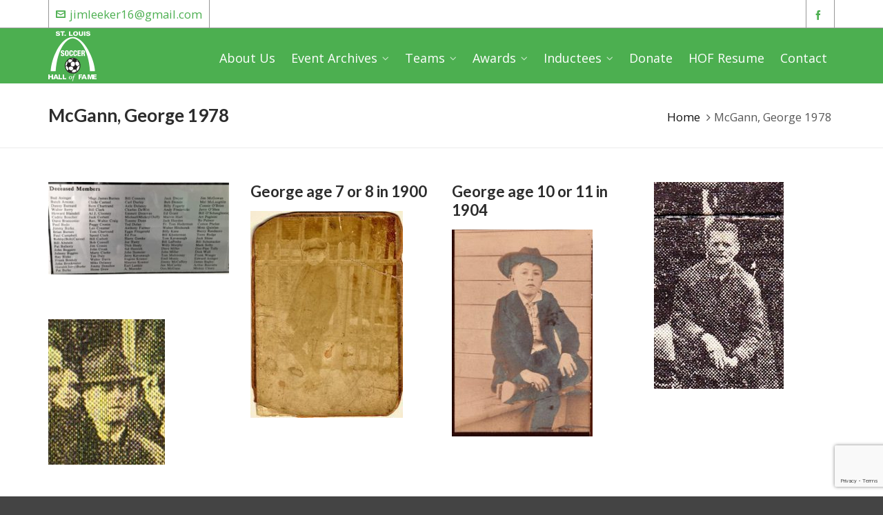

--- FILE ---
content_type: text/html; charset=UTF-8
request_url: https://stlsoccerhalloffame.com/member/mcgann-george-1978/
body_size: 26578
content:
<!DOCTYPE HTML>
<html lang="en-US">

	<!-- START head -->
	<head>
		<meta charset="UTF-8">
	<meta name="theme-color" content="">

			<meta name="viewport" content="width=device-width, initial-scale=1.0, minimum-scale=1.0, maximum-scale=1.0, user-scalable=no" />
		<meta http-equiv="X-UA-Compatible" content="IE=edge">
	<link rel="pingback" href="https://stlsoccerhalloffame.com/xmlrpc.php" />

		<link rel="apple-touch-icon-precomposed" sizes="144x144" href="https://stlsoccerhalloffame.com/wp-content/uploads/2018/04/STLHOF-Logo.png" />
			<link rel="apple-touch-icon-precomposed" sizes="114x114" href="https://stlsoccerhalloffame.com/wp-content/uploads/2018/04/STLHOF-Logo.png" />
			<link rel="apple-touch-icon-precomposed" sizes="72x72" href="https://stlsoccerhalloffame.com/wp-content/uploads/2018/04/STLHOF-Logo.png" />
			<link rel="apple-touch-icon-precomposed" sizes="57x57" href="https://stlsoccerhalloffame.com/wp-content/uploads/2018/04/STLHOF-Logo.png" />
	
	
	
	<!--[if lte IE 8]>
	<script src="https://stlsoccerhalloffame.com/wp-content/themes/HighendWP/scripts/html5shiv.js" type="text/javascript"></script>
	<![endif]-->

	<link rel="preload" href="https://stlsoccerhalloffame.com/wp-content/themes/HighendWP/assets/css/fonts/source-sans.woff2" as="font" type="font/woff2" crossorigin><link rel="preload" href="https://stlsoccerhalloffame.com/wp-content/themes/HighendWP/assets/css/fonts/source-sans-italic.woff2" as="font" type="font/woff2" crossorigin><link rel="preload" href="https://stlsoccerhalloffame.com/wp-content/themes/HighendWP/assets/css/fonts/Museo500-Regular-webfont.woff2" as="font" type="font/woff2" crossorigin><link rel="preload" href="https://stlsoccerhalloffame.com/wp-content/themes/HighendWP/assets/css/icons/fontawesome-webfont.woff2" as="font" type="font/woff2" crossorigin><link rel="preload" href="https://stlsoccerhalloffame.com/wp-content/themes/HighendWP/assets/css/icons/Icomoon.woff2" as="font" type="font/woff2" crossorigin><link rel="preload" href="https://stlsoccerhalloffame.com/wp-content/themes/HighendWP/assets/css/icons/hbicons.woff2" as="font" type="font/woff2" crossorigin><meta name='robots' content='index, follow, max-image-preview:large, max-snippet:-1, max-video-preview:-1' />
<meta name="viewport" content="width=device-width, initial-scale=1, minimum-scale=1, maximum-scale=1, user-scalable=no" />
	<!-- This site is optimized with the Yoast SEO plugin v18.3 - https://yoast.com/wordpress/plugins/seo/ -->
	<title>McGann, George 1978 - St. Louis Soccer Hall of Fame</title>
	<link rel="canonical" href="https://stlsoccerhalloffame.com/member/mcgann-george-1978/" />
	<meta property="og:locale" content="en_US" />
	<meta property="og:type" content="article" />
	<meta property="og:title" content="McGann, George 1978 - St. Louis Soccer Hall of Fame" />
	<meta property="og:url" content="https://stlsoccerhalloffame.com/member/mcgann-george-1978/" />
	<meta property="og:site_name" content="St. Louis Soccer Hall of Fame" />
	<meta property="article:modified_time" content="2021-07-20T03:30:34+00:00" />
	<meta property="og:image" content="https://stlsoccerhalloffame.com/wp-content/uploads/2018/05/George-McGann.jpg" />
	<meta property="og:image:width" content="277" />
	<meta property="og:image:height" content="377" />
	<meta property="og:image:type" content="image/jpeg" />
	<meta name="twitter:card" content="summary_large_image" />
	<meta name="twitter:label1" content="Est. reading time" />
	<meta name="twitter:data1" content="1 minute" />
	<script type="application/ld+json" class="yoast-schema-graph">{"@context":"https://schema.org","@graph":[{"@type":"Organization","@id":"https://stlsoccerhalloffame.com/#organization","name":"STL Soccer Hall of Fame","url":"https://stlsoccerhalloffame.com/","sameAs":[],"logo":{"@type":"ImageObject","@id":"https://stlsoccerhalloffame.com/#logo","inLanguage":"en-US","url":"https://stlsoccerhalloffame.com/wp-content/uploads/2018/04/STLHOF-Logo.png","contentUrl":"https://stlsoccerhalloffame.com/wp-content/uploads/2018/04/STLHOF-Logo.png","width":72,"height":72,"caption":"STL Soccer Hall of Fame"},"image":{"@id":"https://stlsoccerhalloffame.com/#logo"}},{"@type":"WebSite","@id":"https://stlsoccerhalloffame.com/#website","url":"https://stlsoccerhalloffame.com/","name":"St. Louis Soccer Hall of Fame","description":"","publisher":{"@id":"https://stlsoccerhalloffame.com/#organization"},"potentialAction":[{"@type":"SearchAction","target":{"@type":"EntryPoint","urlTemplate":"https://stlsoccerhalloffame.com/?s={search_term_string}"},"query-input":"required name=search_term_string"}],"inLanguage":"en-US"},{"@type":"ImageObject","@id":"https://stlsoccerhalloffame.com/member/mcgann-george-1978/#primaryimage","inLanguage":"en-US","url":"https://stlsoccerhalloffame.com/wp-content/uploads/2018/05/George-McGann.jpg","contentUrl":"https://stlsoccerhalloffame.com/wp-content/uploads/2018/05/George-McGann.jpg","width":277,"height":377},{"@type":"WebPage","@id":"https://stlsoccerhalloffame.com/member/mcgann-george-1978/#webpage","url":"https://stlsoccerhalloffame.com/member/mcgann-george-1978/","name":"McGann, George 1978 - St. Louis Soccer Hall of Fame","isPartOf":{"@id":"https://stlsoccerhalloffame.com/#website"},"primaryImageOfPage":{"@id":"https://stlsoccerhalloffame.com/member/mcgann-george-1978/#primaryimage"},"datePublished":"2018-05-09T21:15:34+00:00","dateModified":"2021-07-20T03:30:34+00:00","breadcrumb":{"@id":"https://stlsoccerhalloffame.com/member/mcgann-george-1978/#breadcrumb"},"inLanguage":"en-US","potentialAction":[{"@type":"ReadAction","target":["https://stlsoccerhalloffame.com/member/mcgann-george-1978/"]}]},{"@type":"BreadcrumbList","@id":"https://stlsoccerhalloffame.com/member/mcgann-george-1978/#breadcrumb","itemListElement":[{"@type":"ListItem","position":1,"name":"Home","item":"https://stlsoccerhalloffame.com/"},{"@type":"ListItem","position":2,"name":"Members","item":"https://stlsoccerhalloffame.com/member/"},{"@type":"ListItem","position":3,"name":"McGann, George 1978"}]}]}</script>
	<!-- / Yoast SEO plugin. -->


<link rel='dns-prefetch' href='//www.google.com' />
<link rel="alternate" type="application/rss+xml" title="St. Louis Soccer Hall of Fame &raquo; Feed" href="https://stlsoccerhalloffame.com/feed/" />
<link rel="alternate" type="application/rss+xml" title="St. Louis Soccer Hall of Fame &raquo; Comments Feed" href="https://stlsoccerhalloffame.com/comments/feed/" />
<link rel="alternate" type="application/rss+xml" title="St. Louis Soccer Hall of Fame &raquo; McGann, George 1978 Comments Feed" href="https://stlsoccerhalloffame.com/member/mcgann-george-1978/feed/" />
<link rel="alternate" title="oEmbed (JSON)" type="application/json+oembed" href="https://stlsoccerhalloffame.com/wp-json/oembed/1.0/embed?url=https%3A%2F%2Fstlsoccerhalloffame.com%2Fmember%2Fmcgann-george-1978%2F" />
<link rel="alternate" title="oEmbed (XML)" type="text/xml+oembed" href="https://stlsoccerhalloffame.com/wp-json/oembed/1.0/embed?url=https%3A%2F%2Fstlsoccerhalloffame.com%2Fmember%2Fmcgann-george-1978%2F&#038;format=xml" />
<style id='wp-img-auto-sizes-contain-inline-css' type='text/css'>
img:is([sizes=auto i],[sizes^="auto," i]){contain-intrinsic-size:3000px 1500px}
/*# sourceURL=wp-img-auto-sizes-contain-inline-css */
</style>
<link rel='stylesheet' id='sgr_main-css' href='https://stlsoccerhalloffame.com/wp-content/plugins/simple-google-recaptcha/sgr.css?ver=1647271084' type='text/css' media='all' />
<style id='wp-emoji-styles-inline-css' type='text/css'>

	img.wp-smiley, img.emoji {
		display: inline !important;
		border: none !important;
		box-shadow: none !important;
		height: 1em !important;
		width: 1em !important;
		margin: 0 0.07em !important;
		vertical-align: -0.1em !important;
		background: none !important;
		padding: 0 !important;
	}
/*# sourceURL=wp-emoji-styles-inline-css */
</style>
<style id='wp-block-library-inline-css' type='text/css'>
:root{--wp-block-synced-color:#7a00df;--wp-block-synced-color--rgb:122,0,223;--wp-bound-block-color:var(--wp-block-synced-color);--wp-editor-canvas-background:#ddd;--wp-admin-theme-color:#007cba;--wp-admin-theme-color--rgb:0,124,186;--wp-admin-theme-color-darker-10:#006ba1;--wp-admin-theme-color-darker-10--rgb:0,107,160.5;--wp-admin-theme-color-darker-20:#005a87;--wp-admin-theme-color-darker-20--rgb:0,90,135;--wp-admin-border-width-focus:2px}@media (min-resolution:192dpi){:root{--wp-admin-border-width-focus:1.5px}}.wp-element-button{cursor:pointer}:root .has-very-light-gray-background-color{background-color:#eee}:root .has-very-dark-gray-background-color{background-color:#313131}:root .has-very-light-gray-color{color:#eee}:root .has-very-dark-gray-color{color:#313131}:root .has-vivid-green-cyan-to-vivid-cyan-blue-gradient-background{background:linear-gradient(135deg,#00d084,#0693e3)}:root .has-purple-crush-gradient-background{background:linear-gradient(135deg,#34e2e4,#4721fb 50%,#ab1dfe)}:root .has-hazy-dawn-gradient-background{background:linear-gradient(135deg,#faaca8,#dad0ec)}:root .has-subdued-olive-gradient-background{background:linear-gradient(135deg,#fafae1,#67a671)}:root .has-atomic-cream-gradient-background{background:linear-gradient(135deg,#fdd79a,#004a59)}:root .has-nightshade-gradient-background{background:linear-gradient(135deg,#330968,#31cdcf)}:root .has-midnight-gradient-background{background:linear-gradient(135deg,#020381,#2874fc)}:root{--wp--preset--font-size--normal:16px;--wp--preset--font-size--huge:42px}.has-regular-font-size{font-size:1em}.has-larger-font-size{font-size:2.625em}.has-normal-font-size{font-size:var(--wp--preset--font-size--normal)}.has-huge-font-size{font-size:var(--wp--preset--font-size--huge)}.has-text-align-center{text-align:center}.has-text-align-left{text-align:left}.has-text-align-right{text-align:right}.has-fit-text{white-space:nowrap!important}#end-resizable-editor-section{display:none}.aligncenter{clear:both}.items-justified-left{justify-content:flex-start}.items-justified-center{justify-content:center}.items-justified-right{justify-content:flex-end}.items-justified-space-between{justify-content:space-between}.screen-reader-text{border:0;clip-path:inset(50%);height:1px;margin:-1px;overflow:hidden;padding:0;position:absolute;width:1px;word-wrap:normal!important}.screen-reader-text:focus{background-color:#ddd;clip-path:none;color:#444;display:block;font-size:1em;height:auto;left:5px;line-height:normal;padding:15px 23px 14px;text-decoration:none;top:5px;width:auto;z-index:100000}html :where(.has-border-color){border-style:solid}html :where([style*=border-top-color]){border-top-style:solid}html :where([style*=border-right-color]){border-right-style:solid}html :where([style*=border-bottom-color]){border-bottom-style:solid}html :where([style*=border-left-color]){border-left-style:solid}html :where([style*=border-width]){border-style:solid}html :where([style*=border-top-width]){border-top-style:solid}html :where([style*=border-right-width]){border-right-style:solid}html :where([style*=border-bottom-width]){border-bottom-style:solid}html :where([style*=border-left-width]){border-left-style:solid}html :where(img[class*=wp-image-]){height:auto;max-width:100%}:where(figure){margin:0 0 1em}html :where(.is-position-sticky){--wp-admin--admin-bar--position-offset:var(--wp-admin--admin-bar--height,0px)}@media screen and (max-width:600px){html :where(.is-position-sticky){--wp-admin--admin-bar--position-offset:0px}}

/*# sourceURL=wp-block-library-inline-css */
</style><style id='global-styles-inline-css' type='text/css'>
:root{--wp--preset--aspect-ratio--square: 1;--wp--preset--aspect-ratio--4-3: 4/3;--wp--preset--aspect-ratio--3-4: 3/4;--wp--preset--aspect-ratio--3-2: 3/2;--wp--preset--aspect-ratio--2-3: 2/3;--wp--preset--aspect-ratio--16-9: 16/9;--wp--preset--aspect-ratio--9-16: 9/16;--wp--preset--color--black: #000000;--wp--preset--color--cyan-bluish-gray: #abb8c3;--wp--preset--color--white: #ffffff;--wp--preset--color--pale-pink: #f78da7;--wp--preset--color--vivid-red: #cf2e2e;--wp--preset--color--luminous-vivid-orange: #ff6900;--wp--preset--color--luminous-vivid-amber: #fcb900;--wp--preset--color--light-green-cyan: #7bdcb5;--wp--preset--color--vivid-green-cyan: #00d084;--wp--preset--color--pale-cyan-blue: #8ed1fc;--wp--preset--color--vivid-cyan-blue: #0693e3;--wp--preset--color--vivid-purple: #9b51e0;--wp--preset--gradient--vivid-cyan-blue-to-vivid-purple: linear-gradient(135deg,rgb(6,147,227) 0%,rgb(155,81,224) 100%);--wp--preset--gradient--light-green-cyan-to-vivid-green-cyan: linear-gradient(135deg,rgb(122,220,180) 0%,rgb(0,208,130) 100%);--wp--preset--gradient--luminous-vivid-amber-to-luminous-vivid-orange: linear-gradient(135deg,rgb(252,185,0) 0%,rgb(255,105,0) 100%);--wp--preset--gradient--luminous-vivid-orange-to-vivid-red: linear-gradient(135deg,rgb(255,105,0) 0%,rgb(207,46,46) 100%);--wp--preset--gradient--very-light-gray-to-cyan-bluish-gray: linear-gradient(135deg,rgb(238,238,238) 0%,rgb(169,184,195) 100%);--wp--preset--gradient--cool-to-warm-spectrum: linear-gradient(135deg,rgb(74,234,220) 0%,rgb(151,120,209) 20%,rgb(207,42,186) 40%,rgb(238,44,130) 60%,rgb(251,105,98) 80%,rgb(254,248,76) 100%);--wp--preset--gradient--blush-light-purple: linear-gradient(135deg,rgb(255,206,236) 0%,rgb(152,150,240) 100%);--wp--preset--gradient--blush-bordeaux: linear-gradient(135deg,rgb(254,205,165) 0%,rgb(254,45,45) 50%,rgb(107,0,62) 100%);--wp--preset--gradient--luminous-dusk: linear-gradient(135deg,rgb(255,203,112) 0%,rgb(199,81,192) 50%,rgb(65,88,208) 100%);--wp--preset--gradient--pale-ocean: linear-gradient(135deg,rgb(255,245,203) 0%,rgb(182,227,212) 50%,rgb(51,167,181) 100%);--wp--preset--gradient--electric-grass: linear-gradient(135deg,rgb(202,248,128) 0%,rgb(113,206,126) 100%);--wp--preset--gradient--midnight: linear-gradient(135deg,rgb(2,3,129) 0%,rgb(40,116,252) 100%);--wp--preset--font-size--small: 13px;--wp--preset--font-size--medium: 20px;--wp--preset--font-size--large: 36px;--wp--preset--font-size--x-large: 42px;--wp--preset--spacing--20: 0.44rem;--wp--preset--spacing--30: 0.67rem;--wp--preset--spacing--40: 1rem;--wp--preset--spacing--50: 1.5rem;--wp--preset--spacing--60: 2.25rem;--wp--preset--spacing--70: 3.38rem;--wp--preset--spacing--80: 5.06rem;--wp--preset--shadow--natural: 6px 6px 9px rgba(0, 0, 0, 0.2);--wp--preset--shadow--deep: 12px 12px 50px rgba(0, 0, 0, 0.4);--wp--preset--shadow--sharp: 6px 6px 0px rgba(0, 0, 0, 0.2);--wp--preset--shadow--outlined: 6px 6px 0px -3px rgb(255, 255, 255), 6px 6px rgb(0, 0, 0);--wp--preset--shadow--crisp: 6px 6px 0px rgb(0, 0, 0);}:where(.is-layout-flex){gap: 0.5em;}:where(.is-layout-grid){gap: 0.5em;}body .is-layout-flex{display: flex;}.is-layout-flex{flex-wrap: wrap;align-items: center;}.is-layout-flex > :is(*, div){margin: 0;}body .is-layout-grid{display: grid;}.is-layout-grid > :is(*, div){margin: 0;}:where(.wp-block-columns.is-layout-flex){gap: 2em;}:where(.wp-block-columns.is-layout-grid){gap: 2em;}:where(.wp-block-post-template.is-layout-flex){gap: 1.25em;}:where(.wp-block-post-template.is-layout-grid){gap: 1.25em;}.has-black-color{color: var(--wp--preset--color--black) !important;}.has-cyan-bluish-gray-color{color: var(--wp--preset--color--cyan-bluish-gray) !important;}.has-white-color{color: var(--wp--preset--color--white) !important;}.has-pale-pink-color{color: var(--wp--preset--color--pale-pink) !important;}.has-vivid-red-color{color: var(--wp--preset--color--vivid-red) !important;}.has-luminous-vivid-orange-color{color: var(--wp--preset--color--luminous-vivid-orange) !important;}.has-luminous-vivid-amber-color{color: var(--wp--preset--color--luminous-vivid-amber) !important;}.has-light-green-cyan-color{color: var(--wp--preset--color--light-green-cyan) !important;}.has-vivid-green-cyan-color{color: var(--wp--preset--color--vivid-green-cyan) !important;}.has-pale-cyan-blue-color{color: var(--wp--preset--color--pale-cyan-blue) !important;}.has-vivid-cyan-blue-color{color: var(--wp--preset--color--vivid-cyan-blue) !important;}.has-vivid-purple-color{color: var(--wp--preset--color--vivid-purple) !important;}.has-black-background-color{background-color: var(--wp--preset--color--black) !important;}.has-cyan-bluish-gray-background-color{background-color: var(--wp--preset--color--cyan-bluish-gray) !important;}.has-white-background-color{background-color: var(--wp--preset--color--white) !important;}.has-pale-pink-background-color{background-color: var(--wp--preset--color--pale-pink) !important;}.has-vivid-red-background-color{background-color: var(--wp--preset--color--vivid-red) !important;}.has-luminous-vivid-orange-background-color{background-color: var(--wp--preset--color--luminous-vivid-orange) !important;}.has-luminous-vivid-amber-background-color{background-color: var(--wp--preset--color--luminous-vivid-amber) !important;}.has-light-green-cyan-background-color{background-color: var(--wp--preset--color--light-green-cyan) !important;}.has-vivid-green-cyan-background-color{background-color: var(--wp--preset--color--vivid-green-cyan) !important;}.has-pale-cyan-blue-background-color{background-color: var(--wp--preset--color--pale-cyan-blue) !important;}.has-vivid-cyan-blue-background-color{background-color: var(--wp--preset--color--vivid-cyan-blue) !important;}.has-vivid-purple-background-color{background-color: var(--wp--preset--color--vivid-purple) !important;}.has-black-border-color{border-color: var(--wp--preset--color--black) !important;}.has-cyan-bluish-gray-border-color{border-color: var(--wp--preset--color--cyan-bluish-gray) !important;}.has-white-border-color{border-color: var(--wp--preset--color--white) !important;}.has-pale-pink-border-color{border-color: var(--wp--preset--color--pale-pink) !important;}.has-vivid-red-border-color{border-color: var(--wp--preset--color--vivid-red) !important;}.has-luminous-vivid-orange-border-color{border-color: var(--wp--preset--color--luminous-vivid-orange) !important;}.has-luminous-vivid-amber-border-color{border-color: var(--wp--preset--color--luminous-vivid-amber) !important;}.has-light-green-cyan-border-color{border-color: var(--wp--preset--color--light-green-cyan) !important;}.has-vivid-green-cyan-border-color{border-color: var(--wp--preset--color--vivid-green-cyan) !important;}.has-pale-cyan-blue-border-color{border-color: var(--wp--preset--color--pale-cyan-blue) !important;}.has-vivid-cyan-blue-border-color{border-color: var(--wp--preset--color--vivid-cyan-blue) !important;}.has-vivid-purple-border-color{border-color: var(--wp--preset--color--vivid-purple) !important;}.has-vivid-cyan-blue-to-vivid-purple-gradient-background{background: var(--wp--preset--gradient--vivid-cyan-blue-to-vivid-purple) !important;}.has-light-green-cyan-to-vivid-green-cyan-gradient-background{background: var(--wp--preset--gradient--light-green-cyan-to-vivid-green-cyan) !important;}.has-luminous-vivid-amber-to-luminous-vivid-orange-gradient-background{background: var(--wp--preset--gradient--luminous-vivid-amber-to-luminous-vivid-orange) !important;}.has-luminous-vivid-orange-to-vivid-red-gradient-background{background: var(--wp--preset--gradient--luminous-vivid-orange-to-vivid-red) !important;}.has-very-light-gray-to-cyan-bluish-gray-gradient-background{background: var(--wp--preset--gradient--very-light-gray-to-cyan-bluish-gray) !important;}.has-cool-to-warm-spectrum-gradient-background{background: var(--wp--preset--gradient--cool-to-warm-spectrum) !important;}.has-blush-light-purple-gradient-background{background: var(--wp--preset--gradient--blush-light-purple) !important;}.has-blush-bordeaux-gradient-background{background: var(--wp--preset--gradient--blush-bordeaux) !important;}.has-luminous-dusk-gradient-background{background: var(--wp--preset--gradient--luminous-dusk) !important;}.has-pale-ocean-gradient-background{background: var(--wp--preset--gradient--pale-ocean) !important;}.has-electric-grass-gradient-background{background: var(--wp--preset--gradient--electric-grass) !important;}.has-midnight-gradient-background{background: var(--wp--preset--gradient--midnight) !important;}.has-small-font-size{font-size: var(--wp--preset--font-size--small) !important;}.has-medium-font-size{font-size: var(--wp--preset--font-size--medium) !important;}.has-large-font-size{font-size: var(--wp--preset--font-size--large) !important;}.has-x-large-font-size{font-size: var(--wp--preset--font-size--x-large) !important;}
/*# sourceURL=global-styles-inline-css */
</style>

<style id='classic-theme-styles-inline-css' type='text/css'>
/*! This file is auto-generated */
.wp-block-button__link{color:#fff;background-color:#32373c;border-radius:9999px;box-shadow:none;text-decoration:none;padding:calc(.667em + 2px) calc(1.333em + 2px);font-size:1.125em}.wp-block-file__button{background:#32373c;color:#fff;text-decoration:none}
/*# sourceURL=/wp-includes/css/classic-themes.min.css */
</style>
<link rel='stylesheet' id='ctct_form_styles-css' href='https://stlsoccerhalloffame.com/wp-content/plugins/constant-contact-forms/assets/css/style.css?ver=2.8.0' type='text/css' media='all' />
<link rel='stylesheet' id='contact-form-7-css' href='https://stlsoccerhalloffame.com/wp-content/plugins/contact-form-7/includes/css/styles.css?ver=6.1.4' type='text/css' media='all' />
<link rel='stylesheet' id='rs-plugin-settings-css' href='https://stlsoccerhalloffame.com/wp-content/plugins/revslider/public/assets/css/settings.css?ver=5.4.8' type='text/css' media='all' />
<style id='rs-plugin-settings-inline-css' type='text/css'>
#rs-demo-id {}
/*# sourceURL=rs-plugin-settings-inline-css */
</style>
<link rel='stylesheet' id='parent-style-css' href='https://stlsoccerhalloffame.com/wp-content/themes/HighendWP/style.css?ver=6.9' type='text/css' media='all' />
<link rel='stylesheet' id='highend-style-css' href='https://stlsoccerhalloffame.com/wp-content/themes/HighendWP/style.css?ver=4.2.7' type='text/css' media='all' />
<link rel='stylesheet' id='highend_responsive-css' href='https://stlsoccerhalloffame.com/wp-content/themes/HighendWP/assets/css/responsive.css?ver=4.2.7' type='text/css' media='all' />
<link rel='stylesheet' id='highend_icomoon-css' href='https://stlsoccerhalloffame.com/wp-content/themes/HighendWP/assets/css/icons.css?ver=4.2.7' type='text/css' media='all' />
<link rel='stylesheet' id='highend_dynamic_styles-css' href='https://stlsoccerhalloffame.com/wp-content/uploads/highend/dynamic-styles.css?ver=1765047260' type='text/css' media='all' />
<link rel='stylesheet' id='js_composer_front-css' href='https://stlsoccerhalloffame.com/wp-content/plugins/js_composer/assets/css/js_composer.min.css?ver=6.8.0' type='text/css' media='all' />
<script type="f19ec4bd8c5f10b43119997e-text/javascript" id="sgr_main-js-extra">
/* <![CDATA[ */
var sgr_main = {"sgr_site_key":"6LfMp-4dAAAAAFp85hLOTUIi3k3TingfffOYL1cI"};
//# sourceURL=sgr_main-js-extra
/* ]]> */
</script>
<script type="f19ec4bd8c5f10b43119997e-text/javascript" src="https://stlsoccerhalloffame.com/wp-content/plugins/simple-google-recaptcha/sgr.js?ver=1647271084" id="sgr_main-js"></script>
<script type="f19ec4bd8c5f10b43119997e-text/javascript" src="https://stlsoccerhalloffame.com/wp-includes/js/jquery/jquery.min.js?ver=3.7.1" id="jquery-core-js"></script>
<script type="f19ec4bd8c5f10b43119997e-text/javascript" src="https://stlsoccerhalloffame.com/wp-includes/js/jquery/jquery-migrate.min.js?ver=3.4.1" id="jquery-migrate-js"></script>
<script type="f19ec4bd8c5f10b43119997e-text/javascript" src="https://stlsoccerhalloffame.com/wp-content/plugins/revslider/public/assets/js/jquery.themepunch.tools.min.js?ver=5.4.8" id="tp-tools-js"></script>
<script type="f19ec4bd8c5f10b43119997e-text/javascript" src="https://stlsoccerhalloffame.com/wp-content/plugins/revslider/public/assets/js/jquery.themepunch.revolution.min.js?ver=5.4.8" id="revmin-js"></script>
<link rel="https://api.w.org/" href="https://stlsoccerhalloffame.com/wp-json/" /><link rel="EditURI" type="application/rsd+xml" title="RSD" href="https://stlsoccerhalloffame.com/xmlrpc.php?rsd" />
<meta name="generator" content="WordPress 6.9" />
<link rel='shortlink' href='https://stlsoccerhalloffame.com/?p=1419' />
<meta name="theme-color" content="#4caf50"/><link rel="apple-touch-icon-precomposed" sizes="144x144" href="https://stlsoccerhalloffame.com/wp-content/uploads/2018/04/STLHOF-Logo.png" /><link rel="apple-touch-icon-precomposed" sizes="114x114" href="https://stlsoccerhalloffame.com/wp-content/uploads/2018/04/STLHOF-Logo.png" /><link rel="apple-touch-icon-precomposed" sizes="72x72" href="https://stlsoccerhalloffame.com/wp-content/uploads/2018/04/STLHOF-Logo.png" /><link rel="apple-touch-icon-precomposed" sizes="57x57" href="https://stlsoccerhalloffame.com/wp-content/uploads/2018/04/STLHOF-Logo.png" />			<style type="text/css">
			body {
                        --he-font-size: 18px;
                        --he-font: "Open Sans";
                        font-size: 18px;
						line-height: 24px;
						letter-spacing: 0px;
						font-weight: 400;
                    }#hb-side-menu li a, #main-nav ul.sub-menu li a, #main-nav ul.sub-menu ul li a, #main-nav, #main-nav li a, .light-menu-dropdown #main-nav > li.megamenu > ul.sub-menu > li > a, #main-nav > li.megamenu > ul.sub-menu > li > a {
						font-family: "Open Sans", sans-serif;
						font-size: 18px;
						letter-spacing: 0px;
						font-weight: ;
						text-transform: none;
					}#main-nav ul.sub-menu li a, #hb-side-menu ul.sub-menu li a, #main-nav ul.sub-menu ul li a, ul.sub-menu .widget-item h4, #main-nav > li.megamenu > ul.sub-menu > li > a #main-nav > li.megamenu > ul.sub-menu > li > a, #main-nav > li.megamenu > ul.sub-menu > li > a {
						font-family: "Open Sans", sans-serif;
						font-size: 18px;
						letter-spacing: 0px;
						font-weight: ;
						text-transform: none;
					}#copyright-wrapper, #copyright-wrapper a {
						font-family: "Open Sans", sans-serif;
						font-size: 14px;
						line-height: 19px;
						letter-spacing: 0px;
						font-weight: ;
					}h1, .single article h1.title, #hb-page-title .light-text h1, #hb-page-title .dark-text h1 {
						font-family: "Lato", sans-serif;
						font-size: 36px;
						line-height: 38px;
						letter-spacing: 0px;
						font-weight: 700;
					}h2, #hb-page-title h2, .post-content h2.title {
						font-family: "Lato", sans-serif;
						font-size: 22px;
						line-height: 27px;
						letter-spacing: 0px;
						font-weight: 700;
					}h3, h3.title-class, .hb-callout-box h3, .hb-gal-standard-description h3 {
						font-family: "Lato", sans-serif;
						font-size: 22px;
						line-height: 27px;
						letter-spacing: 0px;
						font-weight: 700;
					}h4, .widget-item h4, #respond h3, .content-box h4, .feature-box h4.bold {
						font-family: "Lato", sans-serif;
						font-size: 22px;
						line-height: 27px;
						letter-spacing: 0px;
						font-weight: 700;
					}h5, #comments h5, #respond h5, .testimonial-author h5 {
						font-family: "Lato", sans-serif;
						font-size: 22px;
						line-height: 27px;
						letter-spacing: 0px;
						font-weight: 700;
					}h6, h6.special {
						font-family: "Lato", sans-serif;
						font-size: 22px;
						line-height: 27px;
						letter-spacing: 0px;
						font-weight: 700;
					}			</style>
			<meta name="generator" content="Powered by WPBakery Page Builder - drag and drop page builder for WordPress."/>
<meta name="generator" content="Powered by Slider Revolution 5.4.8 - responsive, Mobile-Friendly Slider Plugin for WordPress with comfortable drag and drop interface." />
<link rel="icon" href="https://stlsoccerhalloffame.com/wp-content/uploads/2018/04/STLHOF-Logo.png" sizes="32x32" />
<link rel="icon" href="https://stlsoccerhalloffame.com/wp-content/uploads/2018/04/STLHOF-Logo.png" sizes="192x192" />
<link rel="apple-touch-icon" href="https://stlsoccerhalloffame.com/wp-content/uploads/2018/04/STLHOF-Logo.png" />
<meta name="msapplication-TileImage" content="https://stlsoccerhalloffame.com/wp-content/uploads/2018/04/STLHOF-Logo.png" />
<script type="f19ec4bd8c5f10b43119997e-text/javascript">function setREVStartSize(e){									
						try{ e.c=jQuery(e.c);var i=jQuery(window).width(),t=9999,r=0,n=0,l=0,f=0,s=0,h=0;
							if(e.responsiveLevels&&(jQuery.each(e.responsiveLevels,function(e,f){f>i&&(t=r=f,l=e),i>f&&f>r&&(r=f,n=e)}),t>r&&(l=n)),f=e.gridheight[l]||e.gridheight[0]||e.gridheight,s=e.gridwidth[l]||e.gridwidth[0]||e.gridwidth,h=i/s,h=h>1?1:h,f=Math.round(h*f),"fullscreen"==e.sliderLayout){var u=(e.c.width(),jQuery(window).height());if(void 0!=e.fullScreenOffsetContainer){var c=e.fullScreenOffsetContainer.split(",");if (c) jQuery.each(c,function(e,i){u=jQuery(i).length>0?u-jQuery(i).outerHeight(!0):u}),e.fullScreenOffset.split("%").length>1&&void 0!=e.fullScreenOffset&&e.fullScreenOffset.length>0?u-=jQuery(window).height()*parseInt(e.fullScreenOffset,0)/100:void 0!=e.fullScreenOffset&&e.fullScreenOffset.length>0&&(u-=parseInt(e.fullScreenOffset,0))}f=u}else void 0!=e.minHeight&&f<e.minHeight&&(f=e.minHeight);e.c.closest(".rev_slider_wrapper").css({height:f})					
						}catch(d){console.log("Failure at Presize of Slider:"+d)}						
					};</script>
		<style type="text/css" id="wp-custom-css">
			.highend-sticky-header #header-inner.nav-type-1 #header-inner-bg, .highend-sticky-header #header-inner.nav-type-1 .highend-sticky-placeholder{
	height: 80px !important;
}		</style>
		<noscript><style> .wpb_animate_when_almost_visible { opacity: 1; }</style></noscript>
	<!-- Theme Options Font Settings -->
	<style type="text/css">
	body, .team-position, .hb-single-next-prev .text-inside, .hb-dropdown-box.cart-dropdown .buttons a, input[type=text], textarea, input[type=email], input[type=password], input[type=tel], #fancy-search input[type=text], #fancy-search .ui-autocomplete li .search-title, .quote-post-format .quote-post-wrapper blockquote, table th, .hb-button, .woocommerce #payment #place_order, .woocommerce-page #payment #place_order, input[type=submit], a.read-more, blockquote.pullquote, blockquote, .hb-skill-meter .hb-skill-meter-title, .hb-tabs-wrapper .nav-tabs li a, #main-wrapper .coupon-code input.button,#main-wrapper .form-row input.button,#main-wrapper input.checkout-button,#main-wrapper input.hb-update-cart,.woocommerce-page #main-wrapper .shipping-calculator-form-hb button.button, .hb-accordion-pane, .hb-accordion-tab {
				font-family: "Open Sans", sans-serif;
				font-size: 18px;
				line-height: 24px;
				letter-spacing: 0px;
				font-weight: ;
			}a.read-more, input[type=submit], .hb-caption-layer .hb-button, .hb-push-button-text, #pre-footer-area .hb-button, .hb-button, .hb-single-next-prev .text-inside, #main-wrapper .coupon-code input.button,#main-wrapper .form-row input.button,#main-wrapper input.checkout-button,#main-wrapper input.hb-update-cart,.woocommerce-page #main-wrapper .shipping-calculator-form-hb button.button { font-weight: 700; letter-spacing: 1px }#hb-side-menu li a, #main-nav ul.sub-menu li a, #main-nav ul.sub-menu ul li a, #main-nav, #main-nav li a, .light-menu-dropdown #main-nav > li.megamenu > ul.sub-menu > li > a, #main-nav > li.megamenu > ul.sub-menu > li > a {
				font-family: "Open Sans", sans-serif;
				font-size: 18px;
				letter-spacing: 0px;
				font-weight: ;
				text-transform: none;
			}#main-nav ul.sub-menu li a, #hb-side-menu ul.sub-menu li a, #main-nav ul.sub-menu ul li a, ul.sub-menu .widget-item h4, #main-nav > li.megamenu > ul.sub-menu > li > a #main-nav > li.megamenu > ul.sub-menu > li > a, #main-nav > li.megamenu > ul.sub-menu > li > a {
				font-family: "Open Sans", sans-serif;
				font-size: 18px;
				letter-spacing: 0px;
				font-weight: ;
				text-transform: none;
			}#copyright-wrapper, #copyright-wrapper a {
				font-family: "Open Sans", sans-serif;
				font-size: 14px;
				line-height: 19px;
				letter-spacing: 0px;
				font-weight: ;
			}h1, article.single h1.title, #hb-page-title .light-text h1, #hb-page-title .dark-text h1 {
				font-family: "Lato", sans-serif;
				font-size: 36px;
				line-height: 38px;
				letter-spacing: 0px;
				font-weight: 700;
			}h2, #hb-page-title h2, .post-content h2.title {
				font-family: "Lato", sans-serif;
				font-size: 22px;
				line-height: 27px;
				letter-spacing: 0px;
				font-weight: 700;
			}h3, h3.title-class, .hb-callout-box h3, .hb-gal-standard-description h3 {
				font-family: "Lato", sans-serif;
				font-size: 22px;
				line-height: 27px;
				letter-spacing: 0px;
				font-weight: 700;
			}h4, .widget-item h4, #respond h3, .content-box h4, .feature-box h4.bold {
				font-family: "Lato", sans-serif;
				font-size: 22px;
				line-height: 27px;
				letter-spacing: 0px;
				font-weight: 700;
			}h5, #comments h5, #respond h5, .testimonial-author h5 {
				font-family: "Lato", sans-serif;
				font-size: 22px;
				line-height: 27px;
				letter-spacing: 0px;
				font-weight: 700;
			}h6, h6.special {
				font-family: "Lato", sans-serif;
				font-size: 22px;
				line-height: 27px;
				letter-spacing: 0px;
				font-weight: 700;
			}	</style>

	<link rel='stylesheet' id='Open+Sans-css' href='//fonts.googleapis.com/css?family=Open+Sans%3A400&#038;subset=latin&#038;ver=6.9' type='text/css' media='all' />
<link rel='stylesheet' id='Lato-css' href='//fonts.googleapis.com/css?family=Lato%3A700&#038;subset=latin&#038;ver=6.9' type='text/css' media='all' />
<link rel='stylesheet' id='isotope-css-css' href='https://stlsoccerhalloffame.com/wp-content/plugins/js_composer/assets/css/lib/isotope.min.css?ver=6.8.0' type='text/css' media='all' />
<link rel='stylesheet' id='lightbox2-css' href='https://stlsoccerhalloffame.com/wp-content/plugins/js_composer/assets/lib/lightbox2/dist/css/lightbox.min.css?ver=6.8.0' type='text/css' media='all' />
</head>
	<!-- END head -->

	
	<!-- START body -->
	<body class="wp-singular member-template-default single single-member postid-1419 wp-embed-responsive wp-theme-HighendWP wp-child-theme-HighendWP-child  highend-prettyphoto hb-stretched-layout ctct-HighendWP wpb-js-composer js-comp-ver-6.8.0 vc_responsive" data-fixed-footer="0" itemscope="itemscope" itemtype="http://schema.org/WebPage">

	
	
	
	<div id="mobile-menu-wrap"><div class="hb-top-holder"></div><a class="mobile-menu-close"><i class="hb-icon-x"></i></a><nav id="mobile-menu" class="clearfix interactive"><div class="menu-teams-container"><ul id="menu-teams" class="menu-main-menu-container"><li id="menu-item-25" class="menu-item menu-item-type-post_type menu-item-object-page menu-item-25"><a href="https://stlsoccerhalloffame.com/about-us/">About Us</a></li>
<li id="menu-item-841" class="menu-item menu-item-type-custom menu-item-object-custom menu-item-has-children menu-item-841"><a>Event Archives</a>
<ul class="sub-menu">
	<li id="menu-item-769" class="menu-item menu-item-type-custom menu-item-object-custom menu-item-has-children menu-item-769"><a>Inductees</a>
	<ul class="sub-menu">
		<li id="menu-item-11371" class="menu-item menu-item-type-post_type menu-item-object-event menu-item-11371"><a href="https://stlsoccerhalloffame.com/event/2026-inductees/">2026 Inductees</a></li>
		<li id="menu-item-908" class="menu-item menu-item-type-post_type menu-item-object-page menu-item-908"><a href="https://stlsoccerhalloffame.com/inductees/hall-of-fame-inductees/">2025 Inductees</a></li>
		<li id="menu-item-10433" class="menu-item menu-item-type-post_type menu-item-object-event menu-item-10433"><a href="https://stlsoccerhalloffame.com/event/2024-inductees/">2024 Inductees</a></li>
		<li id="menu-item-10215" class="menu-item menu-item-type-post_type menu-item-object-event menu-item-10215"><a href="https://stlsoccerhalloffame.com/event/2023-inductees/">2023 Inductees</a></li>
		<li id="menu-item-10109" class="menu-item menu-item-type-post_type menu-item-object-event menu-item-10109"><a href="https://stlsoccerhalloffame.com/event/2021-2022-no-induction-classes-covid-19/">2021-2022 No Induction Classes (Covid-19)</a></li>
		<li id="menu-item-9075" class="menu-item menu-item-type-post_type menu-item-object-event menu-item-9075"><a href="https://stlsoccerhalloffame.com/event/2020-inductees/">2020 Inductees</a></li>
		<li id="menu-item-5367" class="menu-item menu-item-type-post_type menu-item-object-event menu-item-5367"><a href="https://stlsoccerhalloffame.com/event/2019-inductees/">2019 Inductees</a></li>
		<li id="menu-item-5345" class="menu-item menu-item-type-post_type menu-item-object-event menu-item-5345"><a href="https://stlsoccerhalloffame.com/event/2018-inductees/">2018 Inductees</a></li>
		<li id="menu-item-792" class="menu-item menu-item-type-post_type menu-item-object-event menu-item-792"><a href="https://stlsoccerhalloffame.com/event/2017-inductees/">2017 Inductees</a></li>
		<li id="menu-item-791" class="menu-item menu-item-type-post_type menu-item-object-event menu-item-791"><a href="https://stlsoccerhalloffame.com/event/2016-inductees/">2016 Inductees</a></li>
		<li id="menu-item-790" class="menu-item menu-item-type-post_type menu-item-object-event menu-item-790"><a href="https://stlsoccerhalloffame.com/event/2015-inductees/">2015 Inductees</a></li>
		<li id="menu-item-789" class="menu-item menu-item-type-post_type menu-item-object-event menu-item-789"><a href="https://stlsoccerhalloffame.com/event/2014-inductees/">2014 Inductees</a></li>
		<li id="menu-item-788" class="menu-item menu-item-type-post_type menu-item-object-event menu-item-788"><a href="https://stlsoccerhalloffame.com/event/2013-inductees/">2013 Inductees</a></li>
		<li id="menu-item-787" class="menu-item menu-item-type-post_type menu-item-object-event menu-item-787"><a href="https://stlsoccerhalloffame.com/event/2012-inductees/">2012 Inductees</a></li>
		<li id="menu-item-6336" class="menu-item menu-item-type-post_type menu-item-object-event menu-item-6336"><a href="https://stlsoccerhalloffame.com/event/2011-inductees/">2011 Inductees</a></li>
		<li id="menu-item-7443" class="menu-item menu-item-type-post_type menu-item-object-event menu-item-7443"><a href="https://stlsoccerhalloffame.com/event/2010-inductees/">2010 Inductees</a></li>
		<li id="menu-item-7446" class="menu-item menu-item-type-post_type menu-item-object-event menu-item-7446"><a href="https://stlsoccerhalloffame.com/event/2009-inductees/">2009 Inductees</a></li>
		<li id="menu-item-7163" class="menu-item menu-item-type-post_type menu-item-object-event menu-item-7163"><a href="https://stlsoccerhalloffame.com/event/2008-inductees/">2008 Inductees</a></li>
		<li id="menu-item-7177" class="menu-item menu-item-type-post_type menu-item-object-event menu-item-7177"><a href="https://stlsoccerhalloffame.com/event/2007-inductees/">2007 Inductees</a></li>
		<li id="menu-item-7192" class="menu-item menu-item-type-post_type menu-item-object-event menu-item-7192"><a href="https://stlsoccerhalloffame.com/event/2006-inductees/">2006 Inductees</a></li>
		<li id="menu-item-7208" class="menu-item menu-item-type-post_type menu-item-object-event menu-item-7208"><a href="https://stlsoccerhalloffame.com/event/2005-inductees/">2005 Inductees</a></li>
		<li id="menu-item-7458" class="menu-item menu-item-type-post_type menu-item-object-event menu-item-7458"><a href="https://stlsoccerhalloffame.com/event/2004-inductees/">2004 Inductees</a></li>
		<li id="menu-item-7225" class="menu-item menu-item-type-post_type menu-item-object-event menu-item-7225"><a href="https://stlsoccerhalloffame.com/event/2003-inductees/">2003 Inductees</a></li>
		<li id="menu-item-7243" class="menu-item menu-item-type-post_type menu-item-object-event menu-item-7243"><a href="https://stlsoccerhalloffame.com/event/2002-inductees/">2002 Inductees</a></li>
		<li id="menu-item-7270" class="menu-item menu-item-type-post_type menu-item-object-event menu-item-7270"><a href="https://stlsoccerhalloffame.com/event/2001-inductees/">2001 Inductees</a></li>
		<li id="menu-item-7287" class="menu-item menu-item-type-post_type menu-item-object-event menu-item-7287"><a href="https://stlsoccerhalloffame.com/event/2000-inductees/">2000 Inductees</a></li>
		<li id="menu-item-7448" class="menu-item menu-item-type-post_type menu-item-object-event menu-item-7448"><a href="https://stlsoccerhalloffame.com/event/1999-inductees/">1999 Inductees</a></li>
		<li id="menu-item-7453" class="menu-item menu-item-type-post_type menu-item-object-event menu-item-7453"><a href="https://stlsoccerhalloffame.com/event/1998-inductees/">1998 Inductees</a></li>
		<li id="menu-item-7455" class="menu-item menu-item-type-post_type menu-item-object-event menu-item-7455"><a href="https://stlsoccerhalloffame.com/event/1997-inductees/">1997 Inductees</a></li>
		<li id="menu-item-7290" class="menu-item menu-item-type-post_type menu-item-object-event menu-item-7290"><a href="https://stlsoccerhalloffame.com/event/1996-inductees/">1996 Inductees</a></li>
		<li id="menu-item-7460" class="menu-item menu-item-type-post_type menu-item-object-event menu-item-7460"><a href="https://stlsoccerhalloffame.com/event/1995-inductees/">1995 Inductees</a></li>
		<li id="menu-item-7462" class="menu-item menu-item-type-post_type menu-item-object-event menu-item-7462"><a href="https://stlsoccerhalloffame.com/event/1994-inductees/">1994 Inductees</a></li>
		<li id="menu-item-7293" class="menu-item menu-item-type-post_type menu-item-object-event menu-item-7293"><a href="https://stlsoccerhalloffame.com/event/1993-inductees/">1993 Inductees</a></li>
	</ul>
</li>
	<li id="menu-item-767" class="menu-item menu-item-type-custom menu-item-object-custom menu-item-has-children menu-item-767"><a>Induction Banquets</a>
	<ul class="sub-menu">
		<li id="menu-item-11084" class="menu-item menu-item-type-post_type menu-item-object-event menu-item-11084"><a href="https://stlsoccerhalloffame.com/event/2025-induction-banquet/">2025 Induction Banquet along with Falcon Social Club</a></li>
		<li id="menu-item-10402" class="menu-item menu-item-type-post_type menu-item-object-event menu-item-10402"><a href="https://stlsoccerhalloffame.com/event/2024-inductee-banquet/">2024 Inductee Banquet</a></li>
		<li id="menu-item-10219" class="menu-item menu-item-type-post_type menu-item-object-event menu-item-10219"><a href="https://stlsoccerhalloffame.com/event/2023-induction-banquet/">2023 Induction Banquet</a></li>
		<li id="menu-item-10107" class="menu-item menu-item-type-post_type menu-item-object-event menu-item-10107"><a href="https://stlsoccerhalloffame.com/event/2021-and-2022-no-banquet-covid-19/">2021 and 2022 No Banquet (Covid-19)</a></li>
		<li id="menu-item-10103" class="menu-item menu-item-type-post_type menu-item-object-event menu-item-10103"><a href="https://stlsoccerhalloffame.com/event/2020-induction-banquet/">2020 Induction Banquet</a></li>
		<li id="menu-item-5780" class="menu-item menu-item-type-post_type menu-item-object-event menu-item-5780"><a href="https://stlsoccerhalloffame.com/event/2019-induction-banquet/">2019 Induction Banquet</a></li>
		<li id="menu-item-4125" class="menu-item menu-item-type-post_type menu-item-object-event menu-item-4125"><a href="https://stlsoccerhalloffame.com/event/2018-induction-banquet/">2018 Induction Banquet</a></li>
		<li id="menu-item-1907" class="menu-item menu-item-type-post_type menu-item-object-event menu-item-1907"><a href="https://stlsoccerhalloffame.com/event/2017-induction-banquet/">2017 Induction Banquet</a></li>
		<li id="menu-item-781" class="menu-item menu-item-type-post_type menu-item-object-event menu-item-781"><a href="https://stlsoccerhalloffame.com/event/2016-induction-banquet/">2016 Induction Banquet</a></li>
		<li id="menu-item-780" class="menu-item menu-item-type-post_type menu-item-object-event menu-item-780"><a href="https://stlsoccerhalloffame.com/event/2015-induction-banquet/">2015 Induction Banquet</a></li>
		<li id="menu-item-779" class="menu-item menu-item-type-post_type menu-item-object-event menu-item-779"><a href="https://stlsoccerhalloffame.com/event/2014-induction-banquet/">2014 Induction Banquet</a></li>
		<li id="menu-item-778" class="menu-item menu-item-type-post_type menu-item-object-event menu-item-778"><a href="https://stlsoccerhalloffame.com/event/2013-induction-banquet/">2013 Induction Banquet</a></li>
		<li id="menu-item-777" class="menu-item menu-item-type-post_type menu-item-object-event menu-item-777"><a href="https://stlsoccerhalloffame.com/event/2012-induction-banquet/">2012 Induction Banquet</a></li>
		<li id="menu-item-4127" class="menu-item menu-item-type-post_type menu-item-object-event menu-item-4127"><a href="https://stlsoccerhalloffame.com/event/4126/">2011 Induction Banquet</a></li>
		<li id="menu-item-6442" class="menu-item menu-item-type-post_type menu-item-object-event menu-item-6442"><a href="https://stlsoccerhalloffame.com/event/2010-induction-banquet/">2010 Induction Banquet</a></li>
		<li id="menu-item-6430" class="menu-item menu-item-type-post_type menu-item-object-event menu-item-6430"><a href="https://stlsoccerhalloffame.com/event/2009-induction-banquet/">2009 Induction Banquet</a></li>
		<li id="menu-item-6650" class="menu-item menu-item-type-post_type menu-item-object-event menu-item-6650"><a href="https://stlsoccerhalloffame.com/event/2008-induction-banquet/">2008 Induction Banquet</a></li>
		<li id="menu-item-7083" class="menu-item menu-item-type-post_type menu-item-object-event menu-item-7083"><a href="https://stlsoccerhalloffame.com/event/2007-induction-banquet/">2007 Induction Banquet</a></li>
	</ul>
</li>
	<li id="menu-item-768" class="menu-item menu-item-type-custom menu-item-object-custom menu-item-has-children menu-item-768"><a>Memorial Mass</a>
	<ul class="sub-menu">
		<li id="menu-item-8165" class="menu-item menu-item-type-post_type menu-item-object-event menu-item-8165"><a href="https://stlsoccerhalloffame.com/event/2018-memorial-mass/">2018 Memorial Mass</a></li>
		<li id="menu-item-786" class="menu-item menu-item-type-post_type menu-item-object-event menu-item-786"><a href="https://stlsoccerhalloffame.com/event/2016-memorial-mass/">2016 Memorial Mass</a></li>
		<li id="menu-item-785" class="menu-item menu-item-type-post_type menu-item-object-event menu-item-785"><a href="https://stlsoccerhalloffame.com/event/2015-memorial-mass/">2015 Memorial Mass</a></li>
		<li id="menu-item-784" class="menu-item menu-item-type-post_type menu-item-object-event menu-item-784"><a href="https://stlsoccerhalloffame.com/event/2014-memorial-mass/">2014 Memorial Mass</a></li>
		<li id="menu-item-783" class="menu-item menu-item-type-post_type menu-item-object-event menu-item-783"><a href="https://stlsoccerhalloffame.com/event/2013-memorial-mass/">2013 Memorial Mass</a></li>
		<li id="menu-item-782" class="menu-item menu-item-type-post_type menu-item-object-event menu-item-782"><a href="https://stlsoccerhalloffame.com/event/2012-memorial-mass/">2012 Memorial Mass</a></li>
		<li id="menu-item-8149" class="menu-item menu-item-type-post_type menu-item-object-event menu-item-8149"><a href="https://stlsoccerhalloffame.com/event/2011-memorial-mass/">2011 Memorial Mass</a></li>
		<li id="menu-item-8125" class="menu-item menu-item-type-post_type menu-item-object-event menu-item-8125"><a href="https://stlsoccerhalloffame.com/event/2010-memorial-mass/">2010 Memorial Mass</a></li>
		<li id="menu-item-8190" class="menu-item menu-item-type-post_type menu-item-object-event menu-item-8190"><a href="https://stlsoccerhalloffame.com/event/2007-memorial-mass/">2007 Memorial Mass</a></li>
	</ul>
</li>
	<li id="menu-item-770" class="menu-item menu-item-type-custom menu-item-object-custom menu-item-has-children menu-item-770"><a>Miscellaneous</a>
	<ul class="sub-menu">
		<li id="menu-item-5303" class="menu-item menu-item-type-post_type menu-item-object-event menu-item-5303"><a href="https://stlsoccerhalloffame.com/event/2019-st-patrick-day-parade/">2019 St. Patrick Day Parade</a></li>
		<li id="menu-item-5299" class="menu-item menu-item-type-post_type menu-item-object-event menu-item-5299"><a href="https://stlsoccerhalloffame.com/event/2017-st-patrick-day-parade/">2017 St. Patrick Day Parade</a></li>
		<li id="menu-item-771" class="menu-item menu-item-type-post_type menu-item-object-event menu-item-771"><a href="https://stlsoccerhalloffame.com/event/2015-st-patricks-day-parade/">2015 St. Patricks Day Parade</a></li>
		<li id="menu-item-8208" class="menu-item menu-item-type-post_type menu-item-object-event menu-item-8208"><a href="https://stlsoccerhalloffame.com/event/2013-st-patrick-parade/">2013 St. Patrick Parade</a></li>
		<li id="menu-item-775" class="menu-item menu-item-type-post_type menu-item-object-event menu-item-775"><a href="https://stlsoccerhalloffame.com/event/2012-st-patricks-day-parade/">2012 St. Patricks Day Parade</a></li>
		<li id="menu-item-8275" class="menu-item menu-item-type-post_type menu-item-object-event menu-item-8275"><a href="https://stlsoccerhalloffame.com/event/2011-st-patrick-day-parade/">2011 St. Patrick Day Parade</a></li>
		<li id="menu-item-8230" class="menu-item menu-item-type-post_type menu-item-object-event menu-item-8230"><a href="https://stlsoccerhalloffame.com/event/2010-st-patrick-day-parade/">2010 St. Patrick Day Parade</a></li>
		<li id="menu-item-5342" class="menu-item menu-item-type-post_type menu-item-object-event menu-item-5342"><a href="https://stlsoccerhalloffame.com/event/2019-columbus-day-parade/">2019 Columbus Day Parade</a></li>
		<li id="menu-item-8195" class="menu-item menu-item-type-post_type menu-item-object-event menu-item-8195"><a href="https://stlsoccerhalloffame.com/event/2016-17-columbus-day-parade/">2016 &#038; 17 Columbus Day Parade</a></li>
		<li id="menu-item-5337" class="menu-item menu-item-type-post_type menu-item-object-event menu-item-5337"><a href="https://stlsoccerhalloffame.com/event/2015-columbus-day-parade/">2015 Columbus Day Parade</a></li>
		<li id="menu-item-772" class="menu-item menu-item-type-post_type menu-item-object-event menu-item-772"><a href="https://stlsoccerhalloffame.com/event/2014-columbus-day-parade/">2014 Columbus Day Parade</a></li>
		<li id="menu-item-773" class="menu-item menu-item-type-post_type menu-item-object-event menu-item-773"><a href="https://stlsoccerhalloffame.com/event/2013-columbus-day-parade/">2013 Columbus Day Parade</a></li>
		<li id="menu-item-774" class="menu-item menu-item-type-post_type menu-item-object-event menu-item-774"><a href="https://stlsoccerhalloffame.com/event/the-game-of-their-lives/">The Game of their Lives</a></li>
		<li id="menu-item-776" class="menu-item menu-item-type-post_type menu-item-object-event menu-item-776"><a href="https://stlsoccerhalloffame.com/event/memorial-to-the-game-of-soccer/">Memorial to the Game of Soccer</a></li>
	</ul>
</li>
</ul>
</li>
<li id="menu-item-9615" class="menu-item menu-item-type-post_type menu-item-object-page menu-item-has-children menu-item-9615"><a href="https://stlsoccerhalloffame.com/inductees/teams/">Teams</a>
<ul class="sub-menu">
	<li id="menu-item-10772" class="menu-item menu-item-type-post_type menu-item-object-page menu-item-10772"><a href="https://stlsoccerhalloffame.com/teams-1900-and-prior/">Teams 1900 and prior</a></li>
	<li id="menu-item-10768" class="menu-item menu-item-type-post_type menu-item-object-page menu-item-10768"><a href="https://stlsoccerhalloffame.com/teams-1901-1910/">Teams 1901-1910</a></li>
	<li id="menu-item-10472" class="menu-item menu-item-type-post_type menu-item-object-page menu-item-10472"><a href="https://stlsoccerhalloffame.com/teams1911-1920/">Teams 1911-1920</a></li>
	<li id="menu-item-10476" class="menu-item menu-item-type-post_type menu-item-object-page menu-item-10476"><a href="https://stlsoccerhalloffame.com/1921-1930/">Teams 1921-1930</a></li>
	<li id="menu-item-10819" class="menu-item menu-item-type-post_type menu-item-object-page menu-item-10819"><a href="https://stlsoccerhalloffame.com/teams-1931-1940/">Teams 1931-1940</a></li>
	<li id="menu-item-10481" class="menu-item menu-item-type-post_type menu-item-object-page menu-item-10481"><a href="https://stlsoccerhalloffame.com/teams-1941-1950/">Teams 1941-1950</a></li>
	<li id="menu-item-10487" class="menu-item menu-item-type-post_type menu-item-object-page menu-item-10487"><a href="https://stlsoccerhalloffame.com/teams-1951-1960/">Teams 1951-1960</a></li>
	<li id="menu-item-10499" class="menu-item menu-item-type-post_type menu-item-object-page menu-item-10499"><a href="https://stlsoccerhalloffame.com/teams-1961-1970/">Teams 1961-1970</a></li>
	<li id="menu-item-10521" class="menu-item menu-item-type-post_type menu-item-object-page menu-item-10521"><a href="https://stlsoccerhalloffame.com/teams-1971-1980/">Teams 1971-1980</a></li>
	<li id="menu-item-10537" class="menu-item menu-item-type-post_type menu-item-object-page menu-item-10537"><a href="https://stlsoccerhalloffame.com/teams-1981-1990/">Teams 1981-1990</a></li>
	<li id="menu-item-10553" class="menu-item menu-item-type-post_type menu-item-object-page menu-item-10553"><a href="https://stlsoccerhalloffame.com/teams-1991-2000/">Teams 1991-2000</a></li>
	<li id="menu-item-10576" class="menu-item menu-item-type-post_type menu-item-object-page menu-item-10576"><a href="https://stlsoccerhalloffame.com/teams-2001-2010/">Teams 2001-2010</a></li>
	<li id="menu-item-10763" class="menu-item menu-item-type-post_type menu-item-object-page menu-item-10763"><a href="https://stlsoccerhalloffame.com/teams-2011-2020/">Teams 2011-2020</a></li>
	<li id="menu-item-10765" class="menu-item menu-item-type-post_type menu-item-object-page menu-item-10765"><a href="https://stlsoccerhalloffame.com/teams-2021-2030/">Teams 2021-2030</a></li>
</ul>
</li>
<li id="menu-item-1937" class="menu-item menu-item-type-custom menu-item-object-custom menu-item-has-children menu-item-1937"><a>Awards</a>
<ul class="sub-menu">
	<li id="menu-item-1919" class="menu-item menu-item-type-post_type menu-item-object-page menu-item-1919"><a href="https://stlsoccerhalloffame.com/msgr-jimmy-johnston-award/">Msgr. Jimmy Johnston Award</a></li>
	<li id="menu-item-1920" class="menu-item menu-item-type-post_type menu-item-object-page menu-item-1920"><a href="https://stlsoccerhalloffame.com/bob-burnes-benchwarmer-award/">Bob Burnes Benchwarmer Award</a></li>
	<li id="menu-item-1921" class="menu-item menu-item-type-post_type menu-item-object-page menu-item-1921"><a href="https://stlsoccerhalloffame.com/jimmy-dunn-coach-of-the-year-award/">Jimmy Dunn Coach of the Year Award</a></li>
	<li id="menu-item-1922" class="menu-item menu-item-type-post_type menu-item-object-page menu-item-1922"><a href="https://stlsoccerhalloffame.com/msgr-louis-meyer-team-award/">Msgr. Louis Meyer Team Award</a></li>
	<li id="menu-item-1923" class="menu-item menu-item-type-post_type menu-item-object-page menu-item-1923"><a href="https://stlsoccerhalloffame.com/future-soccer-stars-award/">Bob Kehoe Future Soccer Stars Award</a></li>
	<li id="menu-item-1924" class="menu-item menu-item-type-post_type menu-item-object-page menu-item-1924"><a href="https://stlsoccerhalloffame.com/the-keough-family-lori-chalupny-awards/">The Keough Family / Lori Chalupny Awards</a></li>
</ul>
</li>
<li id="menu-item-793" class="menu-item menu-item-type-custom menu-item-object-custom menu-item-has-children menu-item-793"><a>Inductees</a>
<ul class="sub-menu">
	<li id="menu-item-843" class="menu-item menu-item-type-post_type menu-item-object-page menu-item-843"><a href="https://stlsoccerhalloffame.com/inductees/members/">Members</a></li>
</ul>
</li>
<li id="menu-item-32" class="menu-item menu-item-type-post_type menu-item-object-page menu-item-32"><a href="https://stlsoccerhalloffame.com/donate/">Donate</a></li>
<li id="menu-item-35" class="menu-item menu-item-type-post_type menu-item-object-page menu-item-35"><a href="https://stlsoccerhalloffame.com/hof-resume/">HOF Resume</a></li>
<li id="menu-item-36" class="menu-item menu-item-type-post_type menu-item-object-page menu-item-36"><a href="https://stlsoccerhalloffame.com/contact-us/">Contact</a></li>
</ul></div></nav></div><!-- END #mobile-menu-wrap -->

	

	<!-- BEGIN #hb-wrap -->
	<div id="hb-wrap">

	<!-- BEGIN #main-wrapper -->
	<div id="main-wrapper" class="hb-stretched-layout with-footer-separators hb_boxed_layout_regular with-shadow width-1140 hb-responsive nav-type-1" data-cart-url="" data-cart-count=""  data-search-header=0>

		
						<!-- BEGIN #hb-header -->
				<header id="hb-header" class="">

					

<div id="header-bar">

	<div class="container">

					<div class="top-widgets-left">
				<div id="top-email-widget" class="top-widget"><a href="/cdn-cgi/l/email-protection#cda7a4a0a1a8a8a6a8bffcfb8daaa0aca4a1e3aea2a0"><i class="hb-moon-envelop"></i><span class="__cf_email__" data-cfemail="39535054555c5c525c4b080f795e54585055175a5654">[email&#160;protected]</span></a></div>			</div>
		
					<div class="top-widgets-right">
				<div id="top-socials-widget" class="top-widget">		<ul class="social-list">
				
							<li class="facebook">
					<a href="https://www.facebook.com/Saint-Louis-Soccer-Hall-of-Fame-167777253279317/" aria-label="facebook" target="_self">
						<i class="hb-moon-facebook"></i>
						
											</a> 
				</li>
			
		</ul>
		</div>			</div>
		
	</div>

</div><!-- END #header-bar -->

					<style type="text/css">
            #logo img,.stuck #logo img {max-height:90%;}
            </style>
        <!-- BEGIN #header-inner -->
        <div id="header-inner" class="sticky-nav nav-type-1 clearfix" style="height: 80px; line-height: 80px;" data-height="80" data-sticky-height="60" role="banner" itemscope="itemscope" itemtype="http://schema.org/WPHeader">

            <!-- BEGIN #header-inner-bg -->
            <div id="header-inner-bg">
                
                <!-- BEGIN .container or .container-wide -->
                <div class="container">
                    
                    <!-- BEGIN #logo -->
                    <div id="logo" style="height:80px; line-height: 80px;">
                                                <a href="https://stlsoccerhalloffame.com" class="image-logo">

                            
                            <span class="hb-dark-logo hb-visible-logo hb-logo-wrap">
                                <img src="/wp-content/uploads/2018/05/Logo-On-Green.png" width="318" height="72" class="default" alt="St. Louis Soccer Hall of Fame"/>
                                
                                                                        <img src="https://stlsoccerhalloffame.com/wp-content/uploads/2018/04/STLHOF-Logo.png" class="retina" width="636" height="144" alt="St. Louis Soccer Hall of Fame"/>
                                                                </span>

                                                            <span class = "hb-light-logo hb-logo-wrap">
                                    <img src="https://stlsoccerhalloffame.com/wp-content/uploads/2018/04/STLHOF-Logo.png" width="318" height="72" class="default" alt="St. Louis Soccer Hall of Fame"/>

                                                                        <img src="https://stlsoccerhalloffame.com/wp-content/uploads/2018/04/STLHOF-Logo.png" class="retina" width="636" height="144" alt="St. Louis Soccer Hall of Fame"/>
                                                                    </span>
                                                    </a>

                                            </div>
                    <!-- END #logo -->

                    
                    
                    
                    
                    <!-- BEGIN .main-navigation -->
                    <nav class="main-navigation third-skin hb-effect-10 light-menu-dropdown clearfix" style="height: 80px; line-height: 80px;" data-height="80" role="navigation" itemscope="itemscope" itemtype="http://schema.org/SiteNavigationElement">

                        
                        <ul id="main-nav" class="sf-menu"><li class="menu-item menu-item-type-post_type menu-item-object-page menu-item-25"><a href="https://stlsoccerhalloffame.com/about-us/"><span>About Us</span></a></li>
<li class="menu-item menu-item-type-custom menu-item-object-custom menu-item-has-children menu-item-841"><a><span>Event Archives</span></a>
<ul  class="sub-menu" style=''>
	<li class="menu-item menu-item-type-custom menu-item-object-custom menu-item-has-children menu-item-769"><a><span>Inductees</span></a>
	<ul  class="sub-menu" style=''>
		<li class="menu-item menu-item-type-post_type menu-item-object-event menu-item-11371"><a href="https://stlsoccerhalloffame.com/event/2026-inductees/"><span>2026 Inductees</span></a></li>
		<li class="menu-item menu-item-type-post_type menu-item-object-page menu-item-908"><a href="https://stlsoccerhalloffame.com/inductees/hall-of-fame-inductees/"><span>2025 Inductees</span></a></li>
		<li class="menu-item menu-item-type-post_type menu-item-object-event menu-item-10433"><a href="https://stlsoccerhalloffame.com/event/2024-inductees/"><span>2024 Inductees</span></a></li>
		<li class="menu-item menu-item-type-post_type menu-item-object-event menu-item-10215"><a href="https://stlsoccerhalloffame.com/event/2023-inductees/"><span>2023 Inductees</span></a></li>
		<li class="menu-item menu-item-type-post_type menu-item-object-event menu-item-10109"><a href="https://stlsoccerhalloffame.com/event/2021-2022-no-induction-classes-covid-19/"><span>2021-2022 No Induction Classes (Covid-19)</span></a></li>
		<li class="menu-item menu-item-type-post_type menu-item-object-event menu-item-9075"><a href="https://stlsoccerhalloffame.com/event/2020-inductees/"><span>2020 Inductees</span></a></li>
		<li class="menu-item menu-item-type-post_type menu-item-object-event menu-item-5367"><a href="https://stlsoccerhalloffame.com/event/2019-inductees/"><span>2019 Inductees</span></a></li>
		<li class="menu-item menu-item-type-post_type menu-item-object-event menu-item-5345"><a href="https://stlsoccerhalloffame.com/event/2018-inductees/"><span>2018 Inductees</span></a></li>
		<li class="menu-item menu-item-type-post_type menu-item-object-event menu-item-792"><a href="https://stlsoccerhalloffame.com/event/2017-inductees/"><span>2017 Inductees</span></a></li>
		<li class="menu-item menu-item-type-post_type menu-item-object-event menu-item-791"><a href="https://stlsoccerhalloffame.com/event/2016-inductees/"><span>2016 Inductees</span></a></li>
		<li class="menu-item menu-item-type-post_type menu-item-object-event menu-item-790"><a href="https://stlsoccerhalloffame.com/event/2015-inductees/"><span>2015 Inductees</span></a></li>
		<li class="menu-item menu-item-type-post_type menu-item-object-event menu-item-789"><a href="https://stlsoccerhalloffame.com/event/2014-inductees/"><span>2014 Inductees</span></a></li>
		<li class="menu-item menu-item-type-post_type menu-item-object-event menu-item-788"><a href="https://stlsoccerhalloffame.com/event/2013-inductees/"><span>2013 Inductees</span></a></li>
		<li class="menu-item menu-item-type-post_type menu-item-object-event menu-item-787"><a href="https://stlsoccerhalloffame.com/event/2012-inductees/"><span>2012 Inductees</span></a></li>
		<li class="menu-item menu-item-type-post_type menu-item-object-event menu-item-6336"><a href="https://stlsoccerhalloffame.com/event/2011-inductees/"><span>2011 Inductees</span></a></li>
		<li class="menu-item menu-item-type-post_type menu-item-object-event menu-item-7443"><a href="https://stlsoccerhalloffame.com/event/2010-inductees/"><span>2010 Inductees</span></a></li>
		<li class="menu-item menu-item-type-post_type menu-item-object-event menu-item-7446"><a href="https://stlsoccerhalloffame.com/event/2009-inductees/"><span>2009 Inductees</span></a></li>
		<li class="menu-item menu-item-type-post_type menu-item-object-event menu-item-7163"><a href="https://stlsoccerhalloffame.com/event/2008-inductees/"><span>2008 Inductees</span></a></li>
		<li class="menu-item menu-item-type-post_type menu-item-object-event menu-item-7177"><a href="https://stlsoccerhalloffame.com/event/2007-inductees/"><span>2007 Inductees</span></a></li>
		<li class="menu-item menu-item-type-post_type menu-item-object-event menu-item-7192"><a href="https://stlsoccerhalloffame.com/event/2006-inductees/"><span>2006 Inductees</span></a></li>
		<li class="menu-item menu-item-type-post_type menu-item-object-event menu-item-7208"><a href="https://stlsoccerhalloffame.com/event/2005-inductees/"><span>2005 Inductees</span></a></li>
		<li class="menu-item menu-item-type-post_type menu-item-object-event menu-item-7458"><a href="https://stlsoccerhalloffame.com/event/2004-inductees/"><span>2004 Inductees</span></a></li>
		<li class="menu-item menu-item-type-post_type menu-item-object-event menu-item-7225"><a href="https://stlsoccerhalloffame.com/event/2003-inductees/"><span>2003 Inductees</span></a></li>
		<li class="menu-item menu-item-type-post_type menu-item-object-event menu-item-7243"><a href="https://stlsoccerhalloffame.com/event/2002-inductees/"><span>2002 Inductees</span></a></li>
		<li class="menu-item menu-item-type-post_type menu-item-object-event menu-item-7270"><a href="https://stlsoccerhalloffame.com/event/2001-inductees/"><span>2001 Inductees</span></a></li>
		<li class="menu-item menu-item-type-post_type menu-item-object-event menu-item-7287"><a href="https://stlsoccerhalloffame.com/event/2000-inductees/"><span>2000 Inductees</span></a></li>
		<li class="menu-item menu-item-type-post_type menu-item-object-event menu-item-7448"><a href="https://stlsoccerhalloffame.com/event/1999-inductees/"><span>1999 Inductees</span></a></li>
		<li class="menu-item menu-item-type-post_type menu-item-object-event menu-item-7453"><a href="https://stlsoccerhalloffame.com/event/1998-inductees/"><span>1998 Inductees</span></a></li>
		<li class="menu-item menu-item-type-post_type menu-item-object-event menu-item-7455"><a href="https://stlsoccerhalloffame.com/event/1997-inductees/"><span>1997 Inductees</span></a></li>
		<li class="menu-item menu-item-type-post_type menu-item-object-event menu-item-7290"><a href="https://stlsoccerhalloffame.com/event/1996-inductees/"><span>1996 Inductees</span></a></li>
		<li class="menu-item menu-item-type-post_type menu-item-object-event menu-item-7460"><a href="https://stlsoccerhalloffame.com/event/1995-inductees/"><span>1995 Inductees</span></a></li>
		<li class="menu-item menu-item-type-post_type menu-item-object-event menu-item-7462"><a href="https://stlsoccerhalloffame.com/event/1994-inductees/"><span>1994 Inductees</span></a></li>
		<li class="menu-item menu-item-type-post_type menu-item-object-event menu-item-7293"><a href="https://stlsoccerhalloffame.com/event/1993-inductees/"><span>1993 Inductees</span></a></li>
	</ul>
</li>
	<li class="menu-item menu-item-type-custom menu-item-object-custom menu-item-has-children menu-item-767"><a><span>Induction Banquets</span></a>
	<ul  class="sub-menu" style=''>
		<li class="menu-item menu-item-type-post_type menu-item-object-event menu-item-11084"><a href="https://stlsoccerhalloffame.com/event/2025-induction-banquet/"><span>2025 Induction Banquet along with Falcon Social Club</span></a></li>
		<li class="menu-item menu-item-type-post_type menu-item-object-event menu-item-10402"><a href="https://stlsoccerhalloffame.com/event/2024-inductee-banquet/"><span>2024 Inductee Banquet</span></a></li>
		<li class="menu-item menu-item-type-post_type menu-item-object-event menu-item-10219"><a href="https://stlsoccerhalloffame.com/event/2023-induction-banquet/"><span>2023 Induction Banquet</span></a></li>
		<li class="menu-item menu-item-type-post_type menu-item-object-event menu-item-10107"><a href="https://stlsoccerhalloffame.com/event/2021-and-2022-no-banquet-covid-19/"><span>2021 and 2022 No Banquet (Covid-19)</span></a></li>
		<li class="menu-item menu-item-type-post_type menu-item-object-event menu-item-10103"><a href="https://stlsoccerhalloffame.com/event/2020-induction-banquet/"><span>2020 Induction Banquet</span></a></li>
		<li class="menu-item menu-item-type-post_type menu-item-object-event menu-item-5780"><a href="https://stlsoccerhalloffame.com/event/2019-induction-banquet/"><span>2019 Induction Banquet</span></a></li>
		<li class="menu-item menu-item-type-post_type menu-item-object-event menu-item-4125"><a href="https://stlsoccerhalloffame.com/event/2018-induction-banquet/"><span>2018 Induction Banquet</span></a></li>
		<li class="menu-item menu-item-type-post_type menu-item-object-event menu-item-1907"><a href="https://stlsoccerhalloffame.com/event/2017-induction-banquet/"><span>2017 Induction Banquet</span></a></li>
		<li class="menu-item menu-item-type-post_type menu-item-object-event menu-item-781"><a href="https://stlsoccerhalloffame.com/event/2016-induction-banquet/"><span>2016 Induction Banquet</span></a></li>
		<li class="menu-item menu-item-type-post_type menu-item-object-event menu-item-780"><a href="https://stlsoccerhalloffame.com/event/2015-induction-banquet/"><span>2015 Induction Banquet</span></a></li>
		<li class="menu-item menu-item-type-post_type menu-item-object-event menu-item-779"><a href="https://stlsoccerhalloffame.com/event/2014-induction-banquet/"><span>2014 Induction Banquet</span></a></li>
		<li class="menu-item menu-item-type-post_type menu-item-object-event menu-item-778"><a href="https://stlsoccerhalloffame.com/event/2013-induction-banquet/"><span>2013 Induction Banquet</span></a></li>
		<li class="menu-item menu-item-type-post_type menu-item-object-event menu-item-777"><a href="https://stlsoccerhalloffame.com/event/2012-induction-banquet/"><span>2012 Induction Banquet</span></a></li>
		<li class="menu-item menu-item-type-post_type menu-item-object-event menu-item-4127"><a href="https://stlsoccerhalloffame.com/event/4126/"><span>2011 Induction Banquet</span></a></li>
		<li class="menu-item menu-item-type-post_type menu-item-object-event menu-item-6442"><a href="https://stlsoccerhalloffame.com/event/2010-induction-banquet/"><span>2010 Induction Banquet</span></a></li>
		<li class="menu-item menu-item-type-post_type menu-item-object-event menu-item-6430"><a href="https://stlsoccerhalloffame.com/event/2009-induction-banquet/"><span>2009 Induction Banquet</span></a></li>
		<li class="menu-item menu-item-type-post_type menu-item-object-event menu-item-6650"><a href="https://stlsoccerhalloffame.com/event/2008-induction-banquet/"><span>2008 Induction Banquet</span></a></li>
		<li class="menu-item menu-item-type-post_type menu-item-object-event menu-item-7083"><a href="https://stlsoccerhalloffame.com/event/2007-induction-banquet/"><span>2007 Induction Banquet</span></a></li>
	</ul>
</li>
	<li class="menu-item menu-item-type-custom menu-item-object-custom menu-item-has-children menu-item-768"><a><span>Memorial Mass</span></a>
	<ul  class="sub-menu" style=''>
		<li class="menu-item menu-item-type-post_type menu-item-object-event menu-item-8165"><a href="https://stlsoccerhalloffame.com/event/2018-memorial-mass/"><span>2018 Memorial Mass</span></a></li>
		<li class="menu-item menu-item-type-post_type menu-item-object-event menu-item-786"><a href="https://stlsoccerhalloffame.com/event/2016-memorial-mass/"><span>2016 Memorial Mass</span></a></li>
		<li class="menu-item menu-item-type-post_type menu-item-object-event menu-item-785"><a href="https://stlsoccerhalloffame.com/event/2015-memorial-mass/"><span>2015 Memorial Mass</span></a></li>
		<li class="menu-item menu-item-type-post_type menu-item-object-event menu-item-784"><a href="https://stlsoccerhalloffame.com/event/2014-memorial-mass/"><span>2014 Memorial Mass</span></a></li>
		<li class="menu-item menu-item-type-post_type menu-item-object-event menu-item-783"><a href="https://stlsoccerhalloffame.com/event/2013-memorial-mass/"><span>2013 Memorial Mass</span></a></li>
		<li class="menu-item menu-item-type-post_type menu-item-object-event menu-item-782"><a href="https://stlsoccerhalloffame.com/event/2012-memorial-mass/"><span>2012 Memorial Mass</span></a></li>
		<li class="menu-item menu-item-type-post_type menu-item-object-event menu-item-8149"><a href="https://stlsoccerhalloffame.com/event/2011-memorial-mass/"><span>2011 Memorial Mass</span></a></li>
		<li class="menu-item menu-item-type-post_type menu-item-object-event menu-item-8125"><a href="https://stlsoccerhalloffame.com/event/2010-memorial-mass/"><span>2010 Memorial Mass</span></a></li>
		<li class="menu-item menu-item-type-post_type menu-item-object-event menu-item-8190"><a href="https://stlsoccerhalloffame.com/event/2007-memorial-mass/"><span>2007 Memorial Mass</span></a></li>
	</ul>
</li>
	<li class="menu-item menu-item-type-custom menu-item-object-custom menu-item-has-children menu-item-770"><a><span>Miscellaneous</span></a>
	<ul  class="sub-menu" style=''>
		<li class="menu-item menu-item-type-post_type menu-item-object-event menu-item-5303"><a href="https://stlsoccerhalloffame.com/event/2019-st-patrick-day-parade/"><span>2019 St. Patrick Day Parade</span></a></li>
		<li class="menu-item menu-item-type-post_type menu-item-object-event menu-item-5299"><a href="https://stlsoccerhalloffame.com/event/2017-st-patrick-day-parade/"><span>2017 St. Patrick Day Parade</span></a></li>
		<li class="menu-item menu-item-type-post_type menu-item-object-event menu-item-771"><a href="https://stlsoccerhalloffame.com/event/2015-st-patricks-day-parade/"><span>2015 St. Patricks Day Parade</span></a></li>
		<li class="menu-item menu-item-type-post_type menu-item-object-event menu-item-8208"><a href="https://stlsoccerhalloffame.com/event/2013-st-patrick-parade/"><span>2013 St. Patrick Parade</span></a></li>
		<li class="menu-item menu-item-type-post_type menu-item-object-event menu-item-775"><a href="https://stlsoccerhalloffame.com/event/2012-st-patricks-day-parade/"><span>2012 St. Patricks Day Parade</span></a></li>
		<li class="menu-item menu-item-type-post_type menu-item-object-event menu-item-8275"><a href="https://stlsoccerhalloffame.com/event/2011-st-patrick-day-parade/"><span>2011 St. Patrick Day Parade</span></a></li>
		<li class="menu-item menu-item-type-post_type menu-item-object-event menu-item-8230"><a href="https://stlsoccerhalloffame.com/event/2010-st-patrick-day-parade/"><span>2010 St. Patrick Day Parade</span></a></li>
		<li class="menu-item menu-item-type-post_type menu-item-object-event menu-item-5342"><a href="https://stlsoccerhalloffame.com/event/2019-columbus-day-parade/"><span>2019 Columbus Day Parade</span></a></li>
		<li class="menu-item menu-item-type-post_type menu-item-object-event menu-item-8195"><a href="https://stlsoccerhalloffame.com/event/2016-17-columbus-day-parade/"><span>2016 &#038; 17 Columbus Day Parade</span></a></li>
		<li class="menu-item menu-item-type-post_type menu-item-object-event menu-item-5337"><a href="https://stlsoccerhalloffame.com/event/2015-columbus-day-parade/"><span>2015 Columbus Day Parade</span></a></li>
		<li class="menu-item menu-item-type-post_type menu-item-object-event menu-item-772"><a href="https://stlsoccerhalloffame.com/event/2014-columbus-day-parade/"><span>2014 Columbus Day Parade</span></a></li>
		<li class="menu-item menu-item-type-post_type menu-item-object-event menu-item-773"><a href="https://stlsoccerhalloffame.com/event/2013-columbus-day-parade/"><span>2013 Columbus Day Parade</span></a></li>
		<li class="menu-item menu-item-type-post_type menu-item-object-event menu-item-774"><a href="https://stlsoccerhalloffame.com/event/the-game-of-their-lives/"><span>The Game of their Lives</span></a></li>
		<li class="menu-item menu-item-type-post_type menu-item-object-event menu-item-776"><a href="https://stlsoccerhalloffame.com/event/memorial-to-the-game-of-soccer/"><span>Memorial to the Game of Soccer</span></a></li>
	</ul>
</li>
</ul>
</li>
<li class="menu-item menu-item-type-post_type menu-item-object-page menu-item-has-children menu-item-9615"><a href="https://stlsoccerhalloffame.com/inductees/teams/"><span>Teams</span></a>
<ul  class="sub-menu" style=''>
	<li class="menu-item menu-item-type-post_type menu-item-object-page menu-item-10772"><a href="https://stlsoccerhalloffame.com/teams-1900-and-prior/"><span>Teams 1900 and prior</span></a></li>
	<li class="menu-item menu-item-type-post_type menu-item-object-page menu-item-10768"><a href="https://stlsoccerhalloffame.com/teams-1901-1910/"><span>Teams 1901-1910</span></a></li>
	<li class="menu-item menu-item-type-post_type menu-item-object-page menu-item-10472"><a href="https://stlsoccerhalloffame.com/teams1911-1920/"><span>Teams 1911-1920</span></a></li>
	<li class="menu-item menu-item-type-post_type menu-item-object-page menu-item-10476"><a href="https://stlsoccerhalloffame.com/1921-1930/"><span>Teams 1921-1930</span></a></li>
	<li class="menu-item menu-item-type-post_type menu-item-object-page menu-item-10819"><a href="https://stlsoccerhalloffame.com/teams-1931-1940/"><span>Teams 1931-1940</span></a></li>
	<li class="menu-item menu-item-type-post_type menu-item-object-page menu-item-10481"><a href="https://stlsoccerhalloffame.com/teams-1941-1950/"><span>Teams 1941-1950</span></a></li>
	<li class="menu-item menu-item-type-post_type menu-item-object-page menu-item-10487"><a href="https://stlsoccerhalloffame.com/teams-1951-1960/"><span>Teams 1951-1960</span></a></li>
	<li class="menu-item menu-item-type-post_type menu-item-object-page menu-item-10499"><a href="https://stlsoccerhalloffame.com/teams-1961-1970/"><span>Teams 1961-1970</span></a></li>
	<li class="menu-item menu-item-type-post_type menu-item-object-page menu-item-10521"><a href="https://stlsoccerhalloffame.com/teams-1971-1980/"><span>Teams 1971-1980</span></a></li>
	<li class="menu-item menu-item-type-post_type menu-item-object-page menu-item-10537"><a href="https://stlsoccerhalloffame.com/teams-1981-1990/"><span>Teams 1981-1990</span></a></li>
	<li class="menu-item menu-item-type-post_type menu-item-object-page menu-item-10553"><a href="https://stlsoccerhalloffame.com/teams-1991-2000/"><span>Teams 1991-2000</span></a></li>
	<li class="menu-item menu-item-type-post_type menu-item-object-page menu-item-10576"><a href="https://stlsoccerhalloffame.com/teams-2001-2010/"><span>Teams 2001-2010</span></a></li>
	<li class="menu-item menu-item-type-post_type menu-item-object-page menu-item-10763"><a href="https://stlsoccerhalloffame.com/teams-2011-2020/"><span>Teams 2011-2020</span></a></li>
	<li class="menu-item menu-item-type-post_type menu-item-object-page menu-item-10765"><a href="https://stlsoccerhalloffame.com/teams-2021-2030/"><span>Teams 2021-2030</span></a></li>
</ul>
</li>
<li class="menu-item menu-item-type-custom menu-item-object-custom menu-item-has-children menu-item-1937"><a><span>Awards</span></a>
<ul  class="sub-menu" style=''>
	<li class="menu-item menu-item-type-post_type menu-item-object-page menu-item-1919"><a href="https://stlsoccerhalloffame.com/msgr-jimmy-johnston-award/"><span>Msgr. Jimmy Johnston Award</span></a></li>
	<li class="menu-item menu-item-type-post_type menu-item-object-page menu-item-1920"><a href="https://stlsoccerhalloffame.com/bob-burnes-benchwarmer-award/"><span>Bob Burnes Benchwarmer Award</span></a></li>
	<li class="menu-item menu-item-type-post_type menu-item-object-page menu-item-1921"><a href="https://stlsoccerhalloffame.com/jimmy-dunn-coach-of-the-year-award/"><span>Jimmy Dunn Coach of the Year Award</span></a></li>
	<li class="menu-item menu-item-type-post_type menu-item-object-page menu-item-1922"><a href="https://stlsoccerhalloffame.com/msgr-louis-meyer-team-award/"><span>Msgr. Louis Meyer Team Award</span></a></li>
	<li class="menu-item menu-item-type-post_type menu-item-object-page menu-item-1923"><a href="https://stlsoccerhalloffame.com/future-soccer-stars-award/"><span>Bob Kehoe Future Soccer Stars Award</span></a></li>
	<li class="menu-item menu-item-type-post_type menu-item-object-page menu-item-1924"><a href="https://stlsoccerhalloffame.com/the-keough-family-lori-chalupny-awards/"><span>The Keough Family / Lori Chalupny Awards</span></a></li>
</ul>
</li>
<li class="menu-item menu-item-type-custom menu-item-object-custom menu-item-has-children menu-item-793"><a><span>Inductees</span></a>
<ul  class="sub-menu" style=''>
	<li class="menu-item menu-item-type-post_type menu-item-object-page menu-item-843"><a href="https://stlsoccerhalloffame.com/inductees/members/"><span>Members</span></a></li>
</ul>
</li>
<li class="menu-item menu-item-type-post_type menu-item-object-page menu-item-32"><a href="https://stlsoccerhalloffame.com/donate/"><span>Donate</span></a></li>
<li class="menu-item menu-item-type-post_type menu-item-object-page menu-item-35"><a href="https://stlsoccerhalloffame.com/hof-resume/"><span>HOF Resume</span></a></li>
<li class="menu-item menu-item-type-post_type menu-item-object-page menu-item-36"><a href="https://stlsoccerhalloffame.com/contact-us/"><span>Contact</span></a></li>
</ul>
                                                <!-- BEGIN #fancy-search -->
                        <div id="fancy-search">
                            <form id="fancy-search-form" action="https://stlsoccerhalloffame.com/" novalidate="" autocomplete="off">
                                <input type="text" name="s" id="s" placeholder="Type keywords and press enter" autocomplete="off">
                            </form>
                        <a href="#" id="close-fancy-search" class="no-transition"><i class="hb-icon-x"></i></a>
                        <span class="spinner"></span>
                        </div>
                        <!-- END #fancy-serach -->
                        

                                                <a href="#" id="show-nav-menu"><i class="icon-bars"></i></a>
                        

                        
                    </nav>
                    <!-- END .main-navigation -->
                    
                                                </div>
                        <!-- END .container or .container-wide -->
                                    </div>
            <!-- END #header-inner-bg -->

        </div>
        <!-- END #header-inner -->


				</header>
				<!-- END #hb-header -->

				
<div id="hb-page-title" class="hb-color-background normal-padding simple-title dark-text alignleft">

	<div class="hb-image-bg-wrap" style="background-color: #ffffff;"></div>

	<div class="container">

		<div class="hb-page-title">

			<h1 class="">McGann, George 1978</h1>
		</div><!-- END .hb-page-title -->

		<div class="breadcrumbs-wrapper"><div class="breadcrumbs-inside"> <a href="https://stlsoccerhalloffame.com">Home</a> <span class="sep-icon"><i class="icon-angle-right"></i></span><span>McGann, George 1978</span></div></div><!-- END .breadcrumbs-wrapper --><div class="clear"></div>
	</div>
</div><!-- END #hb-page-title -->
			
<div id="slider-section" class="clearfix highend-featured-section-" >

	<canvas id="hb-canvas-effect"></canvas>		
</div><!-- END #slider-section -->
		<!-- BEGIN #main-content -->
<div id="main-content">
	<div class="container">

	
	<div class="row fullwidth main-row">
	
				
		<!-- BEGIN .hb-main-content -->
					<div class="col-12 hb-main-content">
					<!-- BEGIN #single-blog-wrapper -->
			<div class="single-blog-wrapper clearfix">
				<!-- BEGIN .hentry -->
				<article id="post-1419" class="-post-format single post-1419 member type-member status-publish has-post-thumbnail hentry" itemscope itemType="http://schema.org/BlogPosting">
					
					<!-- BEGIN .single-post-content -->
					<div class="single-post-content">
	
												
												<!-- BEGIN .entry-content -->
						<div class="entry-content clearfix" itemprop="articleBody">
<!--                            todo:custom -->
                            							<style></style><script data-cfasync="false" src="/cdn-cgi/scripts/5c5dd728/cloudflare-static/email-decode.min.js"></script><script type="f19ec4bd8c5f10b43119997e-text/javascript">// Production steps of ECMA-262, Edition 5, 15.4.4.19
// Reference: http://es5.github.io/#x15.4.4.19
if (!Array.prototype.map) {

    Array.prototype.map = function (callback/*, thisArg*/) {

        var T, A, k;

        if (this == null) {
            throw new TypeError('this is null or not defined');
        }

        // 1. Let O be the result of calling ToObject passing the |this|
        //    value as the argument.
        var O = Object(this);

        // 2. Let lenValue be the result of calling the Get internal
        //    method of O with the argument "length".
        // 3. Let len be ToUint32(lenValue).
        var len = O.length >>> 0;

        // 4. If IsCallable(callback) is false, throw a TypeError exception.
        // See: http://es5.github.com/#x9.11
        if (typeof callback !== 'function') {
            throw new TypeError(callback + ' is not a function');
        }

        // 5. If thisArg was supplied, let T be thisArg; else let T be undefined.
        if (arguments.length > 1) {
            T = arguments[1];
        }

        // 6. Let A be a new array created as if by the expression new Array(len)
        //    where Array is the standard built-in constructor with that name and
        //    len is the value of len.
        A = new Array(len);

        // 7. Let k be 0
        k = 0;

        // 8. Repeat, while k < len
        while (k < len) {

            var kValue, mappedValue;

            // a. Let Pk be ToString(k).
            //   This is implicit for LHS operands of the in operator
            // b. Let kPresent be the result of calling the HasProperty internal
            //    method of O with argument Pk.
            //   This step can be combined with c
            // c. If kPresent is true, then
            if (k in O) {

                // i. Let kValue be the result of calling the Get internal
                //    method of O with argument Pk.
                kValue = O[k];

                // ii. Let mappedValue be the result of calling the Call internal
                //     method of callback with T as the this value and argument
                //     list containing kValue, k, and O.
                mappedValue = callback.call(T, kValue, k, O);

                // iii. Call the DefineOwnProperty internal method of A with arguments
                // Pk, Property Descriptor
                // { Value: mappedValue,
                //   Writable: true,
                //   Enumerable: true,
                //   Configurable: true },
                // and false.

                // In browsers that support Object.defineProperty, use the following:
                // Object.defineProperty(A, k, {
                //   value: mappedValue,
                //   writable: true,
                //   enumerable: true,
                //   configurable: true
                // });

                // For best browser support, use the following:
                A[k] = mappedValue;
            }
            // d. Increase k by 1.
            k++;
        }

        // 9. return A
        return A;
    };
}

// Production steps of ECMA-262, Edition 5, 15.4.4.18
// Reference: http://es5.github.io/#x15.4.4.18
if (!Array.prototype.forEach) {

    Array.prototype.forEach = function (callback/*, thisArg*/) {

        var T, k;

        if (this == null) {
            throw new TypeError('this is null or not defined');
        }

        // 1. Let O be the result of calling toObject() passing the
        // |this| value as the argument.
        var O = Object(this);

        // 2. Let lenValue be the result of calling the Get() internal
        // method of O with the argument "length".
        // 3. Let len be toUint32(lenValue).
        var len = O.length >>> 0;

        // 4. If isCallable(callback) is false, throw a TypeError exception.
        // See: http://es5.github.com/#x9.11
        if (typeof callback !== 'function') {
            throw new TypeError(callback + ' is not a function');
        }

        // 5. If thisArg was supplied, let T be thisArg; else let
        // T be undefined.
        if (arguments.length > 1) {
            T = arguments[1];
        }

        // 6. Let k be 0.
        k = 0;

        // 7. Repeat while k < len.
        while (k < len) {

            var kValue;

            // a. Let Pk be ToString(k).
            //    This is implicit for LHS operands of the in operator.
            // b. Let kPresent be the result of calling the HasProperty
            //    internal method of O with argument Pk.
            //    This step can be combined with c.
            // c. If kPresent is true, then
            if (k in O) {

                // i. Let kValue be the result of calling the Get internal
                // method of O with argument Pk.
                kValue = O[k];

                // ii. Call the Call internal method of callback with T as
                // the this value and argument list containing kValue, k, and O.
                callback.call(T, kValue, k, O);
            }
            // d. Increase k by 1.
            k++;
        }
        // 8. return undefined.
    };
}
if (window.NodeList && !NodeList.prototype.forEach) {
    NodeList.prototype.forEach = function (callback, thisArg) {
        thisArg = thisArg || window;
        for (var i = 0; i < this.length; i++) {
            callback.call(thisArg, this[i], i, this);
        }
    };
}


// from:https://github.com/jserz/js_piece/blob/master/DOM/ChildNode/remove()/remove().md
(function (arr) {
    arr.forEach(function (item) {
        if (item.hasOwnProperty('remove')) {
            return;
        }
        Object.defineProperty(item, 'remove', {
            configurable: true,
            enumerable: true,
            writable: true,
            value: function remove() {
                if (this.parentNode !== null)
                    this.parentNode.removeChild(this);
            }
        });
    });
})([Element.prototype, CharacterData.prototype, DocumentType.prototype]);
// https://tc39.github.io/ecma262/#sec-array.prototype.find
if (!Array.prototype.find) {
    Object.defineProperty(Array.prototype, 'find', {
        value: function (predicate) {
            // 1. Let O be ? ToObject(this value).
            if (this == null) {
                throw new TypeError('"this" is null or not defined');
            }

            var o = Object(this);

            // 2. Let len be ? ToLength(? Get(O, "length")).
            var len = o.length >>> 0;

            // 3. If IsCallable(predicate) is false, throw a TypeError exception.
            if (typeof predicate !== 'function') {
                throw new TypeError('predicate must be a function');
            }

            // 4. If thisArg was supplied, let T be thisArg; else let T be undefined.
            var thisArg = arguments[1];

            // 5. Let k be 0.
            var k = 0;

            // 6. Repeat, while k < len
            while (k < len) {
                // a. Let Pk be ! ToString(k).
                // b. Let kValue be ? Get(O, Pk).
                // c. Let testResult be ToBoolean(? Call(predicate, T, « kValue, k, O »)).
                // d. If testResult is true, return kValue.
                var kValue = o[k];
                if (predicate.call(thisArg, kValue, k, o)) {
                    return kValue;
                }
                // e. Increase k by 1.
                k++;
            }

            // 7. Return undefined.
            return undefined;
        }
    });
}
if (!Array.prototype.last) {
    Array.prototype.last = function () {
        return this[this.length - 1];
    };
}

function flexCenterChildren(selector) {
    if (!!document.querySelectorAll(selector).length) {
        // console.debug('%c'+'flex centering children!', 'color:Gold'); //todo: debug
        var __ = Array.prototype.slice.call(document.querySelectorAll(selector));
        __.forEach(function (_) {
            // console.log('_ >>= ', _);
            _.classList.add('flexCenterBoth');
            while (!!_.children.length) {
                _.children[0].classList.add('flexCenterBoth');
                _ = _.children[0];
            }
        });
    }
}
/**
 * Simulate a click event.
 * @public
 * @param {Element} elem  the element to simulate a click on
 */
var simulateClick = function (elem) {
    // Create our event (with options)
    var evt = new MouseEvent('click', {
        bubbles: true,
        cancelable: true,
        view: window
    });
    // If cancelled, don't dispatch our event
    var canceled = !elem.dispatchEvent(evt);
};</script><script type="f19ec4bd8c5f10b43119997e-text/javascript">/**
 * HOWTO: for any visual composer row that has the same basic structure in each column add the class: evenRowChildenHeight
 * The evenRowChildren function will then recursively look through the structure of the columns and fix height discrepancies.
 *
 * @see: https://jsfiddle.net/fczbkk/4bpqce2y/
 *
 */
//var c = window.console; //todo: debugging on
var c = {
    log: function () {
    },
    debug: function () {
    },
    table: function () {
    }
}; //todo: debugging off

var cssgen;
__trees__ = [];
var evenRowChildren = {
    deps: function () {
        (function () {
            c.debug('defining CssSelectorGenerator...');
            window.CssSelectorGenerator = function () {
            };
            window.__indexOf = [].indexOf || function (item) {
                    for (var i = 0, l = this.length; i < l; i++) {
                        if (i in this && this[i] === item) return i;
                    }
                    return -1;
                };

            CssSelectorGenerator = (function () {
                CssSelectorGenerator.prototype.default_options = {
                    selectors: ['tag', 'id', 'class', 'nthchild']
                };

                function CssSelectorGenerator(options) {
                    if (options == null) {
                        options = {};
                    }
                    this.options = {};
                    this.setOptions(this.default_options);
                    this.setOptions(options);
                }

                CssSelectorGenerator.prototype.setOptions = function (options) {
                    var key, val, _results;
                    if (options == null) {
                        options = {};
                    }
                    _results = [];
                    for (key in options) {
                        val = options[key];
                        if (this.default_options.hasOwnProperty(key)) {
                            _results.push(this.options[key] = val);
                        } else {
                            _results.push(void 0);
                        }
                    }
                    return _results;
                };

                CssSelectorGenerator.prototype.isElement = function (element) {
                    return !!((element != null ? element.nodeType : void 0) === 1);
                };

                CssSelectorGenerator.prototype.getParents = function (element) {
                    var current_element, result;
                    result = [];
                    if (this.isElement(element)) {
                        current_element = element;
                        while (this.isElement(current_element)) {
                            result.push(current_element);
                            current_element = current_element.parentNode;
                        }
                    }
                    return result;
                };

                CssSelectorGenerator.prototype.getTagSelector = function (element) {
                    return element.tagName.toLowerCase();
                };

                CssSelectorGenerator.prototype.sanitizeItem = function (item) {
                    return escape(item).replace(/\%/g, '\\');
                };

                CssSelectorGenerator.prototype.validateId = function (id) {
                    if (id == null) {
                        return false;
                    }
                    if (/^\d/.exec(id)) {
                        return false;
                    }
                    if (document.querySelectorAll("#" + id).length !== 1) {
                        return false;
                    }
                    return true;
                };

                CssSelectorGenerator.prototype.getIdSelector = function (element) {
                    var id;
                    id = element.getAttribute('id');
                    if (id != null) {
                        id = this.sanitizeItem(id);
                    }
                    id = this.validateId(id) ? id = "#" + id : id = null;
                    return id;
                };

                CssSelectorGenerator.prototype.getClassSelectors = function (element) {
                    var class_string, item, result;
                    result = [];
                    class_string = element.getAttribute('class');
                    if (class_string != null) {
                        class_string = class_string.replace(/\s+/g, ' ');
                        class_string = class_string.replace(/^\s|\s$/g, '');
                        if (class_string !== '') {
                            result = (function () {
                                var _i, _len, _ref, _results;
                                _ref = class_string.split(/\s+/);
                                _results = [];
                                for (_i = 0, _len = _ref.length; _i < _len; _i++) {
                                    item = _ref[_i];
                                    _results.push("." + (this.sanitizeItem(item)));
                                }
                                return _results;
                            }).call(this);
                        }
                    }
                    return result;
                };

                CssSelectorGenerator.prototype.getAttributeSelectors = function (element) {
                    var attribute, blacklist, result, _i, _len, _ref, _ref1;
                    result = [];
                    blacklist = ['id', 'class'];
                    _ref = element.attributes;
                    for (_i = 0, _len = _ref.length; _i < _len; _i++) {
                        attribute = _ref[_i];
                        if (_ref1 = attribute.nodeName, __indexOf.call(blacklist, _ref1) < 0) {
                            result.push("[" + attribute.nodeName + "=" + attribute.nodeValue + "]");
                        }
                    }
                    return result;
                };

                CssSelectorGenerator.prototype.getNthChildSelector = function (element) {
                    var counter, parent_element, sibling, siblings, _i, _len;
                    parent_element = element.parentNode;
                    if (parent_element != null) {
                        counter = 0;
                        siblings = parent_element.childNodes;
                        for (_i = 0, _len = siblings.length; _i < _len; _i++) {
                            sibling = siblings[_i];
                            if (this.isElement(sibling)) {
                                counter++;
                                if (sibling === element) {
                                    return ":nth-child(" + counter + ")";
                                }
                            }
                        }
                    }
                    return null;
                };

                CssSelectorGenerator.prototype.testSelector = function (element, selector) {
                    var is_unique, result;
                    is_unique = false;
                    if ((selector != null) && selector !== '') {
                        result = element.ownerDocument.querySelectorAll(selector);
                        if (result.length === 1 && result[0] === element) {
                            is_unique = true;
                        }
                    }
                    return is_unique;
                };

                CssSelectorGenerator.prototype.getAllSelectors = function (element) {
                    var result;
                    result = {
                        t: null,
                        i: null,
                        c: null,
                        a: null,
                        n: null
                    };
                    if (__indexOf.call(this.options.selectors, 'tag') >= 0) {
                        result.t = this.getTagSelector(element);
                    }
                    if (__indexOf.call(this.options.selectors, 'id') >= 0) {
                        result.i = this.getIdSelector(element);
                    }
                    if (__indexOf.call(this.options.selectors, 'class') >= 0) {
                        result.c = this.getClassSelectors(element);
                    }
                    if (__indexOf.call(this.options.selectors, 'attribute') >= 0) {
                        result.a = this.getAttributeSelector(element);
                    }
                    if (__indexOf.call(this.options.selectors, 'nthchild') >= 0) {
                        result.n = this.getNthChildSelector(element);
                    }
                    return result;
                };

                CssSelectorGenerator.prototype.testUniqueness = function (element, selector) {
                    var found_elements, parent;
                    parent = element.parentNode;
                    found_elements = parent.querySelectorAll(selector);
                    return found_elements.length === 1 && found_elements[0] === element;
                };

                CssSelectorGenerator.prototype.getUniqueSelector = function (element) {
                    var all_classes, selector, selectors;
                    selectors = this.getAllSelectors(element);
                    if (selectors.i != null) {
                        return selectors.i;
                    }
                    if (this.testUniqueness(element, selectors.t)) {
                        return selectors.t;
                    }
                    if (selectors.c.length !== 0) {
                        all_classes = selectors.c.join('');
                        selector = all_classes;
                        if (this.testUniqueness(element, selector)) {
                            return selector;
                        }
                        selector = selectors.t + all_classes;
                        if (this.testUniqueness(element, selector)) {
                            return selector;
                        }
                    }
                    return selectors.n;
                };

                CssSelectorGenerator.prototype.getSelector = function (element) {
                    var all_selectors, item, parents, result, selector, selectors, _i, _j, _len, _len1;
                    all_selectors = [];
                    parents = this.getParents(element);
                    for (_i = 0, _len = parents.length; _i < _len; _i++) {
                        item = parents[_i];
                        selector = this.getUniqueSelector(item);
                        if (selector != null) {
                            all_selectors.push(selector);
                        }
                    }
                    selectors = [];
                    for (_j = 0, _len1 = all_selectors.length; _j < _len1; _j++) {
                        item = all_selectors[_j];
                        selectors.unshift(item);
                        result = selectors.join(' > ');
                        if (this.testSelector(element, result)) {
                            return result;
                        }
                    }
                    return null;
                };

                return CssSelectorGenerator;

            })();
        }).call(this);
    },
    init: function (classRowSelector) {
        if (typeof window.CssSelectorGenerator === 'undefined') {
            this.deps();
        }
        cssgen = new CssSelectorGenerator();
        Array.prototype.slice.call(document.querySelectorAll(classRowSelector)).forEach(function (_, i) {
            c.log('i1 :: ', i);
            evenRowChildren.recurseChildren(cssgen.getSelector(_), cssgen);
        });
    },
    recurseChildren: function (classRowSelector, cssgen) {
        var __tree__ = [];
        Array.prototype.slice.call(document.querySelectorAll(classRowSelector + ' > div')).forEach(function (_, i) {
            c.log('i2 :: ', i);
            __tree__[i] = [];
            evenRowChildren.walkTheDOM(_, function (__) {
                if (__.nodeType === 1) {
                    c.debug(__);
                    var tempSelector = cssgen.getSelector(__);
                    __tree__[i].push({
                        'index': i,
                        'ref': tempSelector,
                        'offsetHeight': __.offsetHeight,
                        'depth': evenRowChildren.depth(_.parentElement, tempSelector)
                    });
                }
            });
        });
        /**
         * @start
         * walk up the tree logic
         */
        var start_pruning_tree = !!__tree__.map(function (_) {
            return _.length;
        }).reduce(function (__, _) {
            return (__ === _) ? __ : NaN;
        });
        if (!start_pruning_tree) {
            var __indx_standard__ = [];
            var __indx_nonstandard__ = [];
            var __max_elm_num_in_cols__ = __tree__.map(function (_) {
                return _.length;
            }).sort().reduce(function (__, _) {
                return __ > _ ? __ : _;
            });
            __tree__.forEach(function (_) {
                (_.length == __max_elm_num_in_cols__ ? __indx_standard__ : __indx_nonstandard__).push(_);
            });
            function walkUp(tree_branch) {
                return __indx_standard__[0].find(function (_) {
                    return _.ref === cssgen.getSelector(document.querySelector(tree_branch).parentElement);
                });
            }

            var walk_up_starting_query = __indx_standard__[0][__indx_nonstandard__[0].length - 1].ref;
            var continue_looking_for_consistant_branch = true;
            var temp_parent_branch_tree = null;
            var temp_walk_up_branch = null;
            var temp_walk_up_depth = null;
            while (continue_looking_for_consistant_branch) {
                temp_walk_up_branch = walkUp(walk_up_starting_query);
                temp_walk_up_depth = temp_walk_up_branch.depth;
                c.log('temp_walk_up_branch', temp_walk_up_branch);
                c.log('temp_walk_up_depth: ', temp_walk_up_depth);
                temp_parent_branch_tree = __tree__.map(function (_) {
                    return _.filter(function (_) {
                        return _.depth == temp_walk_up_depth;
                    });
                });
                c.log('temp_parent_branch_tree', temp_parent_branch_tree);
                var found_consistant_branch_depth = true;
                var hold = temp_parent_branch_tree[0].length;
                temp_parent_branch_tree.map(function (_) {
                    return _.length;
                }).forEach(function (_) {
                    if (hold != _) {
                        found_consistant_branch_depth = false;
                    }
                });
                continue_looking_for_consistant_branch = !found_consistant_branch_depth;
                c.log('found_consistant_branch_depth :: ', found_consistant_branch_depth);
                walk_up_starting_query = temp_walk_up_branch.ref;
            }
            c.debug('%c' + 'temp_walk_up_branch', 'color:Gold');
            c.log(temp_walk_up_branch);
            c.debug('%c' + 'temp_parent_branch_tree', 'color:Gold');
            c.log(temp_parent_branch_tree);
            var pruning_depth = temp_walk_up_branch.depth;
            __tree__ = __tree__.map(function (_) {
                return _.filter(function (__) {
                    return __.depth <= pruning_depth;
                });
            });
        }
        /**
         * @end
         * walk up the tree logic
         */
        var tl = __tree__.length;
        var ttl = __tree__[0].length;
        var __comp__ = [];
        for (var __ = ttl - 1; __ >= 0; __--) {
            c.debug('%c============================', 'color:MediumTurquoise');
            c.debug('%c' + 'inner :: ' + __, 'color:ForestGreen');

            var bool = true;
            for (var ___ = tl - 1; ___ >= 1; ___--) {
                c.debug('%c' + 'outer :: ' + ___, 'color:LimeGreen');

                var prev = __tree__[___][__];
                var cur = __tree__[(___ - 1)][__];

                c.log('prev :: ', document.querySelector(prev.ref));
                c.log('cur :: ', document.querySelector(cur.ref));

                c.log('prev.offsetHeight >>= ', prev.offsetHeight);
                c.log('cur.offsetHeight >>= ', cur.offsetHeight);

                if (prev.offsetHeight !== cur.offsetHeight) {
                    bool = false;
                    c.log(bool);
                }
            }
            __comp__.push(bool); // in __comp__ array false means elements at that index have varying heights
            c.debug('__comp__ >>= ', JSON.stringify(__comp__, null, 2));
        }
        c.table(__comp__);

        for (var ____ = ttl - 1; ____ >= 0; ____--) {
            if (!__comp__[____]) {
                var maximus = evenRowChildren.mapReduceMax(__tree__, Math.abs(ttl - ____ - 1), 'offsetHeight');
                c.log('maximus: ', maximus);
                for (var _____ = tl - 1; _____ >= 0; _____--) {
                    var querySelectorCur = document.querySelector(__tree__[_____][Math.abs(ttl - ____ - 1)].ref);
                    if(querySelectorCur.tagName !== 'IMG') {
                        c.log('fixing height for element... ');
                        c.log(querySelectorCur);
                        querySelectorCur.style.height = maximus + 'px';
                    }
                }
            }
        }
        __trees__.push(__tree__);
    },
    walkTheDOM: function (node, func) {
        func(node);
        node = node.firstChild;
        while (node) {
            this.walkTheDOM(node, func);
            node = node.nextSibling;
        }
    },
    mapReduceMax: function (arr, indx, prop) {
        return arr.map(function (_) {
            return _[indx][prop];
        }).reduce(function (prev, cur) {
            return prev > cur ? prev : cur;
        });
    },
    depth: function (parent, descendantQuerySelector) {
        var descendant = document.querySelector(descendantQuerySelector);
        var depth = 0;
        while (!descendant.isEqualNode(parent)) {
            depth++;
            descendant = descendant.parentElement;
        }
        return depth;
    }
};
// jQuery(window).bind('load', function () {
window.addEventListener('load', function () {
    if(window.innerWidth >= 768){
        evenRowChildren.init('.evenRowChildrenHeight');
    }
});
(function () {

    window.addEventListener("resize", evenRowContentsResizeThrottler, false);

    var resizeTimeout;

    function evenRowContentsResizeThrottler() {
        // ignore resize events as long as an actualResizeHandler execution is in the queue
        if (!resizeTimeout) {
            resizeTimeout = setTimeout(function () {
                resizeTimeout = null;
                actualResizeHandler();

                // The actualResizeHandler will execute at a rate of 15fps
            }, 500);
            //todo: 66 is default from mozilla.
        }
    }

    function actualResizeHandler() {
        if(window.innerWidth >= 768) {
            __trees__.forEach(function (tree) {
                tree.forEach(function (limb) {
                    limb.forEach(function (branch) {
                        var qs = document.querySelector(branch.ref);
                        if (!qs.classList.contains('vc_empty_space')) {
                            document.querySelector(branch.ref).style.height = null;
                        }
                    });
                });
            });
            evenRowChildren.init('.evenRowChildrenHeight');
            c.debug('resize handler...');
        }
    }
}());
</script><script type="f19ec4bd8c5f10b43119997e-text/javascript">function milestone_icons_to_pics(_) {
    var imgs = [
        '/wp-content/uploads/2018/04/Shoe-Icon.png',
        '/wp-content/uploads/2018/04/Trophy-Icon.png',
        '/wp-content/uploads/2018/04/Star-Icon.png'
    ];
    document.getElementById(_).querySelectorAll('.wpb_column .aligncenter').forEach(function (__, i) {
        __.querySelector('i').remove();
        var img = document.createElement('img');
        img.setAttribute('src', imgs[i]);
        __.appendChild(img);
    });
}</script><script type="f19ec4bd8c5f10b43119997e-text/javascript">window.addEventListener('load', function(){
    document.querySelectorAll('.convertImagesToBackground').forEach(function(_){
        _.querySelectorAll('img').forEach(function(__){
            __.style.visibility = 'hidden';
            __.parentElement.style.backgroundImage = 'url(' + __.src + ')';
            __.parentElement.style.backgroundSize = 'cover';
            __.parentElement.style.backgroundPosition = 'center';
            __.parentElement.style.backgroundRepeat = 'no-repeat';
        });
    });
});
</script><div class="vc_row element-row row highend_69725748ced31"><div class="wpb_column vc_column_container vc_col-sm-3"><div class="vc_column-inner"><div class="wpb_wrapper"><div class="wpb_gallery wpb_content_element vc_clearfix" ><div class="wpb_wrapper"><div class="wpb_gallery_slides wpb_image_grid" data-interval="3"><ul class="wpb_image_grid_ul"><li class="isotope-item"><a class="" href="https://stlsoccerhalloffame.com/wp-content/uploads/2018/05/78-79-Deceased-rows-1-5-1024x524.jpg" data-lightbox="lightbox[rel-1419-1274769434]"><img decoding="async" width="300" height="154" src="https://stlsoccerhalloffame.com/wp-content/uploads/2018/05/78-79-Deceased-rows-1-5-300x154.jpg" class="attachment-medium" alt="correct spelling is Butch Ammann" title="78-79 Deceased rows 1-5" srcset="https://stlsoccerhalloffame.com/wp-content/uploads/2018/05/78-79-Deceased-rows-1-5-300x154.jpg 300w, https://stlsoccerhalloffame.com/wp-content/uploads/2018/05/78-79-Deceased-rows-1-5-768x393.jpg 768w, https://stlsoccerhalloffame.com/wp-content/uploads/2018/05/78-79-Deceased-rows-1-5-1024x524.jpg 1024w" sizes="(max-width: 300px) 100vw, 300px" /></a></li></ul></div></div></div><div class="wpb_gallery wpb_content_element vc_clearfix" ><div class="wpb_wrapper"><div class="wpb_gallery_slides wpb_image_grid" data-interval="3"><ul class="wpb_image_grid_ul"><li class="isotope-item"><a class="" href="https://stlsoccerhalloffame.com/wp-content/uploads/2018/05/George-McGann-1.jpg" data-lightbox="lightbox[rel-1419-3897983979]"><img decoding="async" width="169" height="211" src="https://stlsoccerhalloffame.com/wp-content/uploads/2018/05/George-McGann-1.jpg" class="attachment-medium" alt="" title="George McGann 1" /></a></li></ul></div></div></div></div></div></div><div class="wpb_column vc_column_container vc_col-sm-3"><div class="vc_column-inner"><div class="wpb_wrapper"><div class="wpb_gallery wpb_content_element vc_clearfix" ><div class="wpb_wrapper"><h2 class="wpb_heading wpb_gallery_heading">George age 7 or 8 in 1900</h2><div class="wpb_gallery_slides wpb_image_grid" data-interval="3"><ul class="wpb_image_grid_ul"><li class="isotope-item"><a class="" href="https://stlsoccerhalloffame.com/wp-content/uploads/2021/07/George-McGann-2.jpg" data-lightbox="lightbox[rel-1419-2384709778]"><img fetchpriority="high" decoding="async" width="221" height="300" src="https://stlsoccerhalloffame.com/wp-content/uploads/2021/07/George-McGann-2-221x300.jpg" class="attachment-medium" alt="" title="George McGann 2" srcset="https://stlsoccerhalloffame.com/wp-content/uploads/2021/07/George-McGann-2-221x300.jpg 221w, https://stlsoccerhalloffame.com/wp-content/uploads/2021/07/George-McGann-2.jpg 236w" sizes="(max-width: 221px) 100vw, 221px" /></a></li></ul></div></div></div></div></div></div><div class="wpb_column vc_column_container vc_col-sm-3"><div class="vc_column-inner"><div class="wpb_wrapper"><div class="wpb_gallery wpb_content_element vc_clearfix" ><div class="wpb_wrapper"><h2 class="wpb_heading wpb_gallery_heading">George age 10 or 11 in 1904</h2><div class="wpb_gallery_slides wpb_image_grid" data-interval="3"><ul class="wpb_image_grid_ul"><li class="isotope-item"><a class="" href="https://stlsoccerhalloffame.com/wp-content/uploads/2021/07/George-McGann-1.jpg" data-lightbox="lightbox[rel-1419-3762425013]"><img loading="lazy" decoding="async" width="204" height="300" src="https://stlsoccerhalloffame.com/wp-content/uploads/2021/07/George-McGann-1-204x300.jpg" class="attachment-medium" alt="" title="George McGann 1" srcset="https://stlsoccerhalloffame.com/wp-content/uploads/2021/07/George-McGann-1-204x300.jpg 204w, https://stlsoccerhalloffame.com/wp-content/uploads/2021/07/George-McGann-1.jpg 218w" sizes="auto, (max-width: 204px) 100vw, 204px" /></a></li></ul></div></div></div></div></div></div><div class="wpb_column vc_column_container vc_col-sm-3"><div class="vc_column-inner"><div class="wpb_wrapper"><div class="wpb_gallery wpb_content_element vc_clearfix" ><div class="wpb_wrapper"><div class="wpb_gallery_slides wpb_image_grid" data-interval="3"><ul class="wpb_image_grid_ul"><li class="isotope-item"><a class="" href="https://stlsoccerhalloffame.com/wp-content/uploads/2018/05/George-McGann-2.jpg" data-lightbox="lightbox[rel-1419-834683457]"><img loading="lazy" decoding="async" width="188" height="300" src="https://stlsoccerhalloffame.com/wp-content/uploads/2018/05/George-McGann-2-188x300.jpg" class="attachment-medium" alt="" title="George McGann 2" srcset="https://stlsoccerhalloffame.com/wp-content/uploads/2018/05/George-McGann-2-188x300.jpg 188w, https://stlsoccerhalloffame.com/wp-content/uploads/2018/05/George-McGann-2.jpg 239w" sizes="auto, (max-width: 188px) 100vw, 188px" /></a></li></ul></div></div></div></div></div></div></div><div class="vc_row element-row row highend_69725748d064c"><div class="wpb_column vc_column_container vc_col-sm-3"><div class="vc_column-inner"><div class="wpb_wrapper"><div class="wpb_gallery wpb_content_element vc_clearfix" ><div class="wpb_wrapper"><div class="wpb_gallery_slides wpb_image_grid" data-interval="3"><ul class="wpb_image_grid_ul"><li class="isotope-item"><a class="" href="https://stlsoccerhalloffame.com/wp-content/uploads/2018/05/1948-49-Zenthoeffers-a-r-1024x733.jpg" data-lightbox="lightbox[rel-1419-1990959265]"><img loading="lazy" decoding="async" width="300" height="215" src="https://stlsoccerhalloffame.com/wp-content/uploads/2018/05/1948-49-Zenthoeffers-a-r-300x215.jpg" class="attachment-medium" alt="" title="1948 49 Zenthoeffers a r" srcset="https://stlsoccerhalloffame.com/wp-content/uploads/2018/05/1948-49-Zenthoeffers-a-r-300x215.jpg 300w, https://stlsoccerhalloffame.com/wp-content/uploads/2018/05/1948-49-Zenthoeffers-a-r-768x550.jpg 768w, https://stlsoccerhalloffame.com/wp-content/uploads/2018/05/1948-49-Zenthoeffers-a-r-1024x733.jpg 1024w, https://stlsoccerhalloffame.com/wp-content/uploads/2018/05/1948-49-Zenthoeffers-a-r.jpg 1509w" sizes="auto, (max-width: 300px) 100vw, 300px" /></a></li></ul></div></div></div></div></div></div><div class="wpb_column vc_column_container vc_col-sm-3"><div class="vc_column-inner"><div class="wpb_wrapper"><div class="wpb_gallery wpb_content_element vc_clearfix" ><div class="wpb_wrapper"><div class="wpb_gallery_slides wpb_image_grid" data-interval="3"><ul class="wpb_image_grid_ul"><li class="isotope-item"><a class="" href="https://stlsoccerhalloffame.com/wp-content/uploads/2018/05/19-Schumachers-a-1024x728.jpeg" data-lightbox="lightbox[rel-1419-4217064157]"><img loading="lazy" decoding="async" width="300" height="213" src="https://stlsoccerhalloffame.com/wp-content/uploads/2018/05/19-Schumachers-a-300x213.jpeg" class="attachment-medium" alt="" title="19-- Schumachers a" srcset="https://stlsoccerhalloffame.com/wp-content/uploads/2018/05/19-Schumachers-a-300x213.jpeg 300w, https://stlsoccerhalloffame.com/wp-content/uploads/2018/05/19-Schumachers-a-768x546.jpeg 768w, https://stlsoccerhalloffame.com/wp-content/uploads/2018/05/19-Schumachers-a-1024x728.jpeg 1024w" sizes="auto, (max-width: 300px) 100vw, 300px" /></a></li></ul></div></div></div></div></div></div><div class="wpb_column vc_column_container vc_col-sm-3"><div class="vc_column-inner"><div class="wpb_wrapper"><div class="wpb_gallery wpb_content_element vc_clearfix" ><div class="wpb_wrapper"><div class="wpb_gallery_slides wpb_image_grid" data-interval="3"><ul class="wpb_image_grid_ul"><li class="isotope-item"><a class="" href="https://stlsoccerhalloffame.com/wp-content/uploads/2018/05/1939-40-Schumachers-a-1024x729.jpg" data-lightbox="lightbox[rel-1419-4210925309]"><img loading="lazy" decoding="async" width="300" height="214" src="https://stlsoccerhalloffame.com/wp-content/uploads/2018/05/1939-40-Schumachers-a-300x214.jpg" class="attachment-medium" alt="" title="1939-40 Schumachers a" srcset="https://stlsoccerhalloffame.com/wp-content/uploads/2018/05/1939-40-Schumachers-a-300x214.jpg 300w, https://stlsoccerhalloffame.com/wp-content/uploads/2018/05/1939-40-Schumachers-a-768x547.jpg 768w, https://stlsoccerhalloffame.com/wp-content/uploads/2018/05/1939-40-Schumachers-a-1024x729.jpg 1024w, https://stlsoccerhalloffame.com/wp-content/uploads/2018/05/1939-40-Schumachers-a.jpg 1535w" sizes="auto, (max-width: 300px) 100vw, 300px" /></a></li></ul></div></div></div></div></div></div><div class="wpb_column vc_column_container vc_col-sm-3"><div class="vc_column-inner"><div class="wpb_wrapper"><div class="wpb_gallery wpb_content_element vc_clearfix" ><div class="wpb_wrapper"><h2 class="wpb_heading wpb_gallery_heading">1937-1939 Schumachers</h2><div class="wpb_gallery_slides wpb_image_grid" data-interval="3"><ul class="wpb_image_grid_ul"><li class="isotope-item"><a class="" href="https://stlsoccerhalloffame.com/wp-content/uploads/2018/05/19-Schumachers-r-1024x901.jpg" data-lightbox="lightbox[rel-1419-2820250445]"><img loading="lazy" decoding="async" width="300" height="264" src="https://stlsoccerhalloffame.com/wp-content/uploads/2018/05/19-Schumachers-r-300x264.jpg" class="attachment-medium" alt="" title="19-- Schumachers r" srcset="https://stlsoccerhalloffame.com/wp-content/uploads/2018/05/19-Schumachers-r-300x264.jpg 300w, https://stlsoccerhalloffame.com/wp-content/uploads/2018/05/19-Schumachers-r-768x675.jpg 768w, https://stlsoccerhalloffame.com/wp-content/uploads/2018/05/19-Schumachers-r-1024x901.jpg 1024w, https://stlsoccerhalloffame.com/wp-content/uploads/2018/05/19-Schumachers-r.jpg 1228w" sizes="auto, (max-width: 300px) 100vw, 300px" /></a></li></ul></div></div></div></div></div></div></div><div class="vc_row element-row row highend_69725748d148f"><div class="wpb_column vc_column_container vc_col-sm-3"><div class="vc_column-inner"><div class="wpb_wrapper"></div></div></div><div class="wpb_column vc_column_container vc_col-sm-3"><div class="vc_column-inner"><div class="wpb_wrapper"><div class="wpb_gallery wpb_content_element vc_clearfix" ><div class="wpb_wrapper"><h2 class="wpb_heading wpb_gallery_heading">Letter of George&#039;s Induction and article of his passing</h2><div class="wpb_gallery_slides wpb_image_grid" data-interval="3"><ul class="wpb_image_grid_ul"><li class="isotope-item"><a class="" href="https://stlsoccerhalloffame.com/wp-content/uploads/2021/07/George-McGann-3.jpg" data-lightbox="lightbox[rel-1419-3870626566]"><img loading="lazy" decoding="async" width="231" height="300" src="https://stlsoccerhalloffame.com/wp-content/uploads/2021/07/George-McGann-3-231x300.jpg" class="attachment-medium" alt="" title="George McGann 3" srcset="https://stlsoccerhalloffame.com/wp-content/uploads/2021/07/George-McGann-3-231x300.jpg 231w, https://stlsoccerhalloffame.com/wp-content/uploads/2021/07/George-McGann-3.jpg 240w" sizes="auto, (max-width: 231px) 100vw, 231px" /></a></li></ul></div></div></div></div></div></div><div class="wpb_column vc_column_container vc_col-sm-3"><div class="vc_column-inner"><div class="wpb_wrapper"><div class="wpb_gallery wpb_content_element vc_clearfix" ><div class="wpb_wrapper"><h2 class="wpb_heading wpb_gallery_heading">Team picture from 1917</h2><div class="wpb_gallery_slides wpb_image_grid" data-interval="3"><ul class="wpb_image_grid_ul"><li class="isotope-item"><a class="" href="https://stlsoccerhalloffame.com/wp-content/uploads/2021/07/1978-George-McGann-a-1024x743.jpg" data-lightbox="lightbox[rel-1419-1322264948]"><img loading="lazy" decoding="async" width="300" height="218" src="https://stlsoccerhalloffame.com/wp-content/uploads/2021/07/1978-George-McGann-a-300x218.jpg" class="attachment-medium" alt="" title="1978 George McGann a" srcset="https://stlsoccerhalloffame.com/wp-content/uploads/2021/07/1978-George-McGann-a-300x218.jpg 300w, https://stlsoccerhalloffame.com/wp-content/uploads/2021/07/1978-George-McGann-a-768x557.jpg 768w, https://stlsoccerhalloffame.com/wp-content/uploads/2021/07/1978-George-McGann-a-1024x743.jpg 1024w" sizes="auto, (max-width: 300px) 100vw, 300px" /></a></li></ul></div></div></div></div></div></div><div class="wpb_column vc_column_container vc_col-sm-3"><div class="vc_column-inner"><div class="wpb_wrapper"></div></div></div></div>
<!--                            todo:custom -->

							<div class="page-links"></div>
						</div>
						<!-- END .entry-content -->
						
						
					</div>
					<!-- END .single-post-content -->
				</article>

				
				
			</div>
			<!-- END #single-blog-wrapper -->
			

	<div class="comments-section aligncenter" id="comments">
		<h4 class="semi-bold">1 Comment</h4>
		<h5 class="leave-your-reply">Leave your reply.</h5>
	</div>

	<ul class="comments-list" itemscope itemtype="https://schema.org/UserComments">
				<li class="comment even thread-even depth-1" id="comment-323">
		 
			<div id="div-comment-323" class="comment-body">
				<div class="comment-author vcard">

					<span class="rounded-element float-left"><img alt='' src='https://secure.gravatar.com/avatar/f959bc043c33f689d345e053f32c8c6b99fb2638d92cda0f4e552e1efcde1d1a?s=76&#038;d=mm&#038;r=g' srcset='https://secure.gravatar.com/avatar/f959bc043c33f689d345e053f32c8c6b99fb2638d92cda0f4e552e1efcde1d1a?s=152&#038;d=mm&#038;r=g 2x' class='avatar avatar-76 photo' height='76' width='76' loading='lazy' decoding='async'/></span>

					<cite class="fn">Deborah Baker</cite>

					<div class="reply">
						<span class="sep">&middot;</span> <a rel="nofollow" class="comment-reply-link" href="#comment-323" data-commentid="323" data-postid="1419" data-belowelement="div-comment-323" data-respondelement="respond" data-replyto="Reply to Deborah Baker" aria-label="Reply to Deborah Baker">Reply</a>					</div>

					<br/>

					
				</div>

				<div class="comment-meta commentmetadata">
					<a href="https://stlsoccerhalloffame.com/member/mcgann-george-1978/#comment-323">
						<time itemprop="commentTime" datetime="2021-07-04T17:18:57-05:00">July 4, 2021 at 5:18 PM</time>
					</a>
				</div>

				<div class="comment-inner" itemprop="commentText">      

					
					<p>Dear Soccer Hall of Fame,</p>
<p>My grandfather was George Easton McGann, b. 8 Oct 1893 in St. Louis and d. 3 Jan 1965 in St. Louis.  George was my mother, Jacquelyn McGann&#8217;s father.  I am Jacquelyn&#8217;s daughter.  I have a team photo with George from 1917. If you would like a copy, I can send a digital copy.  I have a number of articles from the papers when he was a coach.  I am writing to you to find out any other information regarding his soccer and coaching career because I am doing a family history project and would like to find and record as much information about my grandfather and other family members as possible.  Would you be able to help me?  I am happy to pay for any copies, photographs and postage.  Thank you, Debbie Baker, 847 Starlite Lane, Los Altos, CA. 94024<br />
650-279-0316</p>

				</div>  
			</div>
		</li><!-- #comment-## -->
	</ul>

	

	<div id="respond" class="comment-respond">
		<h3 id="reply-title" class="comment-reply-title">Leave a Reply<h5 class="aligncenter">Your email is safe with us.</h5> <small><a rel="nofollow" id="cancel-comment-reply-link" href="/member/mcgann-george-1978/#respond" style="display:none;">Cancel Reply</a></small></h3><form action="https://stlsoccerhalloffame.com/wp-comments-post.php" method="post" id="commentform" class="comment-form"><p class="comment-form-author"><input id="author" name="author" type="text" placeholder="Your name *" value="" size="30" aria-required='true' required='required' /></p>
<p class="comment-form-email"><input id="email" name="email" type="email" placeholder="Your email address *" value="" size="40" aria-required='true' required='required' /></p>
<p class="comment-form-url"><input id="url" placeholder="Your website URL" name="url" type="text" value="" size="30" maxlength="200"></p>
<div class="sgr-main"></div><p><textarea class="required requiredField" name="comment" id="comment" cols="55" rows="10"></textarea></p><div class="clearfix"></div><p class="form-submit"><input name="submit" type="submit" id="submit" class="submit" value="Submit Comment" /> <input type='hidden' name='comment_post_ID' value='1419' id='comment_post_ID' />
<input type='hidden' name='comment_parent' id='comment_parent' value='0' />
</p></form>	</div><!-- #respond -->
	
		</div>
		<!-- END .hb-main-content -->
		

			

	</div>
		
	</div>
</div>
<!-- END #main-content -->

<!-- Back to Top Button -->
<a id="to-top"><i class="hb-moon-arrow-up-4"></i></a>
<!-- END #to-top -->


<!-- Global site tag (gtag.js) - Google Analytics -->
<script async src="https://www.googletagmanager.com/gtag/js?id=UA-122927304-1" type="f19ec4bd8c5f10b43119997e-text/javascript"></script>
<script type="f19ec4bd8c5f10b43119997e-text/javascript">
  window.dataLayer = window.dataLayer || [];
  function gtag(){dataLayer.push(arguments);}
  gtag('js', new Date());

  gtag('config', 'UA-122927304-1');
</script>



<!-- BEGIN #footer OPTION light-style -->
<footer id="footer" class="dark-style" >
	
	<!-- BEGIN .container -->
	<div class="container">
		<div class="row footer-row">

	<div class="col-4 widget-column"><div id="custom_html-3" class="widget_text widget-item widget_custom_html"><h4>about us</h4><div class="textwidget custom-html-widget"><p class='fs15 lh20 ctr'>St. Louis has a long history as one of the major hotbeds of Soccer in the United States. During the early years of Soccer, St. Louis was the Western outpost of the major Soccer regions, as immigrant communities brought their game to the major industrial center of the country.</p></div></div><div id="custom_html-2" class="widget_text widget-item widget_custom_html"><div class="textwidget custom-html-widget"><div class="ctr fs15 lh20">
    <a href="https://www.facebook.com/Saint-Louis-Soccer-Hall-of-Fame-167777253279317/" target="_blank"><i class="icon-facebook"></i></a>
</div></div></div></div><div class="col-4 widget-column"><div id="custom_html-4" class="widget_text widget-item widget_custom_html"><h4>contact us</h4><div class="textwidget custom-html-widget"><div class="mb10 df aic">
    <i class="hb-moon-envelop miw20 db"></i>&nbsp;&nbsp;&nbsp;<a href="/cdn-cgi/l/email-protection#761c1f1b1a13131d1304474036111b171f1a5815191b"><span class="__cf_email__" data-cfemail="157f7c787970707e70672423557278747c793b767a78">[email&#160;protected]</span></a>
</div></div></div></div><div class="col-4 widget-column"><div id="custom_html-5" class="widget_text widget-item widget_custom_html"><h4>site map</h4><div class="textwidget custom-html-widget"><a href="/" class="db mb10">Home</a>
<a href="/about/" class="db mb10">About</a>
<a href="/event-archives/" class="db mb10">Event Archives</a>
<a href="/awards/" class="db mb10">Awards</a>
<a href="/inductees/" class="db mb10">Inductees</a>
<a href="/donate/" class="db mb10">Donate</a>
<a href="/hof-resume/" class="db mb10">HOF Resume</a>
<a href="/contact-us/" class="db mb10">Contact</a></div></div></div><div class="hidden widget-column"></div>		</div>		
	</div>
	<!-- END .container -->

</footer>
<!-- END #footer -->

<div id="copyright-wrapper" class="normal-copyright  clearfix">

	<div class="container">

		<div id="copyright-text">
			<p><span>Copyright © 2026 Saint Louis Soccer Hall of Fame. - All Rights Reserved.</span><span class='frDesktop'>Created by <a href='https://beanstalkwebsolutions.com'>Beanstalk Web Solutions</a></span></p>		</div><!-- END #copyright-text -->

		
	</div><!-- END .container -->

</div><!-- END #copyright-wrapper -->


</div>
<!-- END #main-wrapper -->

</div>
<!-- END #hb-wrap -->




<!-- BEGIN #hb-modal-overlay -->
<div id="hb-modal-overlay"></div>
<!-- END #hb-modal-overlay -->

<script data-cfasync="false" src="/cdn-cgi/scripts/5c5dd728/cloudflare-static/email-decode.min.js"></script><script type="speculationrules">
{"prefetch":[{"source":"document","where":{"and":[{"href_matches":"/*"},{"not":{"href_matches":["/wp-*.php","/wp-admin/*","/wp-content/uploads/*","/wp-content/*","/wp-content/plugins/*","/wp-content/themes/HighendWP-child/*","/wp-content/themes/HighendWP/*","/*\\?(.+)"]}},{"not":{"selector_matches":"a[rel~=\"nofollow\"]"}},{"not":{"selector_matches":".no-prefetch, .no-prefetch a"}}]},"eagerness":"conservative"}]}
</script>
<!-- Global site tag (gtag.js) - Google Analytics -->
<script async src="https://www.googletagmanager.com/gtag/js?id=UA-122927304-1" type="f19ec4bd8c5f10b43119997e-text/javascript"></script>
<script type="f19ec4bd8c5f10b43119997e-text/javascript">
  window.dataLayer = window.dataLayer || [];
  function gtag(){dataLayer.push(arguments);}
  gtag('js', new Date());

  gtag('config', 'UA-122927304-1');
</script>
<script type="text/html" id="wpb-modifications"></script>	<script type="f19ec4bd8c5f10b43119997e-text/javascript">
	!function(){var e=-1<navigator.userAgent.toLowerCase().indexOf("webkit"),t=-1<navigator.userAgent.toLowerCase().indexOf("opera"),n=-1<navigator.userAgent.toLowerCase().indexOf("msie");(e||t||n)&&document.getElementById&&window.addEventListener&&window.addEventListener("hashchange",function(){var e,t=location.hash.substring(1);/^[A-z0-9_-]+$/.test(t)&&(e=document.getElementById(t))&&(/^(?:a|select|input|button|textarea)$/i.test(e.tagName)||(e.tabIndex=-1),e.focus())},!1)}();
	</script>
	<script type="f19ec4bd8c5f10b43119997e-text/javascript" src="https://stlsoccerhalloffame.com/wp-content/plugins/constant-contact-forms/assets/js/ctct-plugin-recaptcha-v2.min.js?ver=2.8.0" id="recaptcha-v2-js"></script>
<script async="async" defer type="f19ec4bd8c5f10b43119997e-text/javascript" src="//www.google.com/recaptcha/api.js?onload=renderReCaptcha&amp;render=explicit&amp;ver=2.8.0" id="recaptcha-lib-v2-js"></script>
<script type="f19ec4bd8c5f10b43119997e-text/javascript" src="https://stlsoccerhalloffame.com/wp-content/plugins/constant-contact-forms/assets/js/ctct-plugin-frontend.min.js?ver=2.8.0" id="ctct_frontend_forms-js"></script>
<script type="f19ec4bd8c5f10b43119997e-text/javascript" src="https://stlsoccerhalloffame.com/wp-includes/js/dist/hooks.min.js?ver=dd5603f07f9220ed27f1" id="wp-hooks-js"></script>
<script type="f19ec4bd8c5f10b43119997e-text/javascript" src="https://stlsoccerhalloffame.com/wp-includes/js/dist/i18n.min.js?ver=c26c3dc7bed366793375" id="wp-i18n-js"></script>
<script type="f19ec4bd8c5f10b43119997e-text/javascript" id="wp-i18n-js-after">
/* <![CDATA[ */
wp.i18n.setLocaleData( { 'text direction\u0004ltr': [ 'ltr' ] } );
//# sourceURL=wp-i18n-js-after
/* ]]> */
</script>
<script type="f19ec4bd8c5f10b43119997e-text/javascript" src="https://stlsoccerhalloffame.com/wp-content/plugins/contact-form-7/includes/swv/js/index.js?ver=6.1.4" id="swv-js"></script>
<script type="f19ec4bd8c5f10b43119997e-text/javascript" id="contact-form-7-js-before">
/* <![CDATA[ */
var wpcf7 = {
    "api": {
        "root": "https:\/\/stlsoccerhalloffame.com\/wp-json\/",
        "namespace": "contact-form-7\/v1"
    }
};
//# sourceURL=contact-form-7-js-before
/* ]]> */
</script>
<script type="f19ec4bd8c5f10b43119997e-text/javascript" src="https://stlsoccerhalloffame.com/wp-content/plugins/contact-form-7/includes/js/index.js?ver=6.1.4" id="contact-form-7-js"></script>
<script type="f19ec4bd8c5f10b43119997e-text/javascript" src="https://stlsoccerhalloffame.com/wp-content/themes/HighendWP/assets/js/scripts.js?ver=4.2.7" id="highend_scripts-js"></script>
<script type="f19ec4bd8c5f10b43119997e-text/javascript" src="https://stlsoccerhalloffame.com/wp-content/themes/HighendWP/assets/js/jquery.prettyPhoto.js?ver=4.2.7" id="highend-prettyphoto-js-js"></script>
<script type="f19ec4bd8c5f10b43119997e-text/javascript" src="https://stlsoccerhalloffame.com/wp-content/themes/HighendWP/assets/js/jquery.flexslider.js?ver=4.2.7" id="highend_flexslider-js"></script>
<script type="f19ec4bd8c5f10b43119997e-text/javascript" src="https://stlsoccerhalloffame.com/wp-content/themes/HighendWP/assets/js/jquery.validate.js?ver=4.2.7" id="highend_validate-js"></script>
<script type="f19ec4bd8c5f10b43119997e-text/javascript" src="https://stlsoccerhalloffame.com/wp-content/themes/HighendWP/assets/js/responsivecarousel.min.js?ver=4.2.7" id="highend_carousel-js"></script>
<script type="f19ec4bd8c5f10b43119997e-text/javascript" src="https://stlsoccerhalloffame.com/wp-content/themes/HighendWP/assets/js/jquery.owl.carousel.min.js?ver=4.2.7" id="highend_owl_carousel-js"></script>
<script type="f19ec4bd8c5f10b43119997e-text/javascript" id="highend_jquery_custom-js-extra">
/* <![CDATA[ */
var highend_vars = {"ajaxurl":"https://stlsoccerhalloffame.com/wp-admin/admin-ajax.php","nonce":"eb93b04938","paged":"2","search_header":"0","cart_url":"","cart_count":"","responsive":"1","header_height":"80","sticky_header_height":"60","texts":{"load-more":"Load More Posts","no-more-posts":"No More Posts","day":"day","days":"days","hour":"hour","hours":"hours","minute":"minute","minutes":"minutes","second":"second","seconds":"seconds"}};
//# sourceURL=highend_jquery_custom-js-extra
/* ]]> */
</script>
<script type="f19ec4bd8c5f10b43119997e-text/javascript" src="https://stlsoccerhalloffame.com/wp-content/themes/HighendWP/assets/js/jquery.custom.js?ver=4.2.7" id="highend_jquery_custom-js"></script>
<script type="f19ec4bd8c5f10b43119997e-text/javascript" src="https://stlsoccerhalloffame.com/wp-includes/js/comment-reply.min.js?ver=6.9" id="comment-reply-js" async="async" data-wp-strategy="async" fetchpriority="low"></script>
<script type="f19ec4bd8c5f10b43119997e-text/javascript" src="https://www.google.com/recaptcha/api.js?render=6LfrQBEbAAAAAGsXBP1s2glpxeV4ocDVwgksrg6F&amp;ver=3.0" id="google-recaptcha-js"></script>
<script type="f19ec4bd8c5f10b43119997e-text/javascript" src="https://stlsoccerhalloffame.com/wp-includes/js/dist/vendor/wp-polyfill.min.js?ver=3.15.0" id="wp-polyfill-js"></script>
<script type="f19ec4bd8c5f10b43119997e-text/javascript" id="wpcf7-recaptcha-js-before">
/* <![CDATA[ */
var wpcf7_recaptcha = {
    "sitekey": "6LfrQBEbAAAAAGsXBP1s2glpxeV4ocDVwgksrg6F",
    "actions": {
        "homepage": "homepage",
        "contactform": "contactform"
    }
};
//# sourceURL=wpcf7-recaptcha-js-before
/* ]]> */
</script>
<script type="f19ec4bd8c5f10b43119997e-text/javascript" src="https://stlsoccerhalloffame.com/wp-content/plugins/contact-form-7/modules/recaptcha/index.js?ver=6.1.4" id="wpcf7-recaptcha-js"></script>
<script type="f19ec4bd8c5f10b43119997e-text/javascript" src="https://stlsoccerhalloffame.com/wp-content/themes/HighendWP-child/js/jquery.prettyPhoto.min.js?ver=6.9" id="prettyphoto-js"></script>
<script type="f19ec4bd8c5f10b43119997e-text/javascript" src="https://stlsoccerhalloffame.com/wp-content/plugins/js_composer/assets/js/dist/js_composer_front.min.js?ver=6.8.0" id="wpb_composer_front_js-js"></script>
<script type="f19ec4bd8c5f10b43119997e-text/javascript" src="https://stlsoccerhalloffame.com/wp-content/plugins/js_composer/assets/lib/bower/imagesloaded/imagesloaded.pkgd.min.js?ver=6.8.0" id="vc_grid-js-imagesloaded-js"></script>
<script type="f19ec4bd8c5f10b43119997e-text/javascript" src="https://stlsoccerhalloffame.com/wp-content/plugins/js_composer/assets/lib/bower/isotope/dist/isotope.pkgd.min.js?ver=6.8.0" id="isotope-js"></script>
<script type="f19ec4bd8c5f10b43119997e-text/javascript" src="https://stlsoccerhalloffame.com/wp-content/plugins/js_composer/assets/lib/lightbox2/dist/js/lightbox.min.js?ver=6.8.0" id="lightbox2-js"></script>
<script type="f19ec4bd8c5f10b43119997e-text/javascript" src="https://www.recaptcha.net/recaptcha/api.js?hl=en_US&amp;onload=sgr_2&amp;render=explicit&amp;ver=1769101128" id="sgr_recaptcha-js"></script>
<script id="wp-emoji-settings" type="application/json">
{"baseUrl":"https://s.w.org/images/core/emoji/17.0.2/72x72/","ext":".png","svgUrl":"https://s.w.org/images/core/emoji/17.0.2/svg/","svgExt":".svg","source":{"concatemoji":"https://stlsoccerhalloffame.com/wp-includes/js/wp-emoji-release.min.js?ver=6.9"}}
</script>
<script type="f19ec4bd8c5f10b43119997e-module">
/* <![CDATA[ */
/*! This file is auto-generated */
const a=JSON.parse(document.getElementById("wp-emoji-settings").textContent),o=(window._wpemojiSettings=a,"wpEmojiSettingsSupports"),s=["flag","emoji"];function i(e){try{var t={supportTests:e,timestamp:(new Date).valueOf()};sessionStorage.setItem(o,JSON.stringify(t))}catch(e){}}function c(e,t,n){e.clearRect(0,0,e.canvas.width,e.canvas.height),e.fillText(t,0,0);t=new Uint32Array(e.getImageData(0,0,e.canvas.width,e.canvas.height).data);e.clearRect(0,0,e.canvas.width,e.canvas.height),e.fillText(n,0,0);const a=new Uint32Array(e.getImageData(0,0,e.canvas.width,e.canvas.height).data);return t.every((e,t)=>e===a[t])}function p(e,t){e.clearRect(0,0,e.canvas.width,e.canvas.height),e.fillText(t,0,0);var n=e.getImageData(16,16,1,1);for(let e=0;e<n.data.length;e++)if(0!==n.data[e])return!1;return!0}function u(e,t,n,a){switch(t){case"flag":return n(e,"\ud83c\udff3\ufe0f\u200d\u26a7\ufe0f","\ud83c\udff3\ufe0f\u200b\u26a7\ufe0f")?!1:!n(e,"\ud83c\udde8\ud83c\uddf6","\ud83c\udde8\u200b\ud83c\uddf6")&&!n(e,"\ud83c\udff4\udb40\udc67\udb40\udc62\udb40\udc65\udb40\udc6e\udb40\udc67\udb40\udc7f","\ud83c\udff4\u200b\udb40\udc67\u200b\udb40\udc62\u200b\udb40\udc65\u200b\udb40\udc6e\u200b\udb40\udc67\u200b\udb40\udc7f");case"emoji":return!a(e,"\ud83e\u1fac8")}return!1}function f(e,t,n,a){let r;const o=(r="undefined"!=typeof WorkerGlobalScope&&self instanceof WorkerGlobalScope?new OffscreenCanvas(300,150):document.createElement("canvas")).getContext("2d",{willReadFrequently:!0}),s=(o.textBaseline="top",o.font="600 32px Arial",{});return e.forEach(e=>{s[e]=t(o,e,n,a)}),s}function r(e){var t=document.createElement("script");t.src=e,t.defer=!0,document.head.appendChild(t)}a.supports={everything:!0,everythingExceptFlag:!0},new Promise(t=>{let n=function(){try{var e=JSON.parse(sessionStorage.getItem(o));if("object"==typeof e&&"number"==typeof e.timestamp&&(new Date).valueOf()<e.timestamp+604800&&"object"==typeof e.supportTests)return e.supportTests}catch(e){}return null}();if(!n){if("undefined"!=typeof Worker&&"undefined"!=typeof OffscreenCanvas&&"undefined"!=typeof URL&&URL.createObjectURL&&"undefined"!=typeof Blob)try{var e="postMessage("+f.toString()+"("+[JSON.stringify(s),u.toString(),c.toString(),p.toString()].join(",")+"));",a=new Blob([e],{type:"text/javascript"});const r=new Worker(URL.createObjectURL(a),{name:"wpTestEmojiSupports"});return void(r.onmessage=e=>{i(n=e.data),r.terminate(),t(n)})}catch(e){}i(n=f(s,u,c,p))}t(n)}).then(e=>{for(const n in e)a.supports[n]=e[n],a.supports.everything=a.supports.everything&&a.supports[n],"flag"!==n&&(a.supports.everythingExceptFlag=a.supports.everythingExceptFlag&&a.supports[n]);var t;a.supports.everythingExceptFlag=a.supports.everythingExceptFlag&&!a.supports.flag,a.supports.everything||((t=a.source||{}).concatemoji?r(t.concatemoji):t.wpemoji&&t.twemoji&&(r(t.twemoji),r(t.wpemoji)))});
//# sourceURL=https://stlsoccerhalloffame.com/wp-includes/js/wp-emoji-loader.min.js
/* ]]> */
</script>

<script type="f19ec4bd8c5f10b43119997e-text/javascript">var lightbox_pics = [];
var lightbox_current = null;
var lightbox_total = 0;
window.addEventListener('load', function () {
    function lightbox_scroll_pic() {
        switch (this.id) {
            case 'lightbox_prev_bttn':
                if (lightbox_current > 0) {
                    var pp_pic_holder = document.querySelector('.pp_pic_holder');
                    var pp_content = document.querySelector('.pp_content');
                    var fullResImage = document.getElementById('fullResImage');
                    fullResImage.src = lightbox_pics[lightbox_current - 1];
                    fullResImage.addEventListener('load', function () {
                        pp_pic_holder.style.width = pp_content.style.width = fullResImage.style.width = fullResImage.naturalWidth + 'px';
                        pp_pic_holder.style.height = pp_content.style.height = fullResImage.style.height = fullResImage.naturalHeight + 'px';
                    });
                    lightbox_current--;
                }
                break;
            case 'lightbox_next_bttn':
                if (lightbox_current < lightbox_total) {
                    var pp_pic_holder = document.querySelector('.pp_pic_holder');
                    var pp_content = document.querySelector('.pp_content');
                    var fullResImage = document.getElementById('fullResImage');
                    fullResImage.src = lightbox_pics[lightbox_current + 1];
                    fullResImage.addEventListener('load', function () {
                        pp_pic_holder.style.width = pp_content.style.width = fullResImage.style.width = fullResImage.naturalWidth + 'px';
                        pp_pic_holder.style.height = pp_content.style.height = fullResImage.style.height = fullResImage.naturalHeight + 'px';
                    });
                    lightbox_current++;
                }
                break;
        }
    }

    /**
     *  hooks into default lightbox pretty photo functionality and adds scrolling through pictures in a custom gallery
     */
    function lightbox_custom_hooked() {
        lightbox_current = parseInt(this.getAttribute('lp_id'));
        var lightbox_container = document.querySelector('.pp_content_container');
        var lightbox_prev_bttn_container = document.createElement('div');
        var lightbox_next_bttn_container = document.createElement('div');
        var lightbox_prev_bttn = document.createElement('button');
        var lightbox_next_bttn = document.createElement('button');
        lightbox_prev_bttn_container.id = 'lightbox_prev_bttn_container';
        lightbox_next_bttn_container.id = 'lightbox_next_bttn_container';
        lightbox_prev_bttn.id = 'lightbox_prev_bttn';
        lightbox_next_bttn.id = 'lightbox_next_bttn';
        lightbox_prev_bttn.addEventListener('click', lightbox_scroll_pic);
        lightbox_next_bttn.addEventListener('click', lightbox_scroll_pic);
        lightbox_prev_bttn_container.appendChild(lightbox_prev_bttn);
        lightbox_next_bttn_container.appendChild(lightbox_next_bttn);
        lightbox_container.insertBefore(lightbox_prev_bttn_container, lightbox_container.querySelector('.pp_left'));
        lightbox_container.insertBefore(lightbox_next_bttn_container, null);
        document.querySelector('.pp_pic_holder').addEventListener('mouseup', function (evt) {
            if (
                evt.target.classList.contains('pp_pic_holder') ||
                evt.target.classList.contains('pp_content_container') ||
                evt.target.id === 'lightbox_prev_bttn_container' ||
                evt.target.id === 'lightbox_next_bttn_container'
            ) {
                document.querySelector('.pp_close').click();
            }
        });
    }

    document.querySelectorAll('.lightbox_scrolling .vc_single_image-wrapper').forEach(function (_, i) {
        // console.log('_ >>= ', _);
        lightbox_pics.push(_.href);
        _.setAttribute('lp_id', i.toString());
        lightbox_total++;
        _.addEventListener('click', lightbox_custom_hooked.bind(_));
    });
    lightbox_total--; //todo: fixes broken image on last next button push
});</script>
<script src="/cdn-cgi/scripts/7d0fa10a/cloudflare-static/rocket-loader.min.js" data-cf-settings="f19ec4bd8c5f10b43119997e-|49" defer></script><script defer src="https://static.cloudflareinsights.com/beacon.min.js/vcd15cbe7772f49c399c6a5babf22c1241717689176015" integrity="sha512-ZpsOmlRQV6y907TI0dKBHq9Md29nnaEIPlkf84rnaERnq6zvWvPUqr2ft8M1aS28oN72PdrCzSjY4U6VaAw1EQ==" data-cf-beacon='{"version":"2024.11.0","token":"0a7cd490565e4d538fe712866d568b3e","r":1,"server_timing":{"name":{"cfCacheStatus":true,"cfEdge":true,"cfExtPri":true,"cfL4":true,"cfOrigin":true,"cfSpeedBrain":true},"location_startswith":null}}' crossorigin="anonymous"></script>
</body>
<!-- END body -->

</html>
<!-- END html -->

--- FILE ---
content_type: text/html; charset=utf-8
request_url: https://www.google.com/recaptcha/api2/anchor?ar=1&k=6LfrQBEbAAAAAGsXBP1s2glpxeV4ocDVwgksrg6F&co=aHR0cHM6Ly9zdGxzb2NjZXJoYWxsb2ZmYW1lLmNvbTo0NDM.&hl=en&v=PoyoqOPhxBO7pBk68S4YbpHZ&size=invisible&anchor-ms=20000&execute-ms=30000&cb=wewms4v7chfb
body_size: 49793
content:
<!DOCTYPE HTML><html dir="ltr" lang="en"><head><meta http-equiv="Content-Type" content="text/html; charset=UTF-8">
<meta http-equiv="X-UA-Compatible" content="IE=edge">
<title>reCAPTCHA</title>
<style type="text/css">
/* cyrillic-ext */
@font-face {
  font-family: 'Roboto';
  font-style: normal;
  font-weight: 400;
  font-stretch: 100%;
  src: url(//fonts.gstatic.com/s/roboto/v48/KFO7CnqEu92Fr1ME7kSn66aGLdTylUAMa3GUBHMdazTgWw.woff2) format('woff2');
  unicode-range: U+0460-052F, U+1C80-1C8A, U+20B4, U+2DE0-2DFF, U+A640-A69F, U+FE2E-FE2F;
}
/* cyrillic */
@font-face {
  font-family: 'Roboto';
  font-style: normal;
  font-weight: 400;
  font-stretch: 100%;
  src: url(//fonts.gstatic.com/s/roboto/v48/KFO7CnqEu92Fr1ME7kSn66aGLdTylUAMa3iUBHMdazTgWw.woff2) format('woff2');
  unicode-range: U+0301, U+0400-045F, U+0490-0491, U+04B0-04B1, U+2116;
}
/* greek-ext */
@font-face {
  font-family: 'Roboto';
  font-style: normal;
  font-weight: 400;
  font-stretch: 100%;
  src: url(//fonts.gstatic.com/s/roboto/v48/KFO7CnqEu92Fr1ME7kSn66aGLdTylUAMa3CUBHMdazTgWw.woff2) format('woff2');
  unicode-range: U+1F00-1FFF;
}
/* greek */
@font-face {
  font-family: 'Roboto';
  font-style: normal;
  font-weight: 400;
  font-stretch: 100%;
  src: url(//fonts.gstatic.com/s/roboto/v48/KFO7CnqEu92Fr1ME7kSn66aGLdTylUAMa3-UBHMdazTgWw.woff2) format('woff2');
  unicode-range: U+0370-0377, U+037A-037F, U+0384-038A, U+038C, U+038E-03A1, U+03A3-03FF;
}
/* math */
@font-face {
  font-family: 'Roboto';
  font-style: normal;
  font-weight: 400;
  font-stretch: 100%;
  src: url(//fonts.gstatic.com/s/roboto/v48/KFO7CnqEu92Fr1ME7kSn66aGLdTylUAMawCUBHMdazTgWw.woff2) format('woff2');
  unicode-range: U+0302-0303, U+0305, U+0307-0308, U+0310, U+0312, U+0315, U+031A, U+0326-0327, U+032C, U+032F-0330, U+0332-0333, U+0338, U+033A, U+0346, U+034D, U+0391-03A1, U+03A3-03A9, U+03B1-03C9, U+03D1, U+03D5-03D6, U+03F0-03F1, U+03F4-03F5, U+2016-2017, U+2034-2038, U+203C, U+2040, U+2043, U+2047, U+2050, U+2057, U+205F, U+2070-2071, U+2074-208E, U+2090-209C, U+20D0-20DC, U+20E1, U+20E5-20EF, U+2100-2112, U+2114-2115, U+2117-2121, U+2123-214F, U+2190, U+2192, U+2194-21AE, U+21B0-21E5, U+21F1-21F2, U+21F4-2211, U+2213-2214, U+2216-22FF, U+2308-230B, U+2310, U+2319, U+231C-2321, U+2336-237A, U+237C, U+2395, U+239B-23B7, U+23D0, U+23DC-23E1, U+2474-2475, U+25AF, U+25B3, U+25B7, U+25BD, U+25C1, U+25CA, U+25CC, U+25FB, U+266D-266F, U+27C0-27FF, U+2900-2AFF, U+2B0E-2B11, U+2B30-2B4C, U+2BFE, U+3030, U+FF5B, U+FF5D, U+1D400-1D7FF, U+1EE00-1EEFF;
}
/* symbols */
@font-face {
  font-family: 'Roboto';
  font-style: normal;
  font-weight: 400;
  font-stretch: 100%;
  src: url(//fonts.gstatic.com/s/roboto/v48/KFO7CnqEu92Fr1ME7kSn66aGLdTylUAMaxKUBHMdazTgWw.woff2) format('woff2');
  unicode-range: U+0001-000C, U+000E-001F, U+007F-009F, U+20DD-20E0, U+20E2-20E4, U+2150-218F, U+2190, U+2192, U+2194-2199, U+21AF, U+21E6-21F0, U+21F3, U+2218-2219, U+2299, U+22C4-22C6, U+2300-243F, U+2440-244A, U+2460-24FF, U+25A0-27BF, U+2800-28FF, U+2921-2922, U+2981, U+29BF, U+29EB, U+2B00-2BFF, U+4DC0-4DFF, U+FFF9-FFFB, U+10140-1018E, U+10190-1019C, U+101A0, U+101D0-101FD, U+102E0-102FB, U+10E60-10E7E, U+1D2C0-1D2D3, U+1D2E0-1D37F, U+1F000-1F0FF, U+1F100-1F1AD, U+1F1E6-1F1FF, U+1F30D-1F30F, U+1F315, U+1F31C, U+1F31E, U+1F320-1F32C, U+1F336, U+1F378, U+1F37D, U+1F382, U+1F393-1F39F, U+1F3A7-1F3A8, U+1F3AC-1F3AF, U+1F3C2, U+1F3C4-1F3C6, U+1F3CA-1F3CE, U+1F3D4-1F3E0, U+1F3ED, U+1F3F1-1F3F3, U+1F3F5-1F3F7, U+1F408, U+1F415, U+1F41F, U+1F426, U+1F43F, U+1F441-1F442, U+1F444, U+1F446-1F449, U+1F44C-1F44E, U+1F453, U+1F46A, U+1F47D, U+1F4A3, U+1F4B0, U+1F4B3, U+1F4B9, U+1F4BB, U+1F4BF, U+1F4C8-1F4CB, U+1F4D6, U+1F4DA, U+1F4DF, U+1F4E3-1F4E6, U+1F4EA-1F4ED, U+1F4F7, U+1F4F9-1F4FB, U+1F4FD-1F4FE, U+1F503, U+1F507-1F50B, U+1F50D, U+1F512-1F513, U+1F53E-1F54A, U+1F54F-1F5FA, U+1F610, U+1F650-1F67F, U+1F687, U+1F68D, U+1F691, U+1F694, U+1F698, U+1F6AD, U+1F6B2, U+1F6B9-1F6BA, U+1F6BC, U+1F6C6-1F6CF, U+1F6D3-1F6D7, U+1F6E0-1F6EA, U+1F6F0-1F6F3, U+1F6F7-1F6FC, U+1F700-1F7FF, U+1F800-1F80B, U+1F810-1F847, U+1F850-1F859, U+1F860-1F887, U+1F890-1F8AD, U+1F8B0-1F8BB, U+1F8C0-1F8C1, U+1F900-1F90B, U+1F93B, U+1F946, U+1F984, U+1F996, U+1F9E9, U+1FA00-1FA6F, U+1FA70-1FA7C, U+1FA80-1FA89, U+1FA8F-1FAC6, U+1FACE-1FADC, U+1FADF-1FAE9, U+1FAF0-1FAF8, U+1FB00-1FBFF;
}
/* vietnamese */
@font-face {
  font-family: 'Roboto';
  font-style: normal;
  font-weight: 400;
  font-stretch: 100%;
  src: url(//fonts.gstatic.com/s/roboto/v48/KFO7CnqEu92Fr1ME7kSn66aGLdTylUAMa3OUBHMdazTgWw.woff2) format('woff2');
  unicode-range: U+0102-0103, U+0110-0111, U+0128-0129, U+0168-0169, U+01A0-01A1, U+01AF-01B0, U+0300-0301, U+0303-0304, U+0308-0309, U+0323, U+0329, U+1EA0-1EF9, U+20AB;
}
/* latin-ext */
@font-face {
  font-family: 'Roboto';
  font-style: normal;
  font-weight: 400;
  font-stretch: 100%;
  src: url(//fonts.gstatic.com/s/roboto/v48/KFO7CnqEu92Fr1ME7kSn66aGLdTylUAMa3KUBHMdazTgWw.woff2) format('woff2');
  unicode-range: U+0100-02BA, U+02BD-02C5, U+02C7-02CC, U+02CE-02D7, U+02DD-02FF, U+0304, U+0308, U+0329, U+1D00-1DBF, U+1E00-1E9F, U+1EF2-1EFF, U+2020, U+20A0-20AB, U+20AD-20C0, U+2113, U+2C60-2C7F, U+A720-A7FF;
}
/* latin */
@font-face {
  font-family: 'Roboto';
  font-style: normal;
  font-weight: 400;
  font-stretch: 100%;
  src: url(//fonts.gstatic.com/s/roboto/v48/KFO7CnqEu92Fr1ME7kSn66aGLdTylUAMa3yUBHMdazQ.woff2) format('woff2');
  unicode-range: U+0000-00FF, U+0131, U+0152-0153, U+02BB-02BC, U+02C6, U+02DA, U+02DC, U+0304, U+0308, U+0329, U+2000-206F, U+20AC, U+2122, U+2191, U+2193, U+2212, U+2215, U+FEFF, U+FFFD;
}
/* cyrillic-ext */
@font-face {
  font-family: 'Roboto';
  font-style: normal;
  font-weight: 500;
  font-stretch: 100%;
  src: url(//fonts.gstatic.com/s/roboto/v48/KFO7CnqEu92Fr1ME7kSn66aGLdTylUAMa3GUBHMdazTgWw.woff2) format('woff2');
  unicode-range: U+0460-052F, U+1C80-1C8A, U+20B4, U+2DE0-2DFF, U+A640-A69F, U+FE2E-FE2F;
}
/* cyrillic */
@font-face {
  font-family: 'Roboto';
  font-style: normal;
  font-weight: 500;
  font-stretch: 100%;
  src: url(//fonts.gstatic.com/s/roboto/v48/KFO7CnqEu92Fr1ME7kSn66aGLdTylUAMa3iUBHMdazTgWw.woff2) format('woff2');
  unicode-range: U+0301, U+0400-045F, U+0490-0491, U+04B0-04B1, U+2116;
}
/* greek-ext */
@font-face {
  font-family: 'Roboto';
  font-style: normal;
  font-weight: 500;
  font-stretch: 100%;
  src: url(//fonts.gstatic.com/s/roboto/v48/KFO7CnqEu92Fr1ME7kSn66aGLdTylUAMa3CUBHMdazTgWw.woff2) format('woff2');
  unicode-range: U+1F00-1FFF;
}
/* greek */
@font-face {
  font-family: 'Roboto';
  font-style: normal;
  font-weight: 500;
  font-stretch: 100%;
  src: url(//fonts.gstatic.com/s/roboto/v48/KFO7CnqEu92Fr1ME7kSn66aGLdTylUAMa3-UBHMdazTgWw.woff2) format('woff2');
  unicode-range: U+0370-0377, U+037A-037F, U+0384-038A, U+038C, U+038E-03A1, U+03A3-03FF;
}
/* math */
@font-face {
  font-family: 'Roboto';
  font-style: normal;
  font-weight: 500;
  font-stretch: 100%;
  src: url(//fonts.gstatic.com/s/roboto/v48/KFO7CnqEu92Fr1ME7kSn66aGLdTylUAMawCUBHMdazTgWw.woff2) format('woff2');
  unicode-range: U+0302-0303, U+0305, U+0307-0308, U+0310, U+0312, U+0315, U+031A, U+0326-0327, U+032C, U+032F-0330, U+0332-0333, U+0338, U+033A, U+0346, U+034D, U+0391-03A1, U+03A3-03A9, U+03B1-03C9, U+03D1, U+03D5-03D6, U+03F0-03F1, U+03F4-03F5, U+2016-2017, U+2034-2038, U+203C, U+2040, U+2043, U+2047, U+2050, U+2057, U+205F, U+2070-2071, U+2074-208E, U+2090-209C, U+20D0-20DC, U+20E1, U+20E5-20EF, U+2100-2112, U+2114-2115, U+2117-2121, U+2123-214F, U+2190, U+2192, U+2194-21AE, U+21B0-21E5, U+21F1-21F2, U+21F4-2211, U+2213-2214, U+2216-22FF, U+2308-230B, U+2310, U+2319, U+231C-2321, U+2336-237A, U+237C, U+2395, U+239B-23B7, U+23D0, U+23DC-23E1, U+2474-2475, U+25AF, U+25B3, U+25B7, U+25BD, U+25C1, U+25CA, U+25CC, U+25FB, U+266D-266F, U+27C0-27FF, U+2900-2AFF, U+2B0E-2B11, U+2B30-2B4C, U+2BFE, U+3030, U+FF5B, U+FF5D, U+1D400-1D7FF, U+1EE00-1EEFF;
}
/* symbols */
@font-face {
  font-family: 'Roboto';
  font-style: normal;
  font-weight: 500;
  font-stretch: 100%;
  src: url(//fonts.gstatic.com/s/roboto/v48/KFO7CnqEu92Fr1ME7kSn66aGLdTylUAMaxKUBHMdazTgWw.woff2) format('woff2');
  unicode-range: U+0001-000C, U+000E-001F, U+007F-009F, U+20DD-20E0, U+20E2-20E4, U+2150-218F, U+2190, U+2192, U+2194-2199, U+21AF, U+21E6-21F0, U+21F3, U+2218-2219, U+2299, U+22C4-22C6, U+2300-243F, U+2440-244A, U+2460-24FF, U+25A0-27BF, U+2800-28FF, U+2921-2922, U+2981, U+29BF, U+29EB, U+2B00-2BFF, U+4DC0-4DFF, U+FFF9-FFFB, U+10140-1018E, U+10190-1019C, U+101A0, U+101D0-101FD, U+102E0-102FB, U+10E60-10E7E, U+1D2C0-1D2D3, U+1D2E0-1D37F, U+1F000-1F0FF, U+1F100-1F1AD, U+1F1E6-1F1FF, U+1F30D-1F30F, U+1F315, U+1F31C, U+1F31E, U+1F320-1F32C, U+1F336, U+1F378, U+1F37D, U+1F382, U+1F393-1F39F, U+1F3A7-1F3A8, U+1F3AC-1F3AF, U+1F3C2, U+1F3C4-1F3C6, U+1F3CA-1F3CE, U+1F3D4-1F3E0, U+1F3ED, U+1F3F1-1F3F3, U+1F3F5-1F3F7, U+1F408, U+1F415, U+1F41F, U+1F426, U+1F43F, U+1F441-1F442, U+1F444, U+1F446-1F449, U+1F44C-1F44E, U+1F453, U+1F46A, U+1F47D, U+1F4A3, U+1F4B0, U+1F4B3, U+1F4B9, U+1F4BB, U+1F4BF, U+1F4C8-1F4CB, U+1F4D6, U+1F4DA, U+1F4DF, U+1F4E3-1F4E6, U+1F4EA-1F4ED, U+1F4F7, U+1F4F9-1F4FB, U+1F4FD-1F4FE, U+1F503, U+1F507-1F50B, U+1F50D, U+1F512-1F513, U+1F53E-1F54A, U+1F54F-1F5FA, U+1F610, U+1F650-1F67F, U+1F687, U+1F68D, U+1F691, U+1F694, U+1F698, U+1F6AD, U+1F6B2, U+1F6B9-1F6BA, U+1F6BC, U+1F6C6-1F6CF, U+1F6D3-1F6D7, U+1F6E0-1F6EA, U+1F6F0-1F6F3, U+1F6F7-1F6FC, U+1F700-1F7FF, U+1F800-1F80B, U+1F810-1F847, U+1F850-1F859, U+1F860-1F887, U+1F890-1F8AD, U+1F8B0-1F8BB, U+1F8C0-1F8C1, U+1F900-1F90B, U+1F93B, U+1F946, U+1F984, U+1F996, U+1F9E9, U+1FA00-1FA6F, U+1FA70-1FA7C, U+1FA80-1FA89, U+1FA8F-1FAC6, U+1FACE-1FADC, U+1FADF-1FAE9, U+1FAF0-1FAF8, U+1FB00-1FBFF;
}
/* vietnamese */
@font-face {
  font-family: 'Roboto';
  font-style: normal;
  font-weight: 500;
  font-stretch: 100%;
  src: url(//fonts.gstatic.com/s/roboto/v48/KFO7CnqEu92Fr1ME7kSn66aGLdTylUAMa3OUBHMdazTgWw.woff2) format('woff2');
  unicode-range: U+0102-0103, U+0110-0111, U+0128-0129, U+0168-0169, U+01A0-01A1, U+01AF-01B0, U+0300-0301, U+0303-0304, U+0308-0309, U+0323, U+0329, U+1EA0-1EF9, U+20AB;
}
/* latin-ext */
@font-face {
  font-family: 'Roboto';
  font-style: normal;
  font-weight: 500;
  font-stretch: 100%;
  src: url(//fonts.gstatic.com/s/roboto/v48/KFO7CnqEu92Fr1ME7kSn66aGLdTylUAMa3KUBHMdazTgWw.woff2) format('woff2');
  unicode-range: U+0100-02BA, U+02BD-02C5, U+02C7-02CC, U+02CE-02D7, U+02DD-02FF, U+0304, U+0308, U+0329, U+1D00-1DBF, U+1E00-1E9F, U+1EF2-1EFF, U+2020, U+20A0-20AB, U+20AD-20C0, U+2113, U+2C60-2C7F, U+A720-A7FF;
}
/* latin */
@font-face {
  font-family: 'Roboto';
  font-style: normal;
  font-weight: 500;
  font-stretch: 100%;
  src: url(//fonts.gstatic.com/s/roboto/v48/KFO7CnqEu92Fr1ME7kSn66aGLdTylUAMa3yUBHMdazQ.woff2) format('woff2');
  unicode-range: U+0000-00FF, U+0131, U+0152-0153, U+02BB-02BC, U+02C6, U+02DA, U+02DC, U+0304, U+0308, U+0329, U+2000-206F, U+20AC, U+2122, U+2191, U+2193, U+2212, U+2215, U+FEFF, U+FFFD;
}
/* cyrillic-ext */
@font-face {
  font-family: 'Roboto';
  font-style: normal;
  font-weight: 900;
  font-stretch: 100%;
  src: url(//fonts.gstatic.com/s/roboto/v48/KFO7CnqEu92Fr1ME7kSn66aGLdTylUAMa3GUBHMdazTgWw.woff2) format('woff2');
  unicode-range: U+0460-052F, U+1C80-1C8A, U+20B4, U+2DE0-2DFF, U+A640-A69F, U+FE2E-FE2F;
}
/* cyrillic */
@font-face {
  font-family: 'Roboto';
  font-style: normal;
  font-weight: 900;
  font-stretch: 100%;
  src: url(//fonts.gstatic.com/s/roboto/v48/KFO7CnqEu92Fr1ME7kSn66aGLdTylUAMa3iUBHMdazTgWw.woff2) format('woff2');
  unicode-range: U+0301, U+0400-045F, U+0490-0491, U+04B0-04B1, U+2116;
}
/* greek-ext */
@font-face {
  font-family: 'Roboto';
  font-style: normal;
  font-weight: 900;
  font-stretch: 100%;
  src: url(//fonts.gstatic.com/s/roboto/v48/KFO7CnqEu92Fr1ME7kSn66aGLdTylUAMa3CUBHMdazTgWw.woff2) format('woff2');
  unicode-range: U+1F00-1FFF;
}
/* greek */
@font-face {
  font-family: 'Roboto';
  font-style: normal;
  font-weight: 900;
  font-stretch: 100%;
  src: url(//fonts.gstatic.com/s/roboto/v48/KFO7CnqEu92Fr1ME7kSn66aGLdTylUAMa3-UBHMdazTgWw.woff2) format('woff2');
  unicode-range: U+0370-0377, U+037A-037F, U+0384-038A, U+038C, U+038E-03A1, U+03A3-03FF;
}
/* math */
@font-face {
  font-family: 'Roboto';
  font-style: normal;
  font-weight: 900;
  font-stretch: 100%;
  src: url(//fonts.gstatic.com/s/roboto/v48/KFO7CnqEu92Fr1ME7kSn66aGLdTylUAMawCUBHMdazTgWw.woff2) format('woff2');
  unicode-range: U+0302-0303, U+0305, U+0307-0308, U+0310, U+0312, U+0315, U+031A, U+0326-0327, U+032C, U+032F-0330, U+0332-0333, U+0338, U+033A, U+0346, U+034D, U+0391-03A1, U+03A3-03A9, U+03B1-03C9, U+03D1, U+03D5-03D6, U+03F0-03F1, U+03F4-03F5, U+2016-2017, U+2034-2038, U+203C, U+2040, U+2043, U+2047, U+2050, U+2057, U+205F, U+2070-2071, U+2074-208E, U+2090-209C, U+20D0-20DC, U+20E1, U+20E5-20EF, U+2100-2112, U+2114-2115, U+2117-2121, U+2123-214F, U+2190, U+2192, U+2194-21AE, U+21B0-21E5, U+21F1-21F2, U+21F4-2211, U+2213-2214, U+2216-22FF, U+2308-230B, U+2310, U+2319, U+231C-2321, U+2336-237A, U+237C, U+2395, U+239B-23B7, U+23D0, U+23DC-23E1, U+2474-2475, U+25AF, U+25B3, U+25B7, U+25BD, U+25C1, U+25CA, U+25CC, U+25FB, U+266D-266F, U+27C0-27FF, U+2900-2AFF, U+2B0E-2B11, U+2B30-2B4C, U+2BFE, U+3030, U+FF5B, U+FF5D, U+1D400-1D7FF, U+1EE00-1EEFF;
}
/* symbols */
@font-face {
  font-family: 'Roboto';
  font-style: normal;
  font-weight: 900;
  font-stretch: 100%;
  src: url(//fonts.gstatic.com/s/roboto/v48/KFO7CnqEu92Fr1ME7kSn66aGLdTylUAMaxKUBHMdazTgWw.woff2) format('woff2');
  unicode-range: U+0001-000C, U+000E-001F, U+007F-009F, U+20DD-20E0, U+20E2-20E4, U+2150-218F, U+2190, U+2192, U+2194-2199, U+21AF, U+21E6-21F0, U+21F3, U+2218-2219, U+2299, U+22C4-22C6, U+2300-243F, U+2440-244A, U+2460-24FF, U+25A0-27BF, U+2800-28FF, U+2921-2922, U+2981, U+29BF, U+29EB, U+2B00-2BFF, U+4DC0-4DFF, U+FFF9-FFFB, U+10140-1018E, U+10190-1019C, U+101A0, U+101D0-101FD, U+102E0-102FB, U+10E60-10E7E, U+1D2C0-1D2D3, U+1D2E0-1D37F, U+1F000-1F0FF, U+1F100-1F1AD, U+1F1E6-1F1FF, U+1F30D-1F30F, U+1F315, U+1F31C, U+1F31E, U+1F320-1F32C, U+1F336, U+1F378, U+1F37D, U+1F382, U+1F393-1F39F, U+1F3A7-1F3A8, U+1F3AC-1F3AF, U+1F3C2, U+1F3C4-1F3C6, U+1F3CA-1F3CE, U+1F3D4-1F3E0, U+1F3ED, U+1F3F1-1F3F3, U+1F3F5-1F3F7, U+1F408, U+1F415, U+1F41F, U+1F426, U+1F43F, U+1F441-1F442, U+1F444, U+1F446-1F449, U+1F44C-1F44E, U+1F453, U+1F46A, U+1F47D, U+1F4A3, U+1F4B0, U+1F4B3, U+1F4B9, U+1F4BB, U+1F4BF, U+1F4C8-1F4CB, U+1F4D6, U+1F4DA, U+1F4DF, U+1F4E3-1F4E6, U+1F4EA-1F4ED, U+1F4F7, U+1F4F9-1F4FB, U+1F4FD-1F4FE, U+1F503, U+1F507-1F50B, U+1F50D, U+1F512-1F513, U+1F53E-1F54A, U+1F54F-1F5FA, U+1F610, U+1F650-1F67F, U+1F687, U+1F68D, U+1F691, U+1F694, U+1F698, U+1F6AD, U+1F6B2, U+1F6B9-1F6BA, U+1F6BC, U+1F6C6-1F6CF, U+1F6D3-1F6D7, U+1F6E0-1F6EA, U+1F6F0-1F6F3, U+1F6F7-1F6FC, U+1F700-1F7FF, U+1F800-1F80B, U+1F810-1F847, U+1F850-1F859, U+1F860-1F887, U+1F890-1F8AD, U+1F8B0-1F8BB, U+1F8C0-1F8C1, U+1F900-1F90B, U+1F93B, U+1F946, U+1F984, U+1F996, U+1F9E9, U+1FA00-1FA6F, U+1FA70-1FA7C, U+1FA80-1FA89, U+1FA8F-1FAC6, U+1FACE-1FADC, U+1FADF-1FAE9, U+1FAF0-1FAF8, U+1FB00-1FBFF;
}
/* vietnamese */
@font-face {
  font-family: 'Roboto';
  font-style: normal;
  font-weight: 900;
  font-stretch: 100%;
  src: url(//fonts.gstatic.com/s/roboto/v48/KFO7CnqEu92Fr1ME7kSn66aGLdTylUAMa3OUBHMdazTgWw.woff2) format('woff2');
  unicode-range: U+0102-0103, U+0110-0111, U+0128-0129, U+0168-0169, U+01A0-01A1, U+01AF-01B0, U+0300-0301, U+0303-0304, U+0308-0309, U+0323, U+0329, U+1EA0-1EF9, U+20AB;
}
/* latin-ext */
@font-face {
  font-family: 'Roboto';
  font-style: normal;
  font-weight: 900;
  font-stretch: 100%;
  src: url(//fonts.gstatic.com/s/roboto/v48/KFO7CnqEu92Fr1ME7kSn66aGLdTylUAMa3KUBHMdazTgWw.woff2) format('woff2');
  unicode-range: U+0100-02BA, U+02BD-02C5, U+02C7-02CC, U+02CE-02D7, U+02DD-02FF, U+0304, U+0308, U+0329, U+1D00-1DBF, U+1E00-1E9F, U+1EF2-1EFF, U+2020, U+20A0-20AB, U+20AD-20C0, U+2113, U+2C60-2C7F, U+A720-A7FF;
}
/* latin */
@font-face {
  font-family: 'Roboto';
  font-style: normal;
  font-weight: 900;
  font-stretch: 100%;
  src: url(//fonts.gstatic.com/s/roboto/v48/KFO7CnqEu92Fr1ME7kSn66aGLdTylUAMa3yUBHMdazQ.woff2) format('woff2');
  unicode-range: U+0000-00FF, U+0131, U+0152-0153, U+02BB-02BC, U+02C6, U+02DA, U+02DC, U+0304, U+0308, U+0329, U+2000-206F, U+20AC, U+2122, U+2191, U+2193, U+2212, U+2215, U+FEFF, U+FFFD;
}

</style>
<link rel="stylesheet" type="text/css" href="https://www.gstatic.com/recaptcha/releases/PoyoqOPhxBO7pBk68S4YbpHZ/styles__ltr.css">
<script nonce="kftNIHjaomlOZ9_fUQ9Tew" type="text/javascript">window['__recaptcha_api'] = 'https://www.google.com/recaptcha/api2/';</script>
<script type="text/javascript" src="https://www.gstatic.com/recaptcha/releases/PoyoqOPhxBO7pBk68S4YbpHZ/recaptcha__en.js" nonce="kftNIHjaomlOZ9_fUQ9Tew">
      
    </script></head>
<body><div id="rc-anchor-alert" class="rc-anchor-alert"></div>
<input type="hidden" id="recaptcha-token" value="[base64]">
<script type="text/javascript" nonce="kftNIHjaomlOZ9_fUQ9Tew">
      recaptcha.anchor.Main.init("[\x22ainput\x22,[\x22bgdata\x22,\x22\x22,\[base64]/[base64]/[base64]/ZyhXLGgpOnEoW04sMjEsbF0sVywwKSxoKSxmYWxzZSxmYWxzZSl9Y2F0Y2goayl7RygzNTgsVyk/[base64]/[base64]/[base64]/[base64]/[base64]/[base64]/[base64]/bmV3IEJbT10oRFswXSk6dz09Mj9uZXcgQltPXShEWzBdLERbMV0pOnc9PTM/bmV3IEJbT10oRFswXSxEWzFdLERbMl0pOnc9PTQ/[base64]/[base64]/[base64]/[base64]/[base64]\\u003d\x22,\[base64]\x22,\x22wo5WIsKyw4Fqw5vDkHtYw5tqcMK4Wzx4wqTCrsO+cMOhwrwGDC4bGcKLM0/DnSR9wqrDpsO3N2jCkCDCucOLDsKIfMK5TsOWwpbCnV40wo8AwrPDq2DCgsOvM8OCwozDlcOMw4wWwpV6w64jPjrCvMKqNcKgK8OTUnPDqUfDqMKdw7XDr1IqwpdBw5vDqMOgwrZ2wo/CkMKcVcKWX8K/McKJZG3DkXpTwpbDvUZfSSTCncOoRm9VFMOfIMKjw69xTUXDk8KyK8OmcinDgWPCmcKNw5LChnZhwrcGwo9Aw5XDhS3CtMKROTo6wqI4wrLDi8KWworCtcO4wr58wpTDksKNw7zDt8K2wrvDmw/Cl3B2DygzwpfDjcObw70tTkQcZSLDnC0+EcKvw5ccw4rDgsKIw6PDt8Oiw64uw4kfAMOKwp8Gw4diGcO0wpzCiGnCicOSw7LDqMOfHsKASMOPwptLMMOXUsOEa2XCgcKEw6vDvDjCkMK6wpMZwpzCo8KLwojCgF5qwqPDocOHBMOWY8ObOcOWEMOuw7FZwpHChMOcw4/CgMOAw4HDjcOWU8K5w4QSw4ZuFsKbw7sxwozDsRQfT1sjw6BTwq9IEglIU8OcwpbChcKjw6rCiR/Duxw0GcOYZ8OSRcOew63CiMO/QwnDs15vJTvDt8OGL8O+G0obeMOTMUjDm8OUP8KgwrbCnMOWK8KIw5DDp3rDghvCjFvCqMOiw4nDiMKwDVMMDU9MBxzCq8Oqw6XCoMKwwozDq8ObY8KdCTlRKW06wrcdZ8OLJw3Ds8KRwooRw5/[base64]/Cn8OswrhBKcKSwpzDr8Oda8Oaf8Kfwq3CusKFwp7Dpyxyw7XCnMKxWsKzf8K4YcKhLmHCiWXDicOcCcOBJigdwo5FwqLCv0bDj1cPCMKJFn7Cj207wro8KUbDuSnCklXCkW/DusOow6rDi8OZwo7CuizDnFzCk8OmwoFhEcKJw7U2w6/CmGNtwq5/LQ7DkmLDm8KHwoMjJHfCrW/Ds8KEY0zDknIYAXMswpM2P8KBw5LCk8OzVMKbKQxsVzAXwqBiw5PCl8OHe31EU8KKw5Ulw7UBTk4zKVjDncK2eis/[base64]/GBtmF0wLcDRqCcO2eMKhwrHCqsKgwp4kw7/CmsONwoJzScOBbMOLNMOzw4kHw7fCvMOSworDmMOUw64oE3XCiG7ChcOBVXHCk8Kqw5bDsGnDkXfCg8KSwpxPEcOHZMKuw7LCqRDDgy5/wo/Dt8KZZcOiw5rDm8OHwqt0BcK3w5vDiMO6H8Kew4l7QsK2XDnClsKcw4PCkxMNw7jDlcKdN17DkD/Di8Kvw7Ncw7J3G8Knw6hUQsKiUSXCjsK7FDnCsHPDmyJqdcOIRnHDlV7ChxrCiznCu3TCg0NWQ8OQEcK4w5rCm8KYwr3DiljDt2XChRPCg8Okw4leNBPCt2HChA3Cj8ORKMKpw6kgwo4McsKAaFVewp59D2pHwrbCvcO6GMKKPAzDpVjCtsONwqDCihlmwp/Dv1rDjkVtNAHDky0AYR3CssOKNMOfw4kEw59Aw4w/cm5UKHbDksK1wrbCpT9twqXCr2LDgTnDgMO4w6o7J3YlQcKfw5/DvMK+Q8Orw4hFwrkXwoBxQ8Krw7FPw7sBwp8DKMKWJCVOB8Ozw7UTwqXDoMOQwpJzw63DtF7CtkHCl8ODG19mAMOkZMKVA0kOw5Bowoldw7ItwqgiwoLCpTbDoMO3csKQw4xuw5TCuMO3UcKIw73DjixKSCjDrS/[base64]/SW/DkMK9f8OKecK+w4Qtw5FdYS4NZsOowqLDmwUFDsK5w5fChsOqwp7DrgQZwrTCm2Vtwq4Yw41ww4zDjMONwpI8csKdHVw/RzHCoQ1Tw49EGldCw5LCssKmw7TChFETw77DvsOABAnClcOcw7vDjMOawoXCnFzDh8K6CsOGAsK9wrnCiMKww4rChsKFw6/CosKtwphLZgc0wp/Dtm3CiRxlQsKgWcOuwrvCucOIw60ywrTCoMKvw7ItdwZ7JClUwpJtw47DtMOSSsKyMzXCncKzwqHDlsOkCMObV8KdAsKSJsO6O1XDvwfDuCjDkEnCvMOaNRTDg3HDlMKlw6wnwpLDly9Vwq/DqMOqVsKFZUZteXsSw6xKZsKowqHDj1tdDsKJwpANw5EiDnrCkFxGRUowQy3ChEUUVz7DtHPDlWQSwpzDiGF4wo/DrMKHUnhpwpjCo8Ksw7xMw6htwqVae8ORwpnCgAvDr3LCpFBjw6TDqGHDicO/wrQ/wo8KbsKawp3CucODwpVNw4ZZw5jDnjfCkzZTWhnCtcONw4PCtMKeMcKCw4PDmWPDm8OWRsKaSE8awpHDtsO7Pl9yM8KcXyw9wrs7wqwrwrE/b8OSLn7CrsO+w7w1bsKLNjFyw40EwobDpTtgZMOiL0/CrMKlGh7CnMOCMBxdwplowr4EYcKdw7HCvcONZsO1KgoPw5nDtcOkw5kxHMKhwpYaw7/DoBZ5W8KBZizDjcOPKQvDlDbCklbCucKSwqLCpsK2PhLCpcOdHiMnwrgJC2ZVw7wISmfDnQXDlDojG8O5WMKHw4TDqVnDkcOww6DDkBzDjXfDrxzCmcKBw49Iw4AwGmIzKcKQwq/CkzHCo8OOwq/CsiEUPWRAVxTDh1VLwpzDlHd5w4Z1dGnChsKqwrvDq8OGTibClQXCpsOWFsOUZU0SwojDkMO/woPCtH0QAsOnKMOdwqvCkVTCoX/DhVLCmhrCty56EsKVKEJeF0wzwp5eJcKPw5knaMO8XTMCKWTCnwvCosKEAz/CkyEZBsKVJVnDqsODMmvDqsORbcOKKgMTw4TDoMOhcyrCu8OuVBLDvG0AwrdGwo9GwpxZwqAuwpoleC3DtnPDqMOoGCcSJxXCusKvwpQLNEXDrcOIax/[base64]/Cl8KlCXjDpATCpF3CuwwLZGsgGGh1w619C8Kxd8Onw6BARWvCi8O9w73Dil/ClMOMSxlpIjLDh8K7w4AIw6YewqTDsntjcsK5D8K+QW/DtlYywonClMOewro0wqVqIcOQw4xtw44iw5s5EsK1w5nDisKMKsOUWkvCpjV6wrXCpgLDhcOLw64zHsKrw7DDglE5BlHDsDtmTF3DgmRbw7TCksOaw6t6Ty5LE8OEwp/Dt8OBb8K9wp91wq8vUcOXwqATE8OoOFAdAWxewqvCn8O5wq/DtMOSHxhrwocKScOTTQDCkHfCu8K4w40vVEIkw4lIw59fLMONM8OIw50jdVJkQDTCj8KIXcOOe8KqK8O0w6Jjwp4Fwp/Di8Kyw7YIEk3CksKJw7MqI3DDlsOLw6/ClsOsw7NlwroSan3DjTDCgznCoMOyw5fCjC8GKMK7wpTDg05nKRXCnCcxwoZhCcKDRXJRckXDrGBbw6ttwp/Dry/[base64]/DtMOAbEbCkgnCrXZBw4oFQgnDosK/[base64]/CoyXCusK/[base64]/UyTDuxIvw77CgRNwY8K1w7bCnsKMw6Nhw51yesOqAE7ClQzDok0dEMKhwqElw6jDhjJAw7QwVMKjw6PDvcKVBCDCv39mwq/Cp2JLwrFwSVbDoD/[base64]/DqH0FwpJDw6bDmMKZw741w6HCm8OXcgI1w4MQY8KteTjCqcOtO8OoVCsSw57DoyDDicKzQ1s9QsOWwoTDiUYmwr3DusOlw5pJw6jCogAlFsKsUMOxHWvCl8KNWER9woQWY8OHOEXDvCVzwr08wokGwo9FZi/CvivClkDDqiXDnGTDnsOJBgZ7axgZwqnDrCIaw5jChcKdw5AxwoLDrsO9cR0Fw6dvwr9XccKOP2LCiULDusKcOlBNBGnDrsKlWAzCtG0Rw6M/[base64]/[base64]/CkytSwp1Uw4tewoZJw4l/OsKyLBrCssOiw7bClMKmRExMwrpObDUFw5DDrFDCtEAZeMKNBFPDrF/DncK0wrPCqjsjw4jDvMKBwqoiPMKmw77DrzrDunzDukYgwqTDu0LDjVE1XsOtMsKPw4jDoh3DkGXDhcK/w7l4wrUVBMKlw4Ucw4V+QcK+wrZTLMO0bXZbMcOAP8OkTB9pw6EywqLCi8OgwpBrwrPDoBvDjwFRYzTCpXvDvMKbw6g4wqPDujnCjhk/wpPCp8KtwrPCrhA1wqbDo2TCucOsQsK0w5nCmsKVwq3DqGQxw4Z3wrnCscOWG8Ksw63CqTI2Vj5JSsOqwoFyX3Q1wqwFNMKNw5XCoMKoARvDgMKcesKUUMOHAnE0w5PCocK4UirCgMKrLB/[base64]/CnMOZwpXCtsO3w7J7w4JPwrVNw5k3w4TCpHczwrRbNlvCgcOOdMKrwo9vw5nCqzNSw54cw5fDonTCriHClcKcw4hRIMOGZcKXJFXDsMKMV8K0wqJOwoLCrkx3wpgHdVfDshBSw7omBkNNWU3Cn8KhwoDDnMKAZ3dAwoLDt14/VsORHRJHw7FBworCl3DCuEPDsFrChMOcwr0xw5xcwpHCj8OVR8O5XBTCtcKjwoxaw74Vw7FZwroSw4IqwrUZw5IJNQFfw50fWFgYcBnCl0gNw6vDlsK/[base64]/ZFHDrMOAacK2woIaa8KdMcKgbsKewpY9ViAYckzDlsKiwqgsw7/CmcONw58Fwocgw51NAsOsw5Q2QsOgw70dHzLDkUZscy/[base64]/Dk8Ouw4fDpcOFwpNJNcO4CCBzZnE5DSLCrUHChg/CoWXDjnImEcK8OMK5woXCnBHDiWDDlMOZbhDDisO6O8OLw4nDgsOha8OPK8KEw7sWPkFxw6nDl3bCtsK/wqLClgvCuXTDqQdaw77CqsO0wo0nR8KPw6vDry7DhMOLbCfDtMOVwqI9WiB/KsKuOG5vw5tJP8OUwqLDv8KYI8K8wovDl8Kpwo7DgTBAwoo0woBFw7fDucOxZHTDh3rCpcKSOh8swoc0wqxaGsKWYzUAwpfCn8OAwqwwLiMiXsKJc8KhfcOYSTE1w6Bow4tGLcKGZMOhPcOvZcOVw415w5/DscKOw5/CiCtjFsKLwoEWw5fCpcOgwroowqcWGFN5E8OCw6sPwqwCEhbCr2TDocOwaQfDqcOYw6rCtRvDpDZsUhwsO0jCqEHClMKpexNlwpHDm8KjCit/H8OMDnwUwqhHw5dyf8Opw77ChA4BwpA5a3/DrT7DncO/[base64]/[base64]/CmsK/ZMKlwoPCpjvDo0DCrMOcUn5Tw6EsUSbDqVvDmU7DusKTAgRFwqXDjnXCtsOhw5XDk8KYBwZQKMO0wrLDkDLCscKYL3p4w4gCwoTDgwfDvhpEJ8Onw6XCmMOiP1/CgMK9Qy3DjsOKTT7DuMOERFbCvT81LsK4acOFwoDCrsKZwqHCrEnDpMKHwpliWMO1wo9EwrLClGDCk3HDgsKRKBPCsB7CusOWL07DtsOTw7bCqlxfIMOqIyLDicKVdMOAdMK0w7E/wp9swpTCjsK+woHCq8K5woUsw4vCtsO5wqzDmnjDnARjEnsRYSR1wpdcI8O/w7xMwpzDqScHAWrDkGMKw6dEwp9nw6jCgxPCqnEHw4/Cqms6wqXDjiXDljVUwqdHw70jw64JblfCucKyX8OOwrPCn8O+wqhmwoN3bjIiXT1vX3PCgB4ZIcOnw53CvTYLEy/[base64]/CuWfDi8KIPmnDqz8wFT7DrwbDtcOyw4ElbDZCKMOZw7nCv3N+woTCk8Obw5YfwqQrw4Mkwp4EGMK/wqzCrMKAw6UGBCpSDMKhblrDkMKdV8KTwqQ4wpVTwr5gR0R5wqPCr8OXwqLDqW4XwodZwqdDw48Wwr/CiljCilPDu8ORQivCgsOdYFbCssK0FHTDp8OQM1p6Z1dvwrjDoDMbwoomw4p3w5YZw5tVbzTCqHcKD8Oaw5rCr8OVPsKKUgzCo3ozw7oDwo/CqsOxTUJcw5HDsMK9P2zDmcKKw6nCuGXDpsK3wpouHcOJw40DXwXDtsKLwrvCijnCiQ7DncOKJyDCjcKFRXvDosK/w6kWwp/ChSB9wrDCrW3DpTDDhMO1w6/Dh3R8w5jDpMKcw7TCglHCuMOvw43DosOXe8K0FgMZOMOrXAx5F149w6JMw4bDkD/Cm33DhsOSFBzDggvCkMOADsKewpzCpMOuw7w3w6zDqnzCsX8XalEGw5nDpAHDkcOFw7XCg8KLMsOaw70Jaixkw4YuMkkHPjhHQsOSZhnCpsKcNz1fwpdIw5fCnsKxF8KkNWfDkzRJw40wH2zCrFwSWMOYwoPDgGvDkHd1Q8OpXBZpwq/[base64]/Ck8KZfwzDlMKrwqLDinAhXcOUbnY9I8O5DH7CosORfMKmSsOvMFrCqgHCgsKcPH8QSTp3wo8aQChrw5DCsDXCoxnDqwLChBlMFsOBEVgFw4w2wqXDpsKzw4TDoMK/[base64]/Ct8KYPcOcw7ViAsOzw5QmwqxmV8OMICHCjF06woHDvcKGw5zDsWLCswjCkRNwL8OmYMKBGg3DisOgw4xqw6wtfD7Cln7CgcKDwp7ClcKuw7rDicKmwrbCu1TDixEONi/CsRR1w5TDlMKtU39vLlFXw4TDqcKaw4YVWsOee8OENH8iw5bDpcOzwqzCscKpX2jCp8KIw4Ukw5/Cj0QpVsK8wrtcOSnCrsOKE8OaYXLCu34Ub2ZKacO7XsKFwr8mL8O7wr/CpCRXw67Cm8Odw5nDvMKOwqDCtcKXTMKKX8O3w4NDUcKzwptrFcOkw7/CjMKBT8Ojwqc9DcK1wqVhwrXCrMKgI8OUCwLDjF4mSsKqwpgxwqhywqxXw51qwrbCsXBYQ8KiHsOvwq8jwrjDjsOLEsK+Yw/Di8Kzw6jDhcKMwqk/[base64]/Cj8ORwr4pw4DCuCTCgW98w7rDtcKrw5LDo8OawqnDo8KeL0XCqcKxR20JFcKrLMK7PgXCvMOVw4pBw4vCosODwp/DiQ5pSMKUG8KJwoPCrsK/ETrCoyVyw4TDlcKYw7vDosKiwokfw50mw77DsMKIw6rDqcKrLMKwTgPDkMKaCcKtU1rCh8KDEVvCn8OaSWzDgcKsYcOmNcOQwpwYw5Efwpppw6bDvRfDh8ODVsKTwq7DoyfDiiwGJTPDr1E8f1/DtBjCqxXDlz/Cg8OAw6JFw67DlcOSwpp3wrs+XGdgwqoRDsOnT8O2EsKrwrQvw5o7w4XCkRDDisKreMKhw7HDp8Orw698Z0/CsTrCuMOJwp/[base64]/Di2gNWcKww5rCm8OKJsOzwoQvLsOfIsKIbDhZw4xbGcO6w7/CrA/CjsKWHyE3V2EAw7XCozhvwoDDiURIccKywoFUaMOtwp7DjgnDlMODwo7CrlFmCivDqcKnPgHDhW58FxLDqsODwqDDgcOAwpbCoA/CvMKbDRHCo8KZwqkaw7LDiDpWw4cNE8K7I8K7w63DsMO/c1N5wqzDuTQ5WAdRYcK0w79LNcO7wq7CvlfDj0tTdMOAKyTCv8O2wrfDt8KxwqXDrHRbdVlyQCRxKcK4w65SUXPDksKSKcOZZ37Cr0zCvH7Cp8Olw6nCggvCr8KAwqHCjMK/E8OVH8KxLx7Cj1hgXsOjw4LDmMOywozDh8Kew5xPwohZw6XDpsKgbsKvwpfCpW7CqsOYd0/Dv8ODwoIefCLCqMKhIMOfWcKZw6HCg8KiYRvCjXvClMK4w78Owrpow5d6UQEPOwNuwrjCogLCsC9/[base64]/DlMKUD0p8fsOVw4fDtMKcNTVIw4zDkMK3wrBOCsOTwrfDkG1Uw4rDuQdqwrnDkRQZwoNTWcKawpUlw5tJC8O6aUzDtShNVcKwwqjCtsOQw5HCusOlwrZgYRfCpMO/wqvDmR8XZ8OEw4JiTsKDw7JWVcOhw7DDsSZbwppIwqTClRFHSsOswonDq8KlJcK9wrHCicKXbMOzwoPDhTBTQ2dYUC3ChcOqw6hlbcOLDx4Kw4HDsX3Dni3DuUc0X8Khw5JNYMKJw5IWw4vDhMKuB3rDl8O/cTrCqzLCtMOrVMKdw7/[base64]/ChQTCvDnCg8OHw5/CtMOawpEsw5MKISJPQn99w7rDv2PDkyLDkCTCk8KrGgp9GHZWwocnwoV0ScKkw7pdZ1LCo8KUw6XCjMKsQcO1aMKOw6/CusK2wrnDiS7Cj8O3w7vDl8KsK1kwwrbCgsK3wqfDkABow6jDu8K1w6/[base64]/wrDCrsOywqzDvH3Dv14QwrQSS8OQw6lOw7/DmMOhF8Kuw7XCpmIXw7AUEcKpw4ogQFxLw6zDgsKlHsOcw7w4USbCv8OGbsK3w7DCgMOFw7NjJsOiwrbCmMKIZsKgRlnDmcKswovDuwPDuyzCnsKYwqDCkMOTUcO7wpPCp8ObL2DCjGnCpw7DqsOTwplMwr3DkjIEw7BMwq5eM8KswpDCtiPCo8KWIcKsMT9UMMONAk/CssOODwNFAsKzDsOow6dowpDCmxRNEMO3wpE6dAXDt8Klw6jDuMKRwr1yw4DCt1kqa8Kxw4tyUxPDtcKYasOVwrPDvMOPScOlTMKXwolkVVQYwrfDtCwlF8OQw7/CsHwqVMKfw69Nw5UqETkfwrFvHxQVwqNyw5wdSgBLwrvDocOuwr0VwqN3JFnDo8O7EFvDgsKVAsOywoLDgzIyAMKowq1qw5wSw6xWw4xYBBTCixPDpsK0PcOfw7QRdcO1wo/Cj8OCwpUswqAUVz0Vwp/[base64]/DrcOpwrXDuMOLIcKTwrjCgsOkw7Ugw4nCscKtwpoHwozCpcKyw5jDtAYaw5/DqRzCmcOTDGrDrRnDvz/Dkw9GUcOuDmvCoEhlw7hpw48iwojDqGNMwq9dwqrDnMK0w4ZawprDrMK7EzteBsKuM8OrIcKTwr3CsWzCuiLDgDxKwq/[base64]/[base64]/DmCrCmcKdwrI7W8O6wqFNwrsVwoPDs8OBw6nCnMOcP8OFMSM3NcK3JkIlb8KDw77DtxLDiMKIwpHCusKcADLCrk0TcMK/[base64]/Cv8Oyw6vDh3lQwozCpsOxOAHClcOKw5JGwq/CuQ14w7NDwpwcw6lFw6DCncOUbsOOw78vwpF8QcKWX8OYTgvCnFfDmMK0UMO2aMKXwrN+w7BzN8O7w6Erwrpuw5ZxLMKTw7PCpMOSV1sdw5M7wo7DosOQF8O7w77DgsKOwrhKwovDlcK4w4rDicOZEy44woB1w6oiPRRfw6p7ecOLY8Kaw5l3wr1yw67CqMORwoF/D8K+wq/DrcK3Px3Dm8KLYglWw5BhKG3Cg8OQMMOuwp/DsMKqw7/Ctz0pw4vDosKCwqsUw67CqjjCgcOjwovCgcKZw7YaMBPChURoXsOhWMK1VsKMB8O6WcOXw7NOEi7Ds8KiacOQBhRuAcK/w4EMw6/Cg8O0wrkyw7nDvMO6w5fDvBxrURYUTy5hXS3Dv8Oxw6fCqMOUSHBfADXCpcK0AUJxw45WbGJrw6YNTzZxBMOYwrzCtDEXK8OgYMO9IMKIw5Rnw4XDmzlCw5/DpsOYacKlG8KbB8K8wrcMG2PCrknCnMOkXMO3GVjChmluAhtXwqw0w7TDtsKxw4pte8Ovw6tmw7/ColVpw5bDmXfDscOPQl5nw7xcUkhvw4zDkEDDk8ObesK0cCEBQsO9woXCgCzChcKMY8KhworDpQ/[base64]/[base64]/DmgHCisOPP8O/TsOHw5hxwr7CujFzAVJ5w5o4wqJqODR1V0VRw7Q4w5lDw6vChlAkFVDCvMK4w65ew5cZw4fDisK+wqDCmcKZScOURjx3w7Rtwpw/w6VXw7Uswq3DpBXCk3zClMOaw7tHNnp/wr/DtMOgccOmQ0k3wqpCEgIIbsOSbgQ7Z8OFJMOEw6TCjcKVQEzCr8KjXytqSHR2w5TChBDDoXLDuEAHWcKzVAvCg0JBbcK4DsOuMcOuw6PCnsKzA3cfw4jCpcOmw7MzeD9TcG/CqnhNw7jCncORGWDDlXMaH0nDvVrDpcOeOThpal7DvG0vw6lfwoHDmcObwo/DgyHCvcKbD8O9wqTCqBs5wpPCrl/[base64]/CkcOxaU3CpcOawodQBzhcwrQfZMO1IcKjwoYLw7A1V8K3dsK6wo0DwqvCvU3DmcKow5ctE8KTwrRwPXbCiSIdHcKsW8KHEcKafMOsb3PDiAjClXbDvnrDihLDmMOww5Bvwp5QwpTCqcKmw6DDjlNqw4gcKMOKwpjDssKZwrTCmjoXQ8KsfMKuw4saIgfDgcOowq4/TcKOTsOLJ0XDlsKDw4NnMGBVRy/CpCXDocKMFgHDphxYwpHCkyTDvy/DjMKpIGfDikTCs8OuZ1YewogHw4ItTcKSekJaw7vDp1jClcKZc3vCkFrCtBQHwqjDqWTCqsO5wonCiSVaVsKRVsKow61LGsKww7E+a8Kfw4XCkBliYg0OCB/DsS84wpMadAE1XhI2woINwpjCtBQ0BcKdWj7Dk37CtxvDrcORSsOkw6wCQDo8wpEyV1BmbcOSSjAYwqzDgXNBwq40FMKsGyhzP8OJw7PCkcOYw5bDhsKOc8O4wqBccMK2w5HDucO2wq3Dn0EteBrDsWd7wp/CjHjDqjEvw4QlMcOiwrnDscOjw4rCrcO8IGTChAwTw6PCt8ODOsOvw5E9w7nDh07Di3vCmm3Cl15EcsOkSAbDjBRvw4jDs3U/wrFqw44wMF7Dp8O3FMK/ZcK8SsObTMKMc8OAcC1XOsKiDsO3H0FuwqvCjDfCjyrCtS/CrV3DhkJnw7wPBcOTS10kwp/DpRhAC0TCiXwzwrPDt1rDjcK2w6jClEgVw67CugAUwojCkMOuwpjDm8OyN2rClsKZNjk2wqorwrQbwpXDhUTClzLDh2YWYMKkw5gGLcKDwrQmCWPDg8OQFCVnNMKqw7nDiCTClAM/BCh1w6DDp8OoO8Kdw6Bow5IFwoBBw5Y/eMK+wrXDncOPABnCtcO/woHCksOHGH3CvMOWwrjCuk3CkUfDr8OnGkcbasOKw5IZw7vCsUbDl8OlVMKPXiHDun3Cn8O2YMOnDGpSw643YcKWwrUBUMOTPhAZw53Cu8KSwrJxwpIaUj3Du1cpw7nDiMKTw7DCpcKFwpF9Qx/CtMK5dGgHwozDpsKgKwlOIcOmwpnCoATDrcOEAjcjwrfCpsKUOMOhTGjCqMKMw7jDgsKRw7fDpkdXw4glbj5SwphATkdpLSbDjsK2PTjCjBTCjknDsMKYDRbCvMKICBrCoinCn09QA8O3wo/[base64]/[base64]/CmMOQNzJjf8KCwp0dKcO4w4LDkUobcsKZOcOPw5jDnRjDpsOJw61gAcKaw6/DnRZvwqbCscOzwp8aBScSWsOGcSbCvn8Nwp93w4DCji/[base64]/w5HCmMO+ZgnCjcK5wpYafHbDksOvw4ZGwqssFsOzAcKfDBfDlFtuL8Ocw5jCkSUhcsONR8Kjw4slRsKwwrhMGlg3wpkIQU7Ch8OSw7V7RTXChXdGfUnDgjBeH8O/[base64]/CtQ8iN2TCncK4w61XSTJGw5YDWGF/LE9fw7llwpImwo4Dw7/[base64]/DgUJQccOCwqvDkSrCtzpNwq/DiMOvwrHCrcK6AALDhsKPwqMuw77ChsO9w57DkG/DjsKBwpTDhD/CrMKTw5fDuWrDmMKZYgrCtsK+w5LDqXfDsijDrRoPw7B/DMO+csOow63CpF3CjcORw5t9b8KDwoTCncK8STs1wo/Dsl3CnsK0wqtrw6xEDMOfH8O/MMO3fHhGwqBqV8KewoHCgzfCvhtvwpPCi8KiOcO0wr8hS8K3cBk3wqMiwqA8P8KYH8KUI8OfVW4hwqfCvsOOZG0VYktnKGFGSGvDi3peC8OdUcOWwqDDjMKbfjxpQ8O/N3wmU8K/wr/DtDtowq9Ldj7DoE5sUFTDgcOYw63DscK/HyjCs3QYExXCgnTDr8K9PlrDnnVmw77CqcKWwpHDq33DsRQdw6/CicKjwoI0w77ChcOeTsO4FMKnw6LCusODLx4aInvCucO+C8OuwogNDsOqCGjDoMK7KMKsKDDDpF/[base64]/DllAiBFpBw77Do8OtLMOpCWfDvMOzwohHw7fDisOmIMKpwqsnw6sXPF8vwohSElXCozTCmzrDiHTDjwLDnEs5w5/ChyPDusO1wo/[base64]/DicKdGMO5dcKcwpnCujzDjAt/BBnDscKjL8KMwqbCoUDDp8Onw6tYw4TCnmDCgkXCl8OfcMOrw4sZXMOuw4vDlcOLw6IOwq/DumTClV1fWj1uDWkAPsONXCPDkCbDpMOKwo7DucOBw50uw6DClARGwop8wp7Cm8K8MBUgOcKeesOEW8OYwrHDkcOIw4DCln/DrSVQMsOJJMKBfcKPFcOtw6HDm2ARwrfChmNnwpUUw5sFw5HCgMOmwr/DgUnCr0jDnMOmaTDDlhLCp8OMI1t/w6J+wo7DocKNwplTNj/DscKbPW99V2smLsOtwptKwqVuDDFfw7V+wrnCs8OVw7fDo8OwwpJORsKrw4p3w6/Dh8OCw45WXsKxZCzDksOVwqdDd8Ksw7bCtMOKQMOHw65uw5Vcw7ZqwpzDjsKAw6YEwpDCi2TDoBgkw7TDhkDCuhV/[base64]/NB0HDMOYdT7CjmcqIMKeRMOEw4rCviLCnFvColc0w4HDqXwMwofDrQJKJzHDgsO8w58iw4M6MRnCn0xGw4jCu0IMS3vDicO4wqHDuiFXOsK0w5MSwoLCucOAwpLDkcO0FcK3wrg+CsOKSMKccsOjYEQowozDhsKFFsKmJBJ7A8OYIhvDscOnw40rUBLDp3fCu2/[base64]/Dl8K9YAzDvzRswoTCqsKDa8KAwpTCvRwGw7bDg8OFHcOtAcKbwoYxETrDgD0zNGRGwoLDrjEBLcODw5XCgD7ClcORwpE0CwvCuWDCmMOZwpFwFGpXwqMlQ0bDvxfClsOJQz9awqTDjgkvQV0He2AURFbDiR9jwpsTw7tGI8Kyw4hwVMOrbMK/wodlw5V0XxNlwr/[base64]/OcOOJB/DkiBwJcOTNEnCg3fDlg8cwqxUI2XDpxs7w7And3rCq0DDsMONaRzCpQ/DmUTDl8KebngVSWE4wqtIwqsYwr9kYzRcw6XDssKpw5bDsAU/wqEVwoLDh8O1w4ouw6zDlMOJX3QPwoUJcTdBw7bCkXV/LMO/wqTCvFoVVUzDq2Rpw57ChGxkw7DCrcOydHFXZxfCkQ3CrTxKbxd+woN2wqYLAMONw43Cj8KpY0oBwp1eeRTCj8O3wqoywrwlwrLCh3PCicKrOhDCpRdBUcKmTw7DhSU/QcKow6NANHl7QMO3w7FvesKOI8OvPERHSHLCuMO6J8OhckjDvcKHR2vCmwbCvGsMw4DCgkgBYsOowpnDhVAwGi8Qw4bDtsO6SSAeGcOKPcKGw47Cu3XDlMOpG8OXw4p/[base64]/w7PDo2pnXBHDs8KRCE9rw6l/[base64]/CgcO2PVDDllAaHMOEAklbw4jCiMOsV0bDpGcnS8Ocwrx9fmZmdB/Do8Okw65EY8K9L37Ck3rDu8KVw7Bywo03wqnDslrDshMsworCqcKvwooUDMKAfcOpEQ7ChsK/[base64]/[base64]/DixDDtMKDw7otw4vClsK9wrnDgFzDlGnCoyjDpMO8wrJXw4ZSWMORwo5ISC8dVcKlAEdpJcOuwq5jw7PChCPDs2nDjlnCk8Ksw5fCjj/[base64]/CmMOaLRJqwqnDkThMZyfCim3Dvw14wpxTwrDDhMKvFDZBw4E2YMKSEk/DrXZjUsK1wrTDvTbCqsK0w4oeWRXCilN2HinCrlw4w7PCh0Jcw6/[base64]/[base64]/CsOoe8KcHcOaWRrCmjBYOsO3w5jDjMKMwqvCrWIAbsONwqPDisOTa3oIwqjDncKeEFDCs3YsTgbDnSViRsOpZgvDmCcAdVHCpsK1WxfCtmkfwp9wHMOFX8KUw5PDmcO8woZuwpXCu2DCpMKbwrvCl2I2w77CmMKuwq83wogjNcKBw4AuEcO5dzw5wq/CqMOGw5pJwq02wrnDj8KzHMOSGMOtR8KvRMKiwoQCJA7ClnXCsMONwpQdXcOcJ8KddCbDicKewrAMw4TCliTDjSDCisOEw7EMwrAHQ8KQwr/[base64]/CncOOEcKLIlfDoMK0WAvCi8KFwpp+w6Yww7bDmcKRWmhXAsOtJVfDpUZXO8KzKErClcKSwqpMdRPCsxjCvDzCmgTCqW4gw41qw4zCrX/CkCFAb8O9eiA4w6jDtMKUKk7CuhDCosOew5wuwrgpw5gvbi/DgxvCoMKGwrV+wqd1UXR7wpMiNcO/EcOaW8OwwrJEw5TDnAkQw6rDlcOraALCssKkw5RlwqfCjMKZLMOXeHfChinDkB3CmH7CqzDDhnZUwpZvwpnCv8ODwqM4w68XZMOCTRd4w6nClMOvw7/[base64]/C8KeCj7DscK7w5MMG8OJFgbDu8OSwqPDqcKowqhDWU9jVgUGwpvDolw5w6hCTFTDlB7DqcKJH8OPw5LDtiREVEfChE7DhUTDtMO6DcKww7/CuGDCtzLCo8OuYlhnacOYKMKZU1ckLTBLwq3CrEduw4nDvMK9wrIOw6LCm8ORw5wvO21AEcKaw7vDgwNHI8KiXm1/f1syw5VRAMKzwq/CqRZeJx5NOcOgwrkVw5s3wqXCpcO+w7krW8ODNsO0IQ3DvcOiw5FXO8OiCig4OcOVIBLDuiwsw6YCZsOAH8O7wqAKajFNUcKXBxXDjxFgfjHCrELCqWNHFcOrw6vCkcOKRnlVw5Q/wpEWwrJdXEsEw7IBwoDCozrDucKvJxYAEMOJIjcNwoA9U1MkKAQ7biMnGsKiRcOmN8ORCCXCohXCqldZwrFKei0vw7XDlMOWw5TDjcKdQm/[base64]/QUfCiEbCqD1zwq/CgMO8LCnCj8OGXMK3wqgTw4PDrQkHwrFlCGI7wqHDpj3CssOGFcO9w7nDncOUwpLDtB3Dn8OAWcOxwr4XwrTDisKDw6XCu8KidcKHW0xbdMKaMgXDuQ/DlcKFMcO9wr/[base64]/DszMQNCwtwoTCtzQ2w5nDk0TDt8KKwoVOf0HCkcKiOgzDiMOBQFPCrw/CnkFHbMKow5PDlsKSwolON8KUBsKkwo8Kwq/Ci0sBMsOJQcOJFRh1w4TDo1JgwpYpFMK0XcOsFWXDsEIJPcOTwq3CrhbCrsOKB8O6W2lzLTg3w7AEKFnCtUtrw4jDkkPCnFF0OC3Dh1DDvMOsw64Iw7bDsMKTOsOOWAJEQMOswq8KNkbDlsK1GMKCwpTCgxxFLsOOw4s8fMKCw6AYbSkpwrd/w5/Dk0hGWsK0w7zDs8O9L8Khw7tGwqhywqdYw5hUKAcIw5jDt8OUES3Dnh46BsObLMOdCMO4w7oVAj3DqcOrw4rCoMKAw6nCtSfCgjrDiQfCpGTCoAfCgcOUworDrDvCvWFxNMKwwqbCo0XCokbDuWMOw68JwprCv8K/w6fDlhUwfMO9w7bDk8KHeMOGwonDuMKvw7/CuSxPw6xswrA2w49dwrfDsxZvw41+ClDDgsOmGA3DhADDk8KEHsOAw6EGw5AFE8OCwqnDosOnMQnCnh08MB/[base64]/CkcKnwpfCvTUYwqDDsxI/PywheMOdw5DCgF3Cgw1jwq7DjhMmbXoeWsO8KXPDlsKWwpDDnsKLfETDvj4zBcKXwoAWZEzCqcKmwpwJDnccWsKlw67DhCDCscO6woUKIAXCqUVWwrFJwrtGJsO6KhPDhgbDt8O7wps2w4NWKS/DucKyQkPDv8Okw4nDjMKZem9NLMKJw6rDpn4WURMGw5IxCWLCm2rCiiAAVcOKw4Zew6DCjH3CtlHCoRnCikHDjQnCtMKmfcK1OBMSwopYOzpFwpF2w44zUsKUb19zdGEKWQU3w6/[base64]/[base64]/[base64]/DsUsrRcONQcOTYcOMW1jCtHTDhBVcw6vDhUzClHggMQXDssKWJsKfQzHDszpfFcKXw4xnNCPDrg53w4sRw7nDnMOqw45xT37Dhi/[base64]/CmS7Du1hcS8OyWgsOw5jCtjzDj8O8FDTCjlpkw4lVwqvCo8KUwozCvsKjVS3CrFPCgMKBw7XCnMKvTcOdw6g0wqzCo8Kic20uTngyCMKOwo3CrWXDhFbCgTYtw4cIw7DCjMOqJcKZBCnDnGsXfcOFwoTCqwZYHGs/wqnDjxg9w7cKT0vDkjfCr0Y5AsKqw4/Dm8K3w4Y7IFXDuMOpwq7DisOlIsOJZMO+aMK8w4zDlgbDnzrDocOfN8KAKQvCrhVxCMO0wqg9AsOUwrY0EcKTw61RwoJ5FsOowqLDncKGVB4tw6HClcKnK2nDsWPCisO2OSXDjjpiM1ZQwrrCihnDlWfDsTU7BHTDmxQ\\u003d\x22],null,[\x22conf\x22,null,\x226LfrQBEbAAAAAGsXBP1s2glpxeV4ocDVwgksrg6F\x22,0,null,null,null,1,[16,21,125,63,73,95,87,41,43,42,83,102,105,109,121],[1017145,884],0,null,null,null,null,0,null,0,null,700,1,null,0,\[base64]/76lBhnEnQkZnOKMAhnM8xEZ\x22,0,0,null,null,1,null,0,0,null,null,null,0],\x22https://stlsoccerhalloffame.com:443\x22,null,[3,1,1],null,null,null,1,3600,[\x22https://www.google.com/intl/en/policies/privacy/\x22,\x22https://www.google.com/intl/en/policies/terms/\x22],\x22MMsgFGvJLTlHXOTxpBooAinXESuRR2/Aim1gZRrPfI0\\u003d\x22,1,0,null,1,1769104750752,0,0,[229,231,32,124],null,[252,210,243,167],\x22RC-oT_AYVG4xLiX3Q\x22,null,null,null,null,null,\x220dAFcWeA6_yG74Sb1rb9AAGVkpfEQvNcnBuF6W6ef4WZCvFGiAMHHj_61CcmIR6K5hJe4Kba8DBropcIxQcerWfh5mARpz_piFdw\x22,1769187550840]");
    </script></body></html>

--- FILE ---
content_type: text/html; charset=utf-8
request_url: https://www.google.com/recaptcha/api2/anchor?ar=1&k=6LfMp-4dAAAAAFp85hLOTUIi3k3TingfffOYL1cI&co=aHR0cHM6Ly9zdGxzb2NjZXJoYWxsb2ZmYW1lLmNvbTo0NDM.&hl=en&v=PoyoqOPhxBO7pBk68S4YbpHZ&size=normal&anchor-ms=20000&execute-ms=30000&cb=lnu1sbmna2g
body_size: 49011
content:
<!DOCTYPE HTML><html dir="ltr" lang="en"><head><meta http-equiv="Content-Type" content="text/html; charset=UTF-8">
<meta http-equiv="X-UA-Compatible" content="IE=edge">
<title>reCAPTCHA</title>
<style type="text/css">
/* cyrillic-ext */
@font-face {
  font-family: 'Roboto';
  font-style: normal;
  font-weight: 400;
  font-stretch: 100%;
  src: url(//fonts.gstatic.com/s/roboto/v48/KFO7CnqEu92Fr1ME7kSn66aGLdTylUAMa3GUBHMdazTgWw.woff2) format('woff2');
  unicode-range: U+0460-052F, U+1C80-1C8A, U+20B4, U+2DE0-2DFF, U+A640-A69F, U+FE2E-FE2F;
}
/* cyrillic */
@font-face {
  font-family: 'Roboto';
  font-style: normal;
  font-weight: 400;
  font-stretch: 100%;
  src: url(//fonts.gstatic.com/s/roboto/v48/KFO7CnqEu92Fr1ME7kSn66aGLdTylUAMa3iUBHMdazTgWw.woff2) format('woff2');
  unicode-range: U+0301, U+0400-045F, U+0490-0491, U+04B0-04B1, U+2116;
}
/* greek-ext */
@font-face {
  font-family: 'Roboto';
  font-style: normal;
  font-weight: 400;
  font-stretch: 100%;
  src: url(//fonts.gstatic.com/s/roboto/v48/KFO7CnqEu92Fr1ME7kSn66aGLdTylUAMa3CUBHMdazTgWw.woff2) format('woff2');
  unicode-range: U+1F00-1FFF;
}
/* greek */
@font-face {
  font-family: 'Roboto';
  font-style: normal;
  font-weight: 400;
  font-stretch: 100%;
  src: url(//fonts.gstatic.com/s/roboto/v48/KFO7CnqEu92Fr1ME7kSn66aGLdTylUAMa3-UBHMdazTgWw.woff2) format('woff2');
  unicode-range: U+0370-0377, U+037A-037F, U+0384-038A, U+038C, U+038E-03A1, U+03A3-03FF;
}
/* math */
@font-face {
  font-family: 'Roboto';
  font-style: normal;
  font-weight: 400;
  font-stretch: 100%;
  src: url(//fonts.gstatic.com/s/roboto/v48/KFO7CnqEu92Fr1ME7kSn66aGLdTylUAMawCUBHMdazTgWw.woff2) format('woff2');
  unicode-range: U+0302-0303, U+0305, U+0307-0308, U+0310, U+0312, U+0315, U+031A, U+0326-0327, U+032C, U+032F-0330, U+0332-0333, U+0338, U+033A, U+0346, U+034D, U+0391-03A1, U+03A3-03A9, U+03B1-03C9, U+03D1, U+03D5-03D6, U+03F0-03F1, U+03F4-03F5, U+2016-2017, U+2034-2038, U+203C, U+2040, U+2043, U+2047, U+2050, U+2057, U+205F, U+2070-2071, U+2074-208E, U+2090-209C, U+20D0-20DC, U+20E1, U+20E5-20EF, U+2100-2112, U+2114-2115, U+2117-2121, U+2123-214F, U+2190, U+2192, U+2194-21AE, U+21B0-21E5, U+21F1-21F2, U+21F4-2211, U+2213-2214, U+2216-22FF, U+2308-230B, U+2310, U+2319, U+231C-2321, U+2336-237A, U+237C, U+2395, U+239B-23B7, U+23D0, U+23DC-23E1, U+2474-2475, U+25AF, U+25B3, U+25B7, U+25BD, U+25C1, U+25CA, U+25CC, U+25FB, U+266D-266F, U+27C0-27FF, U+2900-2AFF, U+2B0E-2B11, U+2B30-2B4C, U+2BFE, U+3030, U+FF5B, U+FF5D, U+1D400-1D7FF, U+1EE00-1EEFF;
}
/* symbols */
@font-face {
  font-family: 'Roboto';
  font-style: normal;
  font-weight: 400;
  font-stretch: 100%;
  src: url(//fonts.gstatic.com/s/roboto/v48/KFO7CnqEu92Fr1ME7kSn66aGLdTylUAMaxKUBHMdazTgWw.woff2) format('woff2');
  unicode-range: U+0001-000C, U+000E-001F, U+007F-009F, U+20DD-20E0, U+20E2-20E4, U+2150-218F, U+2190, U+2192, U+2194-2199, U+21AF, U+21E6-21F0, U+21F3, U+2218-2219, U+2299, U+22C4-22C6, U+2300-243F, U+2440-244A, U+2460-24FF, U+25A0-27BF, U+2800-28FF, U+2921-2922, U+2981, U+29BF, U+29EB, U+2B00-2BFF, U+4DC0-4DFF, U+FFF9-FFFB, U+10140-1018E, U+10190-1019C, U+101A0, U+101D0-101FD, U+102E0-102FB, U+10E60-10E7E, U+1D2C0-1D2D3, U+1D2E0-1D37F, U+1F000-1F0FF, U+1F100-1F1AD, U+1F1E6-1F1FF, U+1F30D-1F30F, U+1F315, U+1F31C, U+1F31E, U+1F320-1F32C, U+1F336, U+1F378, U+1F37D, U+1F382, U+1F393-1F39F, U+1F3A7-1F3A8, U+1F3AC-1F3AF, U+1F3C2, U+1F3C4-1F3C6, U+1F3CA-1F3CE, U+1F3D4-1F3E0, U+1F3ED, U+1F3F1-1F3F3, U+1F3F5-1F3F7, U+1F408, U+1F415, U+1F41F, U+1F426, U+1F43F, U+1F441-1F442, U+1F444, U+1F446-1F449, U+1F44C-1F44E, U+1F453, U+1F46A, U+1F47D, U+1F4A3, U+1F4B0, U+1F4B3, U+1F4B9, U+1F4BB, U+1F4BF, U+1F4C8-1F4CB, U+1F4D6, U+1F4DA, U+1F4DF, U+1F4E3-1F4E6, U+1F4EA-1F4ED, U+1F4F7, U+1F4F9-1F4FB, U+1F4FD-1F4FE, U+1F503, U+1F507-1F50B, U+1F50D, U+1F512-1F513, U+1F53E-1F54A, U+1F54F-1F5FA, U+1F610, U+1F650-1F67F, U+1F687, U+1F68D, U+1F691, U+1F694, U+1F698, U+1F6AD, U+1F6B2, U+1F6B9-1F6BA, U+1F6BC, U+1F6C6-1F6CF, U+1F6D3-1F6D7, U+1F6E0-1F6EA, U+1F6F0-1F6F3, U+1F6F7-1F6FC, U+1F700-1F7FF, U+1F800-1F80B, U+1F810-1F847, U+1F850-1F859, U+1F860-1F887, U+1F890-1F8AD, U+1F8B0-1F8BB, U+1F8C0-1F8C1, U+1F900-1F90B, U+1F93B, U+1F946, U+1F984, U+1F996, U+1F9E9, U+1FA00-1FA6F, U+1FA70-1FA7C, U+1FA80-1FA89, U+1FA8F-1FAC6, U+1FACE-1FADC, U+1FADF-1FAE9, U+1FAF0-1FAF8, U+1FB00-1FBFF;
}
/* vietnamese */
@font-face {
  font-family: 'Roboto';
  font-style: normal;
  font-weight: 400;
  font-stretch: 100%;
  src: url(//fonts.gstatic.com/s/roboto/v48/KFO7CnqEu92Fr1ME7kSn66aGLdTylUAMa3OUBHMdazTgWw.woff2) format('woff2');
  unicode-range: U+0102-0103, U+0110-0111, U+0128-0129, U+0168-0169, U+01A0-01A1, U+01AF-01B0, U+0300-0301, U+0303-0304, U+0308-0309, U+0323, U+0329, U+1EA0-1EF9, U+20AB;
}
/* latin-ext */
@font-face {
  font-family: 'Roboto';
  font-style: normal;
  font-weight: 400;
  font-stretch: 100%;
  src: url(//fonts.gstatic.com/s/roboto/v48/KFO7CnqEu92Fr1ME7kSn66aGLdTylUAMa3KUBHMdazTgWw.woff2) format('woff2');
  unicode-range: U+0100-02BA, U+02BD-02C5, U+02C7-02CC, U+02CE-02D7, U+02DD-02FF, U+0304, U+0308, U+0329, U+1D00-1DBF, U+1E00-1E9F, U+1EF2-1EFF, U+2020, U+20A0-20AB, U+20AD-20C0, U+2113, U+2C60-2C7F, U+A720-A7FF;
}
/* latin */
@font-face {
  font-family: 'Roboto';
  font-style: normal;
  font-weight: 400;
  font-stretch: 100%;
  src: url(//fonts.gstatic.com/s/roboto/v48/KFO7CnqEu92Fr1ME7kSn66aGLdTylUAMa3yUBHMdazQ.woff2) format('woff2');
  unicode-range: U+0000-00FF, U+0131, U+0152-0153, U+02BB-02BC, U+02C6, U+02DA, U+02DC, U+0304, U+0308, U+0329, U+2000-206F, U+20AC, U+2122, U+2191, U+2193, U+2212, U+2215, U+FEFF, U+FFFD;
}
/* cyrillic-ext */
@font-face {
  font-family: 'Roboto';
  font-style: normal;
  font-weight: 500;
  font-stretch: 100%;
  src: url(//fonts.gstatic.com/s/roboto/v48/KFO7CnqEu92Fr1ME7kSn66aGLdTylUAMa3GUBHMdazTgWw.woff2) format('woff2');
  unicode-range: U+0460-052F, U+1C80-1C8A, U+20B4, U+2DE0-2DFF, U+A640-A69F, U+FE2E-FE2F;
}
/* cyrillic */
@font-face {
  font-family: 'Roboto';
  font-style: normal;
  font-weight: 500;
  font-stretch: 100%;
  src: url(//fonts.gstatic.com/s/roboto/v48/KFO7CnqEu92Fr1ME7kSn66aGLdTylUAMa3iUBHMdazTgWw.woff2) format('woff2');
  unicode-range: U+0301, U+0400-045F, U+0490-0491, U+04B0-04B1, U+2116;
}
/* greek-ext */
@font-face {
  font-family: 'Roboto';
  font-style: normal;
  font-weight: 500;
  font-stretch: 100%;
  src: url(//fonts.gstatic.com/s/roboto/v48/KFO7CnqEu92Fr1ME7kSn66aGLdTylUAMa3CUBHMdazTgWw.woff2) format('woff2');
  unicode-range: U+1F00-1FFF;
}
/* greek */
@font-face {
  font-family: 'Roboto';
  font-style: normal;
  font-weight: 500;
  font-stretch: 100%;
  src: url(//fonts.gstatic.com/s/roboto/v48/KFO7CnqEu92Fr1ME7kSn66aGLdTylUAMa3-UBHMdazTgWw.woff2) format('woff2');
  unicode-range: U+0370-0377, U+037A-037F, U+0384-038A, U+038C, U+038E-03A1, U+03A3-03FF;
}
/* math */
@font-face {
  font-family: 'Roboto';
  font-style: normal;
  font-weight: 500;
  font-stretch: 100%;
  src: url(//fonts.gstatic.com/s/roboto/v48/KFO7CnqEu92Fr1ME7kSn66aGLdTylUAMawCUBHMdazTgWw.woff2) format('woff2');
  unicode-range: U+0302-0303, U+0305, U+0307-0308, U+0310, U+0312, U+0315, U+031A, U+0326-0327, U+032C, U+032F-0330, U+0332-0333, U+0338, U+033A, U+0346, U+034D, U+0391-03A1, U+03A3-03A9, U+03B1-03C9, U+03D1, U+03D5-03D6, U+03F0-03F1, U+03F4-03F5, U+2016-2017, U+2034-2038, U+203C, U+2040, U+2043, U+2047, U+2050, U+2057, U+205F, U+2070-2071, U+2074-208E, U+2090-209C, U+20D0-20DC, U+20E1, U+20E5-20EF, U+2100-2112, U+2114-2115, U+2117-2121, U+2123-214F, U+2190, U+2192, U+2194-21AE, U+21B0-21E5, U+21F1-21F2, U+21F4-2211, U+2213-2214, U+2216-22FF, U+2308-230B, U+2310, U+2319, U+231C-2321, U+2336-237A, U+237C, U+2395, U+239B-23B7, U+23D0, U+23DC-23E1, U+2474-2475, U+25AF, U+25B3, U+25B7, U+25BD, U+25C1, U+25CA, U+25CC, U+25FB, U+266D-266F, U+27C0-27FF, U+2900-2AFF, U+2B0E-2B11, U+2B30-2B4C, U+2BFE, U+3030, U+FF5B, U+FF5D, U+1D400-1D7FF, U+1EE00-1EEFF;
}
/* symbols */
@font-face {
  font-family: 'Roboto';
  font-style: normal;
  font-weight: 500;
  font-stretch: 100%;
  src: url(//fonts.gstatic.com/s/roboto/v48/KFO7CnqEu92Fr1ME7kSn66aGLdTylUAMaxKUBHMdazTgWw.woff2) format('woff2');
  unicode-range: U+0001-000C, U+000E-001F, U+007F-009F, U+20DD-20E0, U+20E2-20E4, U+2150-218F, U+2190, U+2192, U+2194-2199, U+21AF, U+21E6-21F0, U+21F3, U+2218-2219, U+2299, U+22C4-22C6, U+2300-243F, U+2440-244A, U+2460-24FF, U+25A0-27BF, U+2800-28FF, U+2921-2922, U+2981, U+29BF, U+29EB, U+2B00-2BFF, U+4DC0-4DFF, U+FFF9-FFFB, U+10140-1018E, U+10190-1019C, U+101A0, U+101D0-101FD, U+102E0-102FB, U+10E60-10E7E, U+1D2C0-1D2D3, U+1D2E0-1D37F, U+1F000-1F0FF, U+1F100-1F1AD, U+1F1E6-1F1FF, U+1F30D-1F30F, U+1F315, U+1F31C, U+1F31E, U+1F320-1F32C, U+1F336, U+1F378, U+1F37D, U+1F382, U+1F393-1F39F, U+1F3A7-1F3A8, U+1F3AC-1F3AF, U+1F3C2, U+1F3C4-1F3C6, U+1F3CA-1F3CE, U+1F3D4-1F3E0, U+1F3ED, U+1F3F1-1F3F3, U+1F3F5-1F3F7, U+1F408, U+1F415, U+1F41F, U+1F426, U+1F43F, U+1F441-1F442, U+1F444, U+1F446-1F449, U+1F44C-1F44E, U+1F453, U+1F46A, U+1F47D, U+1F4A3, U+1F4B0, U+1F4B3, U+1F4B9, U+1F4BB, U+1F4BF, U+1F4C8-1F4CB, U+1F4D6, U+1F4DA, U+1F4DF, U+1F4E3-1F4E6, U+1F4EA-1F4ED, U+1F4F7, U+1F4F9-1F4FB, U+1F4FD-1F4FE, U+1F503, U+1F507-1F50B, U+1F50D, U+1F512-1F513, U+1F53E-1F54A, U+1F54F-1F5FA, U+1F610, U+1F650-1F67F, U+1F687, U+1F68D, U+1F691, U+1F694, U+1F698, U+1F6AD, U+1F6B2, U+1F6B9-1F6BA, U+1F6BC, U+1F6C6-1F6CF, U+1F6D3-1F6D7, U+1F6E0-1F6EA, U+1F6F0-1F6F3, U+1F6F7-1F6FC, U+1F700-1F7FF, U+1F800-1F80B, U+1F810-1F847, U+1F850-1F859, U+1F860-1F887, U+1F890-1F8AD, U+1F8B0-1F8BB, U+1F8C0-1F8C1, U+1F900-1F90B, U+1F93B, U+1F946, U+1F984, U+1F996, U+1F9E9, U+1FA00-1FA6F, U+1FA70-1FA7C, U+1FA80-1FA89, U+1FA8F-1FAC6, U+1FACE-1FADC, U+1FADF-1FAE9, U+1FAF0-1FAF8, U+1FB00-1FBFF;
}
/* vietnamese */
@font-face {
  font-family: 'Roboto';
  font-style: normal;
  font-weight: 500;
  font-stretch: 100%;
  src: url(//fonts.gstatic.com/s/roboto/v48/KFO7CnqEu92Fr1ME7kSn66aGLdTylUAMa3OUBHMdazTgWw.woff2) format('woff2');
  unicode-range: U+0102-0103, U+0110-0111, U+0128-0129, U+0168-0169, U+01A0-01A1, U+01AF-01B0, U+0300-0301, U+0303-0304, U+0308-0309, U+0323, U+0329, U+1EA0-1EF9, U+20AB;
}
/* latin-ext */
@font-face {
  font-family: 'Roboto';
  font-style: normal;
  font-weight: 500;
  font-stretch: 100%;
  src: url(//fonts.gstatic.com/s/roboto/v48/KFO7CnqEu92Fr1ME7kSn66aGLdTylUAMa3KUBHMdazTgWw.woff2) format('woff2');
  unicode-range: U+0100-02BA, U+02BD-02C5, U+02C7-02CC, U+02CE-02D7, U+02DD-02FF, U+0304, U+0308, U+0329, U+1D00-1DBF, U+1E00-1E9F, U+1EF2-1EFF, U+2020, U+20A0-20AB, U+20AD-20C0, U+2113, U+2C60-2C7F, U+A720-A7FF;
}
/* latin */
@font-face {
  font-family: 'Roboto';
  font-style: normal;
  font-weight: 500;
  font-stretch: 100%;
  src: url(//fonts.gstatic.com/s/roboto/v48/KFO7CnqEu92Fr1ME7kSn66aGLdTylUAMa3yUBHMdazQ.woff2) format('woff2');
  unicode-range: U+0000-00FF, U+0131, U+0152-0153, U+02BB-02BC, U+02C6, U+02DA, U+02DC, U+0304, U+0308, U+0329, U+2000-206F, U+20AC, U+2122, U+2191, U+2193, U+2212, U+2215, U+FEFF, U+FFFD;
}
/* cyrillic-ext */
@font-face {
  font-family: 'Roboto';
  font-style: normal;
  font-weight: 900;
  font-stretch: 100%;
  src: url(//fonts.gstatic.com/s/roboto/v48/KFO7CnqEu92Fr1ME7kSn66aGLdTylUAMa3GUBHMdazTgWw.woff2) format('woff2');
  unicode-range: U+0460-052F, U+1C80-1C8A, U+20B4, U+2DE0-2DFF, U+A640-A69F, U+FE2E-FE2F;
}
/* cyrillic */
@font-face {
  font-family: 'Roboto';
  font-style: normal;
  font-weight: 900;
  font-stretch: 100%;
  src: url(//fonts.gstatic.com/s/roboto/v48/KFO7CnqEu92Fr1ME7kSn66aGLdTylUAMa3iUBHMdazTgWw.woff2) format('woff2');
  unicode-range: U+0301, U+0400-045F, U+0490-0491, U+04B0-04B1, U+2116;
}
/* greek-ext */
@font-face {
  font-family: 'Roboto';
  font-style: normal;
  font-weight: 900;
  font-stretch: 100%;
  src: url(//fonts.gstatic.com/s/roboto/v48/KFO7CnqEu92Fr1ME7kSn66aGLdTylUAMa3CUBHMdazTgWw.woff2) format('woff2');
  unicode-range: U+1F00-1FFF;
}
/* greek */
@font-face {
  font-family: 'Roboto';
  font-style: normal;
  font-weight: 900;
  font-stretch: 100%;
  src: url(//fonts.gstatic.com/s/roboto/v48/KFO7CnqEu92Fr1ME7kSn66aGLdTylUAMa3-UBHMdazTgWw.woff2) format('woff2');
  unicode-range: U+0370-0377, U+037A-037F, U+0384-038A, U+038C, U+038E-03A1, U+03A3-03FF;
}
/* math */
@font-face {
  font-family: 'Roboto';
  font-style: normal;
  font-weight: 900;
  font-stretch: 100%;
  src: url(//fonts.gstatic.com/s/roboto/v48/KFO7CnqEu92Fr1ME7kSn66aGLdTylUAMawCUBHMdazTgWw.woff2) format('woff2');
  unicode-range: U+0302-0303, U+0305, U+0307-0308, U+0310, U+0312, U+0315, U+031A, U+0326-0327, U+032C, U+032F-0330, U+0332-0333, U+0338, U+033A, U+0346, U+034D, U+0391-03A1, U+03A3-03A9, U+03B1-03C9, U+03D1, U+03D5-03D6, U+03F0-03F1, U+03F4-03F5, U+2016-2017, U+2034-2038, U+203C, U+2040, U+2043, U+2047, U+2050, U+2057, U+205F, U+2070-2071, U+2074-208E, U+2090-209C, U+20D0-20DC, U+20E1, U+20E5-20EF, U+2100-2112, U+2114-2115, U+2117-2121, U+2123-214F, U+2190, U+2192, U+2194-21AE, U+21B0-21E5, U+21F1-21F2, U+21F4-2211, U+2213-2214, U+2216-22FF, U+2308-230B, U+2310, U+2319, U+231C-2321, U+2336-237A, U+237C, U+2395, U+239B-23B7, U+23D0, U+23DC-23E1, U+2474-2475, U+25AF, U+25B3, U+25B7, U+25BD, U+25C1, U+25CA, U+25CC, U+25FB, U+266D-266F, U+27C0-27FF, U+2900-2AFF, U+2B0E-2B11, U+2B30-2B4C, U+2BFE, U+3030, U+FF5B, U+FF5D, U+1D400-1D7FF, U+1EE00-1EEFF;
}
/* symbols */
@font-face {
  font-family: 'Roboto';
  font-style: normal;
  font-weight: 900;
  font-stretch: 100%;
  src: url(//fonts.gstatic.com/s/roboto/v48/KFO7CnqEu92Fr1ME7kSn66aGLdTylUAMaxKUBHMdazTgWw.woff2) format('woff2');
  unicode-range: U+0001-000C, U+000E-001F, U+007F-009F, U+20DD-20E0, U+20E2-20E4, U+2150-218F, U+2190, U+2192, U+2194-2199, U+21AF, U+21E6-21F0, U+21F3, U+2218-2219, U+2299, U+22C4-22C6, U+2300-243F, U+2440-244A, U+2460-24FF, U+25A0-27BF, U+2800-28FF, U+2921-2922, U+2981, U+29BF, U+29EB, U+2B00-2BFF, U+4DC0-4DFF, U+FFF9-FFFB, U+10140-1018E, U+10190-1019C, U+101A0, U+101D0-101FD, U+102E0-102FB, U+10E60-10E7E, U+1D2C0-1D2D3, U+1D2E0-1D37F, U+1F000-1F0FF, U+1F100-1F1AD, U+1F1E6-1F1FF, U+1F30D-1F30F, U+1F315, U+1F31C, U+1F31E, U+1F320-1F32C, U+1F336, U+1F378, U+1F37D, U+1F382, U+1F393-1F39F, U+1F3A7-1F3A8, U+1F3AC-1F3AF, U+1F3C2, U+1F3C4-1F3C6, U+1F3CA-1F3CE, U+1F3D4-1F3E0, U+1F3ED, U+1F3F1-1F3F3, U+1F3F5-1F3F7, U+1F408, U+1F415, U+1F41F, U+1F426, U+1F43F, U+1F441-1F442, U+1F444, U+1F446-1F449, U+1F44C-1F44E, U+1F453, U+1F46A, U+1F47D, U+1F4A3, U+1F4B0, U+1F4B3, U+1F4B9, U+1F4BB, U+1F4BF, U+1F4C8-1F4CB, U+1F4D6, U+1F4DA, U+1F4DF, U+1F4E3-1F4E6, U+1F4EA-1F4ED, U+1F4F7, U+1F4F9-1F4FB, U+1F4FD-1F4FE, U+1F503, U+1F507-1F50B, U+1F50D, U+1F512-1F513, U+1F53E-1F54A, U+1F54F-1F5FA, U+1F610, U+1F650-1F67F, U+1F687, U+1F68D, U+1F691, U+1F694, U+1F698, U+1F6AD, U+1F6B2, U+1F6B9-1F6BA, U+1F6BC, U+1F6C6-1F6CF, U+1F6D3-1F6D7, U+1F6E0-1F6EA, U+1F6F0-1F6F3, U+1F6F7-1F6FC, U+1F700-1F7FF, U+1F800-1F80B, U+1F810-1F847, U+1F850-1F859, U+1F860-1F887, U+1F890-1F8AD, U+1F8B0-1F8BB, U+1F8C0-1F8C1, U+1F900-1F90B, U+1F93B, U+1F946, U+1F984, U+1F996, U+1F9E9, U+1FA00-1FA6F, U+1FA70-1FA7C, U+1FA80-1FA89, U+1FA8F-1FAC6, U+1FACE-1FADC, U+1FADF-1FAE9, U+1FAF0-1FAF8, U+1FB00-1FBFF;
}
/* vietnamese */
@font-face {
  font-family: 'Roboto';
  font-style: normal;
  font-weight: 900;
  font-stretch: 100%;
  src: url(//fonts.gstatic.com/s/roboto/v48/KFO7CnqEu92Fr1ME7kSn66aGLdTylUAMa3OUBHMdazTgWw.woff2) format('woff2');
  unicode-range: U+0102-0103, U+0110-0111, U+0128-0129, U+0168-0169, U+01A0-01A1, U+01AF-01B0, U+0300-0301, U+0303-0304, U+0308-0309, U+0323, U+0329, U+1EA0-1EF9, U+20AB;
}
/* latin-ext */
@font-face {
  font-family: 'Roboto';
  font-style: normal;
  font-weight: 900;
  font-stretch: 100%;
  src: url(//fonts.gstatic.com/s/roboto/v48/KFO7CnqEu92Fr1ME7kSn66aGLdTylUAMa3KUBHMdazTgWw.woff2) format('woff2');
  unicode-range: U+0100-02BA, U+02BD-02C5, U+02C7-02CC, U+02CE-02D7, U+02DD-02FF, U+0304, U+0308, U+0329, U+1D00-1DBF, U+1E00-1E9F, U+1EF2-1EFF, U+2020, U+20A0-20AB, U+20AD-20C0, U+2113, U+2C60-2C7F, U+A720-A7FF;
}
/* latin */
@font-face {
  font-family: 'Roboto';
  font-style: normal;
  font-weight: 900;
  font-stretch: 100%;
  src: url(//fonts.gstatic.com/s/roboto/v48/KFO7CnqEu92Fr1ME7kSn66aGLdTylUAMa3yUBHMdazQ.woff2) format('woff2');
  unicode-range: U+0000-00FF, U+0131, U+0152-0153, U+02BB-02BC, U+02C6, U+02DA, U+02DC, U+0304, U+0308, U+0329, U+2000-206F, U+20AC, U+2122, U+2191, U+2193, U+2212, U+2215, U+FEFF, U+FFFD;
}

</style>
<link rel="stylesheet" type="text/css" href="https://www.gstatic.com/recaptcha/releases/PoyoqOPhxBO7pBk68S4YbpHZ/styles__ltr.css">
<script nonce="1y3D_kQdoa0EDnDWlo39fA" type="text/javascript">window['__recaptcha_api'] = 'https://www.google.com/recaptcha/api2/';</script>
<script type="text/javascript" src="https://www.gstatic.com/recaptcha/releases/PoyoqOPhxBO7pBk68S4YbpHZ/recaptcha__en.js" nonce="1y3D_kQdoa0EDnDWlo39fA">
      
    </script></head>
<body><div id="rc-anchor-alert" class="rc-anchor-alert"></div>
<input type="hidden" id="recaptcha-token" value="[base64]">
<script type="text/javascript" nonce="1y3D_kQdoa0EDnDWlo39fA">
      recaptcha.anchor.Main.init("[\x22ainput\x22,[\x22bgdata\x22,\x22\x22,\[base64]/[base64]/[base64]/ZyhXLGgpOnEoW04sMjEsbF0sVywwKSxoKSxmYWxzZSxmYWxzZSl9Y2F0Y2goayl7RygzNTgsVyk/[base64]/[base64]/[base64]/[base64]/[base64]/[base64]/[base64]/bmV3IEJbT10oRFswXSk6dz09Mj9uZXcgQltPXShEWzBdLERbMV0pOnc9PTM/bmV3IEJbT10oRFswXSxEWzFdLERbMl0pOnc9PTQ/[base64]/[base64]/[base64]/[base64]/[base64]\\u003d\x22,\[base64]\x22,\x22wokRYMKFZMKbc3ASw4tkw5obbEM4L8OvQTfDgCPCssO5cTbCkT/DmV4aHcOTwr/Cm8OXw6tNw7wfw6haQcOga8KIV8KuwrI6ZMKTwr4RLwnCosK9dMKbwonCjcOcPMKqMj3ColRgw5pgcz/CmiIyJMKcwq/DkFnDjD9GP8OpVlvCkjTClsOQa8OgwqbDo1M1EMOmEsK5wqwBwqPDpHjDmTEnw6PDiMKuTsOrOsOFw4hqw6VKasOWKRI+w58dJADDiMK/w79IEcOWwqrDg05OLMO1wr3DmsOVw6TDinI2SMKfLsKWwrUyNHQLw5MtwoDDlMKmwpUiSy3CvS3DksKIw4JPwqpSwpjCvD5YD8OzfBtmw7/[base64]/w5/CpMO/VMKnwpbDqMO3woFzQlMFwrjCvsKrw6RwcMOGecKywpdHdMKQwpVKw6rCgcO+Y8Odw5bDrsKjAl7DlB/DtcKDw7bCrcKlUlVgOsOeSMO7wqYfwqAgBXAAFDpRwojCl1vCmcK3YQHDhX/ChEM/SmXDtB8LG8KSRcOLAG3CvX/DoMKowpVrwqMDCTDCpsK9w4YNHHTCmxzDqHpGKsOvw5XDuQRfw7fCpcO0JFA7w7/CrMO1cEPCvGI2w7tAe8KxcsKDw4LDoE3Dr8KiwprCn8KhwrJ4YMOQwp7Clgcow4nDvsOjYifCrRYrEAHCqEDDucOnw7V0ITTDmHDDuMO+wqAFwo7DqVbDkyw8wq/Cui7CosOcAVIaCHXCkwbDs8OmwrfCnsKjc3jCk3fDmsOodcOaw5nCkhVMw5EdNcKicQd5YcO+w5gGwoXDkW96UsKVDiVWw5vDvsKCwpXDq8KkwqTCicKww70TKMKiwoNLwqzCtsKHOHsRw5DDjsKdwrvCq8Kbb8KXw6UiOE5ow40/wrpeLFZgw6wVK8KTwqsqCgPDqyFGVXbCo8Ktw5bDjsOfw5JfP2bCrBXCuAHDmsODISLCnh7Ct8Kdw4VawqfDr8KaRsKXwpg/AwZCwqPDj8KJWTJ5L8O8RcOtK27CrcOEwpFGKMOiFhMMw6rCrsO9ZcODw5LCk1PCv0sOfjArdmrDisKPwrrCiF8QXMOhAcOew6PDvMOPI8OUw7Y9LsOqwo0lwo1xwp3CvMKpLsK/wonDj8KLLMObw5/DtsO2w4fDum/DsHBPw5txBsK+wrPCn8KJSMKQw6vDv8OXDycUwrrDmsOCD8KEUMKqwrQhYcOdFMKow4dOS8KQcTFfwqfCkcOhUGlaE8KBwqHDljQNchzCisOpKcO6WC4CflDDo8KCKxhwRm0/NsKNXAzDoMK8ecKRHsO2wpLCo8KZVhLCompcwq/[base64]/DjcOGCVMBw7NQDSNAFcOPAsOwFsKJw613w6RdPzsmw7rDqnx9wrcrw4XCnjciwrfCnsOwwpfCjQh/XBpkfAzCncOmHQcYwoNZbsKYwoJIYMO/GcKswr/DkQnDgcOjw53DsDp5wozDjRbCk8KFNcKYwoXCgFF4w7NVKsOwwpphK3PCi3MWRcO4wp3DqsOqw77CqB96woc9OjDCuQ7CsEjDpcONYFgOw77DnMOxw5jDpsKHwrDCvsOoAQrCn8KMw4DDrHMIwrXCu3TDmsO3d8K3wqfClcK2W2nDrF/CjcK/[base64]/[base64]/w4rCrD4Rw47CtMORFgXDnyrDocKTw7fDmCjDmGsJc8KsGgvDoUfCrsO1w7UKR8KGRSYUbMKNw5bCsyDDk8KdAMO3w4nDvcKtwpQPZB3Cll3DoSoXw4hLwpDDpcKEw5vCl8Kbw7rDn1debMK6XUoCU2jDjFIdwrHDkH7ChUrCjcOewqtvw4kaK8KDe8OEW8O4w7ZpRB/DocKowpprZsOtBRXCtcKtwr3CpMOoVTXDojoZTMKnw4zCsWbCi13CrxDCqsKGFcOgw6x2PMKDRw4CEsOCw7vDqsKewoNpUVzDgcOsw7PCnVnDjwbDlkIDP8OiacOVworDvMOiw4fDrSHDmMKTR8OgIEHDpsOewqVqXHzDsjXDhMKzOSdYw45rw6d/w5cVw7fCk8OMUsORw67DssOtXTINwoErwqIQKcOFFCxUwp5KwrXDocOOfVppLsOXwoPCqsOJwrfCiwMkB8OmBMKPRDIeV3zCnVkYw7DDoMOcwoDCjMKCw6DDsMKYwpARwpjDjS4Mwqh/DARKGsK6w5vDqjPCjhXCrjNEwrTCgsOXUlnChichW1PCtGjDvVddwp41w6TCnsKDw6nDi3vDosKsw4rCscOYw5dEG8OGI8OBTSVwCSEcR8KcwpZ2wpJlw5kUw6o7wrJFw7oPw5vDqMOwOSpgwoFkRQbDmMOERMKUw6fDrcKsHMOqFSDDiR7CgsK8Yh/CnsK8w6fCrMOteMOsVcO5J8KBVBrDqcKvRRE2wrZeM8OWw4gdwoTDrsKABRZDwoAzQMK8O8KmETvDhzTDo8KwFsOfUcOsTMKfTGBVw4srwot8w49afsO/wqrCnGvDo8O7w6PCv8K9wqnClcKswq/CmMONw7TDij0ySmlmX8K6wpw2OGnCnxzDmzXCkMOEIsO7w7oqQsO3LsK6bMKJKkl1LsOIIHpaGgTCkwnDkBxNcMOqw4DDq8Kqw65KH2jDvVM0wrHDuBjCl0Fww73Ds8KsKRDDjmbChcO6dU3Dk3rCs8OvO8OsYsKyw4/DjMOBwpYrw5nCrcOONgrCqDvCn0nCq05Dwp/DgRMDQkJUAcODZcKpw4DDisKFB8Kfwp4ZMMOHw6HDn8KOw6rDpcK/woHCjTDCgxPDqnBgJnDCgTTClFHCm8O6MsOyUEI5dE3CscO+CFvDpcOOw7/[base64]/CjT/Dm33Dh2TDsUF/[base64]/DpkLDosKNThwgw7bDvCTCiQrCjsKAdxEMfsKrw5JXcxXDksKdwojChMKLacOKwp8teyY+VQ/ClyLCn8K4IMKQbDzDqFVRbsKlwoF0wqxTwqLCpcO1wrnDncKAR8O0RhPDtcOqwrnCv313w69rTsK1w44MR8KkKA3CqVTChQA/IcKDVVfDosKIwpTCr2vDvjjCrsKZRG0Zw47CnjrCtmPCqj4rJ8KrQMOqC2vDlcKkwqrDgMKKcV3Cn0Y5XsORBsOQwpl8w7bCm8OlM8Kiw4jCriPCpCLCuEQna8KKTgYDw4zCgCJMSMO7wrbCuGPDsyEaw7d1wr9iFkzCqGzDkU/DpzrDilzDiTTCqcOwwowIw6dfw5zCrFJFwqBAwoLCtGbClcKkw5DDhMOpOsOywqY8MSZpwpLCs8Ojw4Y7w7jDrcKREwDCpBXDsWbCosO9dcOtw6Z0w6p4wrRxwocjw6cRw6TDl8KccsO2wrHChsK4RcKWccK8LcK2C8Oiw5LCr1cWwqQWwrckw4XDonDDpk/CtVXDgWXDulvCh3AgX0cTwrDDugnDusOpU20ECADCt8O6RSLDtmfDtxDCvMOKwpPDn8K5FU/DlzoPwqsaw5hBwr9uwqRsWMKMAmVXAU3DucKFw6hiw4F1IsOhwpFtw6nDgV7Cn8KLV8KPw7TCnsK2T8KVwpXCu8OLVcOXb8OUw6fDnsOHwoYEw7I8wr7DkGAUwpLCvwrDjsOrwp5bw4nCoMOqfX/CvsOBTRLDi1fDuMKQUg/CgsO2w4nDmgE2w7JTw6JFdsKJDkkFPwxHw785wrXCqw0pX8KSGcK5d8Odw53ClsOvIxfCgMO+V8K7AsK3wqciwr99wq3Ck8Okw79Lw5/DocKTwqVwwqXDrU7CmwgBwoAvwrlXw6zDvBNUQ8OJw7DDi8OwanombMKow79Vw7DChks6wpXDvsOMwrnCm8OkwozCh8OoHcKhwqkYw4UFwoUDw5bCvAtJw5XCowHCrUbDtjR/U8Owwqtlw6ULPsOiwo3DicKaVG3CmyAtUTPCs8OCA8K+wpjDli/[base64]/CocOifcKvY28WwqfDtWsgwoIwBMKfw4DCj2ssw68KNMK3wr/CicOTw4rCkMK/BMKGFzpUEifDlMOew4gww4xBYEAzw4/DimPDnsKbwovDssKwwqbCncO4wpAPXsKYbgDCtFPChMOZwoVoCMKvPHzCuSjDnsOXw4XDlcKfAhzChsKMMwnClmpNeMKfwrDDqcOLw7dTMRZbN0vCrMKxwrswVMO8RErDisKLNGDCrMO2w6Z+ccKJBsOzZsK5OMOAw65/w5bDpSEGwqRZw5TDswpIwoDCm3wBwobDrWURBMOcw6snw4XClAvCh0E+w6fCq8OHwqrDhsKKw75JRlF0BB7CpyhdDcOmZFzDhcK7Qy1sNcONwqgOLyA+dMOQwprDsR3DnMOSRsOEU8OEMcKgw4VrZj8/bBUzfhxWw7rDq380UThCw7Mzw54Tw5jCiCVZS2dGOUXDhMKJw45bbCQ8BMOXw7rDggDDqMOiKGjDonl6MCZdwoDCsQo6wqUIew3CiMOjwp3CijrChh7Dqw0Qw6jDlMK3w5c/[base64]/w5tPTErCukbCsMOeCcKUw7PDoCQ7FsKAwpHDlMKVLHE1wrvClMO1UsOjwozDvWDDkRcYT8Kjwp3DsMOQYsOcwr0Jw4dDFV/CucO3CRxsBzvCjULDo8KGw5rCnsO6wr7CvcOxNsKQwqrDvAHDnC/DnGAyw67DtsK/YMO/EMKMP0Qfw7kVwrE4eh3Cmwh6w6zDkS/ClWJFwpbDpTLCt1oLwqTDsSYbw5wRwq3DkVTCvmcqw7DClTlPT0sudFjDg2I8GMOKD37Do8K8GMOKwqZHS8K1wo3CjcOQw6HCkRXCgisJMD1QDVciw4DDgzBHEiLCmGxWwoDCksO7w6RAScOlw5PDlnY3DMKQMCzCtFXCvkI/wrvCssKjdz5Yw4nDlRHCksOKIcK/wosOwp0zw4YGasOGOsK9woXCrcKkSTYowozCn8Krw7AiKMO/w7nCul7Dm8O2wr9Pw4TCvcKpw7fCvcKtw43DmsKFw6RWw4nDkcOcbWYZVMK5wrrClsK2w5kUIw09wrxdf0PCpXDDp8OWw5bCjcKcecKiawHDsCgPwroIwrcDwqPDkWfDmMKgWW3Dl0rCuMOjwrnCuyLCkVzCtMO6w7xPMh/DqXYqwpEZw5REw4QfMcO1Kl5Sw7fDk8OTw5DCnTzDkQ7CunrDlj3ClUEiasOEXwR8HcK4w73DqhM3wrDCvCLDrMOUDcO/[base64]/CoF1fw44OakM7wqtpw53DisO4w6jDqcKCwr86wqRgOmfDisK0w5XDjlrCksORVsKsw5zDhsKyR8KOScK3UhzCosK6W3bChMKcAsOCNW7Ci8O2QcO6w7ptbMKSw7/ChlN7wo47fC5NwrXDhljDvsOAwp7DrcKJKiF/w4zDl8OHwrfClHXCoScAwrVve8O+bcOPwqvDj8KFwqHDl1HCkcOISsKVPsKmwq7DhGVuY2BYQ8OMVsKmAMOrwoXCpMOUw5Esw4tCw4vClSUvwpXDn0XDrnfCvGfCv0IHw5/DnMKqHcOewoZlLQJ4wp3DjMOdcErDgkATwr0lw6NxdsKxa0syb8KJMyXDqjRiwrwvwofDpMKzXcKXOMO2wo9ww67CosKVWMKxXsKAd8K/[base64]/[base64]/[base64]/Ci1cow5jDhll4fSjDvFjCqMKpwoTDh8O7wosELnJyw6PDusOgfMK/w4VXwprCgcOVw6TDv8KPMsO/w4bCtnwlwpMgfQ8Hw4gHd8O3Zxd9w7wVwqPCnEMdw5TCnMKXOyt9BD/DlHbCn8KMw63DjMKPwoIREBdswqXDlh7Cq8K3cV5lw5PCusKyw6IfK3kVw63Dn1TCrcKUwokzasOrXsKmwpzCsXfCtsOvwqxFwrEVUMOswpYSE8KGw6jCiMK6wo/CrB7Dm8KGw5lVwqxJw590dMOaw4tCwpzClTpWJkbDosO0w4Q6MisHwobDuQrDgsO8woQMw7HCtj3Dki0/TVfDoArDnEAEb1nDtCPDjcKHwqTDnMOWw6USdcK5QcOHw4/Cjj7Cr07DmTHChAPCuWHCn8O0wqA+woxJwrctWnvDkcOJwrPCpsO5w67CtnrCnsK/w5MSZiNrwpl6w44ZfxLClMO5w7cxwrZJMgrDrcKAYMKhYHEnwrIIJE7CkMOfwrPDoMODdHPCtC/[base64]/CjSnCusKzwrZhMcKGRSVUwrfDncO9GcKhRQRbdMOmwo91UcOgJ8K7w7EzBzA0P8O4EMK5wp5/PsObfMOFw5MPw7DDsBrDvMOFw7nCg1DDhcOwBWHCkMKUKsKGIsO/[base64]/wohAw4djw7QQwrvDgsKrXynDglJlUgDCpFPCgDIaXzgmwrMow6TDuMOdwqtoesK2KUVcLsOQCsKeZMKuw4BIw49QW8O7IEBJwrXCrcOGwpPDni1IV0HDiR91CsKJay3Cv3/DrljCjMKydcKCw7PCj8OUQcODe1zCrsOqw75iw4g8PMO/[base64]/DkcKAfk/Cr8KdJMOXw4NfIEzChghQdDvDpExlwoxWwrvDp3RIw6QePsKtekk2E8Onw6IVw7ZwUg0eOMO3wowsRsKobMOSIcO1ZwDCs8Ojw7B8w4PDkcOdw4/Dn8OfSznDr8K2LMO2cMK4DVvDtALDqcKmw7PCtMOxwoFIwr/DpsO7w4XDpcOvQFJ0E8Kpwq96w4/[base64]/DjATCjBfDqgZlwoxtw71AwoTCrn3DjBfDrcKnUXDCpyjDv8KcGcKqAClsDm7DuX8TwqHCnsK6wrzDjcOFwrTDtzHCp23DgmjDrjrDjcK+WcKcwpMgwp1malFMwq/[base64]/[base64]/[base64]/CmDDChsKIwqAqMUDCn8KgfF3DnggiwoRnMW9DIB9ywo3DrcOgw7/Co8K0w6rDllrCg29NNsOiw5lFe8KVLG/Cu3pLwq/CncK9wqHDhsOlw5zDjBDClTnCs8Oow4AzwoTCtsOyVyBkWMKbw5zDoGvDkCTCui/Cv8KQES1DXmEzWmtmw4wKw6JNw7/ClsOswqRpw4XDtHvCiHfDqjU4HsOpDR9fDsKREcKzwobDicKYa0JHw7jDpsKMwolFw6rDssKST3rDuMKgTwLDqGw+wr4QHsKudXhJw7giw4sawpvDmwrCqC1Yw5nDp8KNw7BJYcOGwpbDgcK1wrjDvVLClCdQDwbCqMOiaiUQwrwLw5UHwq7DoSN/EMKvZEIMeV/CrsKowqDDkm4TwohzMRsRLhk8w4BKImsawqxWw600SBxCwpfDscKCw6zCisK7wpFyUsOMwrzCn8OdHj/Ds1XCpMOOA8OsVMOxw6zDl8KIawBDQHrCuXMQOcOOdsK8aUwBcHQKwrhQwqHCjsKaTTczAcKQwqvDmsOhcsO7wp/DscOUMWzDs2pLw6AxB1BMw4Zdw7/Dr8KoOcK4ShQmasKDwqAZZVh1QGzDkMOAw7k1w5XCiizCkAwEWX19wqBkwpDDrcOYwqUcworCrTrClcO5EMOJw5/DusOVWD7DlxXDuMOqwpgnTi4cw7grwphsw5PCv0DDsgcFDMOyUHl/woXCgTfCnsOLDcKNCMOxXsKew7jCicK2w5xAFy01w6LCs8Omw6XDiMO4w6xxOsONXMO5w40lwprDn07DosKbw5nDmk3CsA13LlXDtMKSw40tw63DglzChMOEeMKOMMKmw43Dh8OYw7N3wrTChzLCp8KVw77CuGLCh8O6BsOBDMOgQi/CrMOEQMKrPGB0woNfw53DvAzDkMOUw4xlwqEEdS9vw63DhsOdw6bDtsORwrrDksKjw4YqwoBtHcKzT8OHw53Cv8K3wr/[base64]/AsOBC8OXw7PCmsO7Kl3DksOOwrpZwr4yw5R1wofCt8KnQsO8w57ChU3DgmfCm8KeG8KmeRgMw6nDlMKCwojClB5dw6fCvcKVw6U3DcKxHMO0O8OEXgFpT8KUw67Cp24Pf8OpbnMNfirDlDHCqMKaDk0ww7vCvSAnwqRmPHDDjQA0wr/DmyzCiQcWSEhiw5jCmX8nc8OswrhXwozDmRgVwrzCszFqTMOjd8KNXcOSW8OBdW7Dly9Nw7HCtDvDugdAacKow6UiwrzDo8OtWcOyVXTDosO7XsODUcKgw4vDp8KuKDVYcsOtw4XCrn/ClmUhwrszVsKSwr/Cq8KqPyAYasOXw5XCrVY0esOyw4HDo2bCq8Osw5x0UkNpwoXCg2/CnsOFw5UMwqrDgcOhwqfDlnwBXSzCu8KCdcKpwpjCt8KpwpM2w5fDtMKNFXHDk8KhITbCocK/TGvCsVrCi8O1bxbClmTDocK0w6JrGsO6ZMKeCcKKOgDDoMO6SsO9IsOHbMKVworDlcKEdhssw4XCvMOiJ3bCsMOKOcK/PMOpwpg+wp4lV8Ksw5HDpcOCS8OZJHTCuWnCusOJwrUwwo1+w6dsw43CmFrDsC/[base64]/ConPDnsKPwrILcFXCpTvCtsKhYcOKcMODP8Onw4NzGsKyYx4HXDXDhDjDh8Kfw4dzEVTDojNsWgZqSB01JsOiwpzCncOcfMOQGmUdE2/[base64]/[base64]/wqo3d8KsPFlZwoTDpGVfBzvCqMKzdMOfwq0cw6/DnMORLsOtw53DssKMQFHDmcKWaMOPw57DtFRuw4w3w5rDiMKIO3EnwovCvjAWw5jCmlXCjyZ6U3LCh8ORwq3CsQEOw4/DhMKyd2JBw7HDuHIswr7CvFkow5/ChMKoRcKRw4gIw713WsO5FBnDtsOma8KqYzDDlXpOE05BPUzDsk1kW1jCvsODK3wBw4Ndwp8nAV0YQMO0wqjChEvChsOjQjXCo8KkCkoTwpluwpxsTMKUY8O/wrs1w5/CrcOvw7YFwqcOwptsA3LDrSzDpcKCLHQqw7XDsS3Dn8KVw4khc8OHw4LDrSIbJcKKfArCoMOiDsOJwqEewqRxw4F1wpsfDsOTQi01wqdxw4/CmsOgV20qwp/Do0oYBMK0w4fCrsO3w7RSbXHCh8Kmf8OOBzHDqhvDlFvCncKeFzjDrirCsWvDmMKPwpHCnWEqD3gcdzAJWMK8ZMK9w7TCjjjDgnUDwpvCjHF2Y3rCmyHCj8O9worCtzUYfMOMw60Xwp5ywrPDhcK3w7YZZcO4LTFmwohgw57Ch8O6dzMfeCoEwpp8wqIEwp/Cs2nCq8Kbwq4uOMK8wobChEvCohrDusKXWCDDtRk6KDzDhsOBHSovfBbDv8OTCRxkSsKgw45HBcOdw5nCjw/[base64]/[base64]/CvFpOCMKAwpjDncOcVcOxw5rChcO9M8K2wrBCw5xxVjY6fcKMEMO1w58owoc+w449SW9ye2TDok7CpsO2wpYRwrQ9wrrDoyICHGXDlnk/M8KVHFFsB8KNYMK2w7/CncOaw7XDgnNwSMOQwobCtcODfhXCiR4Ow4TDl8O5A8OMA2AmwpjDmnAkVgQ/w7UJwrVcNsO+I8KBBBzDvMKyf3PCkMOkXS3Dh8KQST1RCx80UMK0wpw0TH9awrBeK13CkmgQdwJZdGYpVxPDhcO6woPCqsOFfMOlBEfCtBnDpcKlU8KRw5nDozwoahEPw6/DrsOudlPDv8KbwoZgUcOlw6MDwq/CuDjCtsOHahxvaDBhbcKVRT4uw7XCkCvDiivCnXTChMKQw5/DilhYUVA1w6TDlUNTwqVxw58iM8OUZzrDucK1WcKZwrVxScOZw43CjsKkdAbCjcKLwrN/w6bDp8OWUQI2JcOkwpfDgsKfwpsiJXV8CDtHwq7Cr8OrwoTCp8KZEMOWb8OCwrzDpcOXVjldwpo4w6NmWgxNw6fChWHCrC9wX8OHw6xwJHwKwrDCn8K1OGnCqmA0UmdORcK8eMKswpPDscO1w6Y8BMOIw67DrsOawqsUCx8pYcKTw6d1fcKgBgLDp1/[base64]/DsgLDj8KvD8K9ClAywr7CrsKQwr7CisONwrLDusOmw4HDm8OcwoHDhAzDljEvw4B2wozDo0bDocKrLlQpRxghw7oCZ3I+wr0ZKsK2IGNSCDfDh8K4w7PDncKBwqVsw4tZwoNmIhzDi2DCg8K6Uz14wrJsRsKCWsKnwqIRQsKOwqYLw5teL0lvw68Ow7ceUMODCUHCjS/DiAlfw6XDhcK5wr/Ch8Kpw6PDuSvCkGrDu8KtYMKRw4XCu8OIP8KFw6nCsSYmwrELH8Kpw5MowptrwonCtsKfAMKuwphmwq1fZhLDn8O1w5zDsj8YwozDs8K6DMOawqoxwp/DllDCt8K1w4DCiMKfMwDDpA3DksOBw4gRwoTDmcKjwopgw54ODFPDumnCoVjDu8O0YcKpw5oDdxXCrMOpwppVPDvDt8KJwqHDsCnCnMO7w7TDqcOxUmZbeMKVIQ7CmsOYw5YBK8Oxw7Iawrc7w4LCrcKeGTLCh8OCRHcebcO7w4ZPf2tLGXjCiX/DhykTwoRWw6UoLSxGDMOqwqYlHHbCvFXDrU8jw492cz7Cl8OhAH7DoMO/UgHCqcO7wrNwUG9dRkEWXEfDmsK0w6PCuFnCl8O2SMOHwoBgwpgwW8OLwqtSwqvCtcKuNsKuw5J2wpZCV8KkPsK2wqwXMsOeB8OWwohPwr8QCDY7A1gWT8KlwqXDrgPCgVQ/CUDDmcKPwpPDicOswqvDrMKMMCsaw44+WsKHI2/DusKyw6xnw4LCv8OgLsOPwr7CqmAvwprCqcOzw6FCJgtYwpHDoMK4WTdtWDfDo8OMwpHDlRFTNMO1wpPDnMOgwpDCicKrMBrDn2jDrMOBPMOPw7luX3U/cjHDuGxHwp3DrWVWQsOlwrzCh8OwYHg9wrQHw5zDojjDmTQfwoEfHcOkEEAiw77DmAfCghVjc3rDgStkVsK2acOcwrTDo2EqwrZMGsOtw4DDjcKdPcKkw7vDrsKmw6tew5osVMK2wo/DocKeFSV2fsOzSMOmIcOzwpRdd1NjwrkSw5drcAMkHyTDqAFFFsKfZl9DfwcLwpRfOcK1w6bChsKEDDkNwpdrYMKiEMKBwod4TUDCn3c/[base64]/DpWAqwow4GQLDjMOCwrMcBm5Pw4Y1wpjCksKDCcKxLw0ffGTClsK7TsO8bcOEaWQFA0XDuMK7V8OPw4XDkCjDsUBef1fDtz8TRkQww4/Ds2fDhRnDq2LChMO7wrXDoMOrG8OnEsOywpdhYH9bIsOCw5LCoMKRa8O8MEtbKMOSw6xmw4jDtX5iwq/Dr8OiwpQQwrJyw7PCrCzDnmDDtETChsKGS8KSXAtPwpfDvU7DshQxZUXChAHCoMOjwr/[base64]/Djg09a8OXUyAZw4LCvMOObsKPO3vCpsOOBsKOw4TDicOKCW4AX0kOw5TCmE5OwrDCrsKowq/Cp8O/[base64]/[base64]/X8Kfw7A0w5LDusOYMsKQw5zCvwHCuRDCpCQ2wqJ1f8OTwpPCoMOSw6PDrUHDrgArQMKvORdsw7HDgcKJOsOMw6Z/w59Twq/[base64]/DuMOvwoTDgzTDisKHOcKjw4bDlVjCvBbDkcOKw7fDizxBE8O8Dh3CjyPCqsO5w7rCtTs4V3bDl1/CrcOYUsKUw6XDvCXCqVXCmAg2w4/[base64]/Ch8KpZVU4X03DsFBCMsKhK1pIC8KtIcKsUmcsMi0Of8KVw7kaw4Faw7TDhMK8IsKbwqgew4HCv0R6w7lYTsK8wqYbYmExwpk6ScOjwqRXF8KhwoDDnMONw5YAwqcMwqV7YmcFasOywqUjPcKbwp/DvcKPw7VeJ8KBJhQPwq0MZsK8w7vDgg4vwrnDgkkhwqcawpzDmMO9wqTCrsKgw7PDqE9yworCgBgtNg7Cq8Krw5UcMVx4L1fCikXClHd5woRQw6TDl2EJwobCqS/DnlHCjMO4SAXDv2zDuRpiURnCvcOzeUBlwqLDjHLDnUjDo1M3woTDpcOSwovCgwFTw49wEMOAFMKww4TCnsOPDMK/EsOHw5DDosKvC8K5BMOGFMKxwp7ChsKrwp4uwp3Dm3w7w4prw6M/w6wdw43DizzDowHCkMOrwrXCmlEowq/DvcOlDW99wrjDpmrCkCLDhmTDs01zwowJw5Uxw7IvMC9NGHY8D8KtN8KZwq1Vwp7CtWkwMRl6w4rCh8ObOsOAXlEvwo7DiMKww4XDsMOywoMTw4LDncK3J8K9w7/CiMOTNRckwprDl2fCoiHDvkfCtzfCnE3Cr0paUVMSwq5XwrzDrhFswqPCrcKrwqnCtMOZw6QWwo54R8OXwqJddFgjw7ohI8OLwog4w7UnBHw7w4cEdSnCm8OaPDxuwqzCow7CuMOCwqfCnsKdwojCmsK+L8KPfMK9wpc1OUYbLizCmsKmT8OQWcKQJcKxwpfDsh/CgGHDpE5dSnJ/BMK6eC3CrEjDpAPDhsKfCcOwLsOVwpQ/W3TDosOlwpvDrMKIDcOowqEQw4LDjWPCiwxDanlwwqnCsMO6w7PCgcKOwrYTw7FVPsKNMFjCuMKTw4Q6wrfCkG3DmV80w4vDulppYcO6w5DCrlxlwrU6EsKLw495DC1ReDlMSMK/[base64]/DMKQwovDnGNYE1jClcKRAHnCmGUDcsOZw5PDr8ODXm3Dvj7Cr8KIJMKuBWTDo8KYbMOlwrPCp0RxwrHCvsOkd8KNb8O5wqvCsDdXWhzDk1zCqh1qw4ZZw5nCoMKZB8KBY8OBw5tLOEsvwq/[base64]/ExnCn8OlwoTCqUk7wqzDicOyHsOXBsKBdHEPwqjCqcOkJcOkw7ELwpRgwprDjyLDvhJ5bEVtdsOqw6c3KsOAw7LCqMOaw6k9TSJHwqLDnB/[base64]/[base64]/CpAjClsKeNV3Cm8KvwrJnw6sGK8OawofDrlVdC8OPwqxgSlPCrhB6w6vDvCLDqMKrIcKLLMKmOMOCw6QewqjCucOiCMOqwpfClMOjUnk7wroQwr7Do8O5cMKvwq1kwqHDhsOKwpkJWEPCuMKNf8OuNsKuaUV/[base64]/DgXYDDsO/PXnCrwQRwpnDucO7dcOlw5jDq3bDp8Kuwq0Qw7FqacKAwqfDiMOdw4QPw5vDscKAw77DhCPDp2XDqEnDncK/w67DuyHCj8OfwqHDmMK4DmQ+wrdIw7p3MsOYYTXClsKmVHPDucOxCG/CgivDrMKaLsOfTFokwoXCskAUw7Y9wr8EwpPCiyLDg8OvG8Khw4FNczIMIMOQRcK3A2HCpGdsw6IUeCVUw7zCqMKdb1/Co2PDo8KfBW3DocO9bkhjHMKfw47CqhF1w6PDqsKGw6vCp1cEdcOmWBIaLS8sw5QUR112S8Kqw4JoPVdgVnnDtsKjw6vCpMO8w6Z0IEgjwo/CmQHCmB7DgcOWwqM/[base64]/Du8OiwrtNFsK/In0JasOIwrLCrcOoScKgw5QcB8KRw7oDehHDgEzDicKhwp1uWsOxw7I0DF9EwqU9PcOnJ8Oww6YzaMKwOWstw4zChsOCw6Ypw67CnsKyW0XCtXbDqnI5B8OVw4VpwpbDrFscWTk6MXV/wqYCCRlJBMO/IwkfHGbCk8KOI8KXw5rDuMKHw5PDjCE7KcKUwr7DrAtgH8ORwoBXKVvCnVhDal8Ew4HDl8Oqwo/DokDDqjViLMKAbl0ZwozDtWtlwrfDmDvConAqwrLDvjQ1K2HDvWxCwqXDimjCs8KowocEfsKswpZiBynDoxrDjXBcI8Kew74cf8O5PzgWODBbADjCsXNIGMOdCcOTw6sldWIgwrRhwpXCs1UHEMOSNcO3ZzHCsXJrI8Oaw4bCqcOFMsOSw5xGw6DDrDgiO1M/HMOVPEXCv8OPw7w+E8O4wo0jDHodw57DmsOkwrvDqcKBEcKhw4sqcMKGwr7DqE3CpcKMOcKEw44hw4XDgjphQTnCkMOfOEBuE8OsCTkIMBbDuAvDicOZw5zCuzQ/[base64]/CvsKXcsOWw6Rbw5YkQsOJG8KBw6TDq8KYAHILw7PCimllb0x4aMK7bjsowrTDo1bDgzhgUsOQVMK/bCDCmGvDkcO/w6/CncO7w6wGDkTCijVTwrZGSDwlCcKSZGtiIhfClBVFQFdEYHtnYGQvHTXDqzklWsKjw6B7w7bCm8O1F8OYw5wGwrtMbX/DjcOEwqN/[base64]/DhcKiXsKnwqDCgcKEQ0VdPMKVw73CsMOIw7fCsMO3TF3Cr8OywqzDsGPCoHTDpTEADAHCn8Omw5ZZA8Kxw79EEcOXWMOAw4ciTSnCpSLCjgXDq1fDm8KfJxrDnEAFw67DoCjCn8KHHHxhw5jCpcKhw4QMw7JqIG53bjctKsOAwqVtw6QPwq7DvDdIw6kGw7R/wrsTwpbCqcKkA8OeAERGBMKZwoNRKsKaw6jDmMKAw6tlJMOdwqtxLlwFZ8Oha0/CjcKywrdtw6dRw5LCp8OHXcKfZFfDhcK+wr0mJcK/XywKRcK2bldTD01yK8KpLA3DgyDDmDhlVgTCrW9vw6hWwo8Lw7bCs8Kow6vCg8KMY8OeEn7Ds1/DnjYGAsK+c8KLTH4Qw43DqQ5df8KYw59bw68NwqFyw60zw5/[base64]/bnTDusKoGcKFBMOcwrxGDRHCrMKOQx7Do8KzPHpHQMOZwp/CihnCv8Kew5TDignCvkIYw6rDmMKMacK/w7zCucKrw4HCu1/DrlYFIsO5TWfCjkPDhG0YWsOHLzYzw4xKCAZsK8OdwqjCpMKJf8Kow7fDgEA8wogSwqDClDHDksOAw4BOwrDDvw7Drz7DkltYI8OjPWbDjBLDtxPCt8O1wrcRw5/[base64]/CocKFKh1wR8KWNQDCmD/[base64]/w4vDuB9dw4Rsw4LDtCrDj39GCVXCrmxTwq/[base64]/w4Nww7XDhEd4WMOwwoQ0w58iF8OMRMKJwo/DvMOkZ2TCvzHCnl3ChcOtLMKzwq8SHyXCsDDCvMOJw5zCisKBw6HDtFLClcOIw4fDo8OpwrLDscOEAMKNOmx4KjDCq8ORwp3DgxtPRjECGcOFKCs6wqjDkj/DmsObw5nDtsOmw7rDkCvDiRsuw5rCtB7DhWcYw7fCnMKoUsK7w7jDicOJw68ewrtyw7rCv0wjw4gBw6V6U8K0wpHDkMOIJ8K2wqzCrRbCmsKjwpHCn8KQdG/CiMOEw4Ydw4NBw7E+w4Aew77Dq2fCoMKFw4TDscKTw6vDt8O4w4ZVworDmyXDp1AZwqLDqjXCosO5ChgeWwnDvH3CmXINIlJDw57CnsKSwqPDusOaMcOABjxzw7NRw6djw4rDnsKXw5tiN8O8XFQjF8O6w5U/wqA9c1hGw59GC8ONw7Q7wq7CoMO2w6wywo7DgcOpf8OVBMKdbcKdw77DucO+wq8lVTo5V3cxHsK4wp/Du8OqwqDCtcOuw5luwpwRO04BfTjCuDliwoECN8Oxw5vCrTTDnsKWeD/[base64]/CmgQuPxt3JVkzWcKRwoVRwpobW8Kpwqc0woIbZFzDhsO7w6ppwoInC8Obw7jCgzohwrbCpSDDogcMGDYawr0IYMKDEcOnw74Dw7d3EMK+w6rCjFXCgTLDtMO9w6vClcOcXQ/Dpj3CrypSwqwFw4daMlArwrLDvcOZJnMqSsOmw6RCMX0hwrlsHi3Cs0dUW8OGwrQvwr1CJcOJXsKIfRAZw4fCmwx3ChI7WMKgw54ca8Khw5XCuUAUwqbCjMO/wo5Sw4p7wrLClcK7woDCi8OUFWLDosKLwqVFw7l3wq9gwrEOSsK7TMK1w605w4pFOD3DhE/CmMK6DMOQSg0gwpwGZ8KNcAvCoT4jZcO6O8KFRMKPMcKyw77CqcOnw63CvcO5f8O9XcKXw6jCj1phwr3DoyrCtMKFEnTDn1IBb8KjXMO4wr/DvQs1Z8KzI8KBwppITMO1VhgdUh/CkAonwrrDoMKEwq5Kw5kXOkM7WTjCmVTDoMKNw6UoezBcwq3CuQjDr1hwZAsDaMOuwp1XCw56G8OLw7bDjMOBZcKpw79hBkMsJ8OIw5YnMMKuw7DDtMOyB8OCLjFnwp7DiXDClsOcGzrCoMOpZ3V/w7jDhCLDq0fDsVUvwrFVw5oKw7VtwpfCjiTCnnDDrQJCw6hjw5cLw5fDmcK0wqPChMOwMnzDj8OXFg8vw69RwphLwqp4w4EKcF1cw4zDqsOhw6XClsObwrttdERcw59EW3/CjcO4wonCg8KNwqUbw783GkhmIwVVTXF5w4BuwpfCp8K6wqbChQbDmMKQw43Dhl1Nw7Zuw658w7PCixTChcKPwrnCjMOMw6PDoiYjVsO5dMKfw6wKYMK9w6fCiMOLOMOaF8K/worCoFEfw51qwqLDocOQIMODLEfCuMKGwrNpw6PCh8ONw5/DlSU/[base64]/DpyXDqG7DpMKdwqw6UMK9O13CjXZrKGbCg8KOw6UFwrYhRcOZwot0wr7CrsOawogBwrbDk8K6w4LCnUrDuxcBwo7DiSfCsy4QaXRjfF4Fwoh+YcOawr17w4BPwofDiSvDi2wOIBZ8w7fCosOkOxsKwq/Dl8KLw4DCnMOqIxLCtcKlbmfCli3Du1jDuMK9w4bDryUpwqsHSE5NM8K7P3DDllokf3XDgsKPwovDscK8ZiPDjcOZw5F0IMKbw7zDm8OFw6TCp8K/WcO8wpBSw4wTwqHCtsKRwrDDu8KMwqLDmMKRw5HCsUR5AzLDlsOVYMKDYEd1wq5Ewr/Di8Ktw5XClBDCvsK1wpDChTVnA3YiMH/[base64]/Cqh/CuAhVw6BNW8KvwqHDmR5jwolRGmTDhDXCn8K8PU9iw78WU8KKwoIyQsOBw4APO1DCsVPDqQVzwq7CqsKtw6ghw4JWKB/DgsKHw5/DrlNoworCiynDvsOvICZfw6RtCsOgw6NvBsOuQsK2VMKDwrnCucKqwr9TFsK2w5kdVxXCjyosAFXDtFpNfcKyQ8O0ODVow513wqzCs8OXe8OEwo/Di8OKecKyQcOIScOmwofDnnDCvxMlckw7wonCkcKZE8KNw6rDm8KnMlg/[base64]/FMOhwrAuw6AlwqIiwprDmULCqsKgfsOTNcKrKynDqMK4wol2DHTCgFFLw4tHwpfDmSw6w6gkGm4abVjDlw8UBMKUHMK/w6tXfcOOw5fCpcOrwpQELA7CnsKyw5rCjcKKRsOiJxBjFksLwqsbw5sWw6BwwpzClRjCrMK9w5gAwoFeLsO9ND/[base64]/Cr8O1woQ3w4YPa8KmcmTDscKiO8Otwo/[base64]/[base64]/CsCbColpleMO+w6E5EAPCkcKWAcKVX8OeTAwdMEnDq8O4VWA+Y8OUQ8O4w4d+NV3DqGEVJzp2wqZSw5E9Q8KxX8KVw6/Csw/ClQRwXmzDoC/DosKnG8KFYR4/[base64]/ClS3CjkDDtlUUFRLDrMOqwqJiA8OkHhLChsK7NV1Qwo/DnMOZw77Cn1HDiVoPw5goT8OgPMKTRWAgwoLCrAfDgMKBKXvDi3ZDwrfCosK/wqIPAMK9JgXCtcK8YzPCuFdIBMOTKsK1w5HDn8KdRsKsFsOpIHpTwoLCk8OJwoTCqMKZfD7Cv8OJwo9XHcKTwqXDscKGw7YLMSXCgsKFFAU/SBDDrcOBw5DCkcK1TlAkbcOLGsO4wqABwo0sX3/[base64]/w5BODRXCmRBuwo5YJcOew7pCwp9kN0DDmMKGFsO/woxmTwxOw6nChsOHFQ7Ct8OnwrvDiHjDqsKUAn4/w6cc\x22],null,[\x22conf\x22,null,\x226LfMp-4dAAAAAFp85hLOTUIi3k3TingfffOYL1cI\x22,0,null,null,null,0,[21,125,63,73,95,87,41,43,42,83,102,105,109,121],[1017145,710],0,null,null,null,null,0,null,0,1,700,1,null,0,\[base64]/76lBhnEnQkZnOKMAhmv8xEZ\x22,0,0,null,null,1,null,0,1,null,null,null,0],\x22https://stlsoccerhalloffame.com:443\x22,null,[1,1,1],null,null,null,0,3600,[\x22https://www.google.com/intl/en/policies/privacy/\x22,\x22https://www.google.com/intl/en/policies/terms/\x22],\x221+EbDBgP5kxIB2vtwcvSVWB8R3ULg3J2AFDG6AJ/yXI\\u003d\x22,0,0,null,1,1769104751010,0,0,[12,195,135,166],null,[242,80,244,33],\x22RC-vNUqfEpM_YIFAQ\x22,null,null,null,null,null,\x220dAFcWeA5iUedQ6aRx4oBnXXkgn7ZXgM20KwywQ_eVS5fqjzVnU7UPsQyXGD6pX4xnavxHmLjazerFJ2PrmrTWO-I94c5Ms4NiWg\x22,1769187550821]");
    </script></body></html>

--- FILE ---
content_type: text/css
request_url: https://stlsoccerhalloffame.com/wp-content/uploads/highend/dynamic-styles.css?ver=1765047260
body_size: 2420
content:
@font-face{font-family:SourceSansVF;src:url("https://stlsoccerhalloffame.com/wp-content/themes/HighendWP/assets/css/fonts/source-sans.woff2?v=3.052") format("woff2");src:url("https://stlsoccerhalloffame.com/wp-content/themes/HighendWP/assets/css/fonts/source-sans.woff2?v=3.052") format("woff2");font-weight:100 900;font-style:normal;font-display:swap;}@font-face{font-family:SourceSansVF;src:url("https://stlsoccerhalloffame.com/wp-content/themes/HighendWP/assets/css/fonts/source-sans-italic.woff2?v=3.052") format("woff2");src:url("https://stlsoccerhalloffame.com/wp-content/themes/HighendWP/assets/css/fonts/source-sans-italic.woff2?v=3.052") format("woff2");font-weight:100 900;font-style:italic;font-display:swap;}@font-face{font-family:Museo500Regular;src:url("https://stlsoccerhalloffame.com/wp-content/themes/HighendWP/assets/css/fonts/Museo500-Regular-webfont.eot");src:url("https://stlsoccerhalloffame.com/wp-content/themes/HighendWP/assets/css/fonts/Museo500-Regular-webfont.eot?#iefix") format("embedded-opentype"),url("https://stlsoccerhalloffame.com/wp-content/themes/HighendWP/assets/css/fonts/Museo500-Regular-webfont.woff2") format("woff2"),url("https://stlsoccerhalloffame.com/wp-content/themes/HighendWP/assets/css/fonts/Museo500-Regular-webfont.woff") format("woff"),url("https://stlsoccerhalloffame.com/wp-content/themes/HighendWP/assets/css/fonts/Museo500-Regular-webfont.ttf") format("truetype"),url("https://stlsoccerhalloffame.com/wp-content/themes/HighendWP/assets/css/fonts/Museo500-Regular-webfont.svg#Museo300Regular") format("svg");font-weight:normal;font-style:normal;font-display:swap;}:root{--colorPrimary:#4caf50;}a:hover{color:#4caf50;}.light-text a:hover,.light-menu-dropdown #main-nav ul.sub-menu li a:hover,.light-menu-dropdown #main-nav ul.sub-menu li.sfHover > a,.light-menu-dropdown #main-nav ul.sub-menu li.current-menu-item > a,.light-menu-dropdown #main-nav ul.sub-menu li.current-menu-ancestor > a,#fancy-search .ui-autocomplete li a:hover,#fancy-search .ui-autocomplete li:hover span.search-title,#fancy-search .ui-autocomplete li a,.author-box .social-list li a:hover,#respond small a:hover,.commentmetadata a:hover time,.comments-list .reply a,#footer.dark-style a:hover,.feature-box.alternative i.ic-holder-1,.portfolio-simple-wrap .standard-gallery-item:hover .portfolio-description h3 a,.hb-effect-1 #main-nav > li > a::before,.hb-effect-1 a::after,.third-skin.hb-effect-1 #main-nav > li > a:hover,.third-skin.hb-effect-1 #main-nav > li.current-menu-item > a,.third-skin.hb-effect-1 #main-nav > li.sfHover > a,.second-skin.hb-effect-9 #main-nav #nav-search > a:hover,.hb-effect-10 #main-nav > li > a:hover,.hb-effect-10 #main-nav > li #nav-search a:hover,.hb-effect-10 #main-nav > li.current-menu-item > a,#main-nav ul.sub-menu li a:hover,.hb-side-nav li.menu-item-has-children:hover > a,.hb-side-nav li a:hover,.hb-side-nav li.current-menu-item > a,.hb-side-nav li.current-menu-ancestor > a,.hb-post-carousel .hb-owl-item .hb-owl-read-more:hover span,.hb-post-carousel .hb-owl-item .hb-owl-read-more:hover{color:#4caf50!important;}.light-style .feature-box.alternative i.ic-holder-1,.light-style .feature-box h4.bold{color:#f9f9f9 !important;}.light-style .feature-box-content p{color:#ccc;}.like-holder.like-active i,.like-holder.like-active{color:#da4c26 !important;}.main-navigation.default-skin #main-nav > li > a:hover > span,.main-navigation.default-skin #main-nav > li.current-menu-item > a > span,.main-navigation.default-skin #main-nav > li.sfHover > a > span,.team-member-box.tmb-2:hover .team-member-description,span[rel="tooltip"]{border-bottom-color:#4caf50;}.hb-pricing-item:hover,.hb-process-steps ul:before,.wpb_tabs .nav-tabs li.active a,#hb-preloader .spinner,.default-loading-icon:before{border-top-color:#4caf50;}#main-wrapper .widget_nav_menu ul.menu li.current-menu-item > a,.hb-non-transparent .hb-side-nav > li > a:hover,.hb-non-transparent .hb-side-nav > li.current-menu-item > a,.hb-non-transparent .hb-side-nav > li.current-menu-ancestor > a,.hb-non-transparent .hb-side-nav > li.sfHover > a,.hb-tabs-wrapper.tour-style.left-tabs > .nav-tabs > li.active a,.logout-dropdown ul li:hover,.tribe-events-calendar thead th,.light-menu-dropdown #main-nav ul.sub-menu li a:hover,.light-menu-dropdown #main-nav ul.sub-menu li.sfHover > a,.light-menu-dropdown #main-nav ul.sub-menu li.current-menu-item > a,.light-menu-dropdown #main-nav ul.sub-menu li.current-menu-ancestor > a,.light-menu-dropdown #main-nav ul.sub-menu li.sfHover > a{border-left-color:#4caf50;}#main-wrapper .right-sidebar .widget_nav_menu ul.menu li.current-menu-item > a,.hb-tabs-wrapper.tour-style.right-tabs > .nav-tabs > li.active a,.tribe-events-calendar thead th{border-right-color:#4caf50;}.pagination ul li span,.single .pagination span,.single-post-tags a:hover,div.overlay,.portfolio-simple-wrap .standard-gallery-item:hover .hb-gallery-item-name:before,.woocommerce .wc-new-badge,#main-wrapper .coupon-code input.button:hover,.woocommerce-page #main-wrapper button.button:hover,#main-wrapper input.checkout-button,.side-nav-bottom-part ul li a:hover,#main-wrapper #place_order,#mobile-menu.interactive .open-submenu.active,#mobile-menu.interactive .open-submenu:hover,.widget_product_search input[type=submit],.tribe-events-calendar thead th{background-color:#4caf50;}#sticky-shop-button:hover,#sticky-shop-button span,.type-post.format-quote .quote-post-wrapper a,.type-post.format-link .quote-post-wrapper a,.type-post.format-status .quote-post-wrapper a,span.highlight,mark,.feature-box:hover:not(.standard-icon-box) .hb-small-break,.content-box i.box-icon,.hb-button,input[type=submit],a.read-more,.woocommerce-MyAccount-content input.button,.hb-effect-2 #main-nav > li > a > span::after,.hb-effect-3 #main-nav > li > a::before,.hb-effect-4 #main-nav > li > a::before,.hb-effect-6 #main-nav > li > a::before,.hb-effect-7 #main-nav > li > a span::after,.hb-effect-8 #main-nav > li > a:hover span::before,.hb-effect-9 #main-nav > li > a > span::before,.hb-effect-9 #main-nav > li > a > span::after,.hb-effect-10 #main-nav > li > a:hover span::before,.hb-effect-10 #main-nav > li.current-menu-item > a span::before,#main-nav > li.sfHover > a span::before,#main-nav > li.current-menu-ancestor > a span::before,.pace .pace-progress,#main-wrapper .hb-bag-buttons a.checkout-button,.hb-post-carousel.hb-owl-slider .owl-nav .owl-prev:hover,.hb-post-carousel.hb-owl-slider .owl-nav .owl-next:hover,#tribe-bar-form .tribe-bar-submit input[type=submit]{background:#4caf50;}table.focus-header th,.second-skin #main-nav > li a:hover,.second-skin #main-nav > li.current-menu-item > a,.second-skin #main-nav > li.sfHover > a,.highend-sticky-header #header-inner .second-skin #main-nav > li > a:hover,.second-skin #main-nav > li.current-menu-item > a,.crsl-nav a:hover,.feature-box:hover i.ic-holder-1{background:#4caf50;color:#FFF;}html:has(.highend-sticky-header){scroll-padding-top:calc(60px + var(--wp-admin--admin-bar--height,0px));}.dropcap.fancy,.tagcloud > a:hover,.hb-icon.hb-icon-medium.hb-icon-container:hover,#main-wrapper #tribe-events .tribe-events-button{background-color:#4caf50;color:#FFF;}.filter-tabs li.selected a{border-color:#4caf50 !important;}.hb-second-light:hover{background:#FFF!important;color:#4caf50!important;}.hb-effect-11 #main-nav > li > a:hover::before,.hb-effect-11 #main-nav > li.sfHover > a::before,.hb-effect-11 #main-nav > li.current-menu-item > a::before,.hb-effect-11 #main-nav > li.current-menu-ancestor > a::before{color:#4caf50;text-shadow:7px 0 #4caf50,-7px 0 #4caf50;}#main-wrapper .product-loading-icon{background:rgba(76,175,80,0.85);}.hb-single-next-prev a:hover{background:rgba(76,175,80,0.95);}.hb-more-details:hover,.woocommerce .hb-woo-product .hb-buy-button:hover{color:#FFF;background-color:rgba(76,175,80,0.9);}.hb-button,input[type=submit],.woocommerce-MyAccount-content input.button{box-shadow:0 3px 0 0 #1a7d1e;}.hb-button.special-icon i,.hb-button.special-icon i::after{background:#1a7d1e;}#main-wrapper a.active-language,#main-wrapper a.active-language:hover{color:#aaa !important;}.feature-box:hover:not(.standard-icon-box):not(.alternative) i,#main-wrapper .hb-bag-buttons a:hover,#main-wrapper .hb-dropdown-box .hb-bag-buttons a:hover,#main-wrapper .social-icons.dark li a:hover i,#main-wrapper #footer .social-icons.dark li a i,#footer.dark-style ul.social-icons.light li a:hover,#main-wrapper .hb-single-next-prev a:hover{color:#FFF !important;}#header-bar,#fancy-search input[type=text]{color:#000000}#fancy-search ::-webkit-input-placeholder{color:#000000}#header-bar a{color:#4caf50}#header-bar{border-bottom-color:#979797}#header-bar .top-widget{border-right-color:#979797!important;border-left-color:#979797 !important;}#header-inner-bg{background-color:#4caf50;}.highend-sticky-header #header-inner #header-inner-bg{background-color:#4caf50;}#header-inner.nav-type-2 .main-navigation-container{border-top-color:#4caf50;}#header-inner-bg{border-bottom-color:#4caf50}#main-nav li#nav-search::before{background:#4caf50}#header-inner.nav-type-2 #main-nav > li:first-child > a,#header-inner.nav-type-2 li#nav-search > a{border-left-color:#4caf50;}#header-inner.nav-type-2 #main-nav > li > a{border-right-color:#4caf50;}.highend-sticky-header #header-inner #header-inner-bg{border-bottom-color:#4caf50 !important;}.highend-sticky-header #header-inner #main-nav li#nav-search::before{background:#4caf50}#main-wrapper #main-nav > li > a,#main-wrapper #header-inner-bg{color:#ffffff;}body:not(.page-template-presentation-fullwidth) #main-wrapper #main-nav > li > a,#main-wrapper #header-inner-bg{color:#ffffff !important;}.highend-sticky-header #main-wrapper #header-inner #main-nav > li > a,.highend-sticky-header #main-wrapper #header-inner #header-inner-bg{color:#ffffff !important;}#pre-footer-area{color:#000000;}#footer,body #lang_sel_footer{background-color:#2c2c2c;}#footer{color:#ffffff;}#main-wrapper #footer{color:#ffffff;}#main-wrapper #footer a,body #lang_sel_footer a{color:#4caf50;}#copyright-wrapper{background:#161616;}#copyright-wrapper,#copyright-text{color:#ffffff;}#copyright-wrapper a{color:#4caf50;}body{background-color:#444444;}#main-wrapper,#main-wrapper.hb-stretched-layout,#main-wrapper.hb-boxed-layout{background-color:#ffffff;}#main-wrapper #pre-footer-area:after{border-top-color:#ffffff;}#main-wrapper .hb-main-content,#main-wrapper .hb-sidebar,.hb-testimonial-quote p{color:#2c2c2c;}.hb-main-content a,select{color:#4caf50}.hb-main-content a:hover{color:#4caf50;}h1,h1.extra-large,h1 a,.single article h1.title{color:#2c2c2c;}#hb-page-title.dark-text h1,#hb-page-title.light-text h1,p.hb-text-large{color:#2c2c2c!important;}#main-wrapper h1.hb-bordered-heading{color:#2c2c2c;border-color:#2c2c2c;}h2,#hb-page-title h2{color:#2c2c2c;}#main-wrapper h2.hb-bordered-heading{color:#2c2c2c;border-color:#2c2c2c;}h3,#respond h3,h3.title-class,.hb-callout-box h3,.hb-gal-standard-description h3{color:#2c2c2c;}#main-wrapper h3.hb-bordered-heading{color:#2c2c2c;border-color:#2c2c2c;}h4,.widget-item h4,.content-box h4,.feature-box h4.bold{color:#2c2c2c;}#main-wrapper h4.hb-bordered-heading{color:#2c2c2c;border-color:#2c2c2c;}h5,#comments h5,#respond h5,.testimonial-author h5{color:#2c2c2c;}h6,.single-post-tags span,h6.special,.blog-shortcode-1 h6{color:#2c2c2c;}#logo .hb-logo-wrap{height:90% !important;max-height:100% !important;}.nav-type-1 #header-inner-bg,.nav-type-1 .highend-sticky-placeholder{height:80px !important;line-height:80px !important;}.highend-sticky-header #header-inner.nav-type-1 #header-inner-bg,.highend-sticky-header #header-inner.nav-type-1 .highend-sticky-placeholder{height:60px !important;line-height:60px !important;}.highend-sticky-header #header-inner.nav-type-1 #header-inner-bg,.highend-sticky-header #header-inner.nav-type-1 .highend-sticky-placeholder{height:80px !important;}